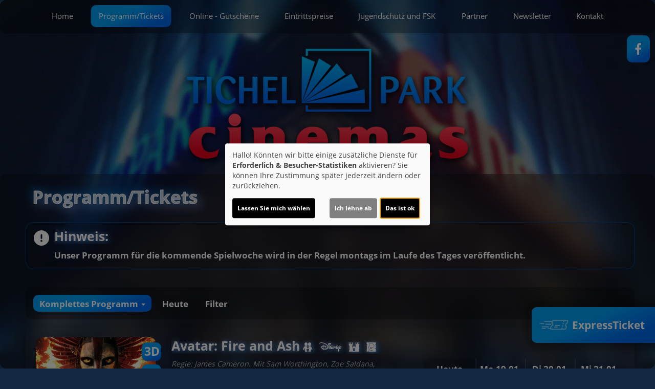

--- FILE ---
content_type: text/html; charset=UTF-8
request_url: https://www.kleverkinos.de/programm?filter=all
body_size: 24871
content:
<!DOCTYPE html><html lang="de"> <head> <meta charset="utf-8"> <meta http-equiv="X-UA-Compatible" content="IE=edge"> <meta http-equiv="language" content="DE"> <meta name="viewport" content="width=device-width, initial-scale=1"> <meta name="google-site-verification" content="fRhJJq8btjBSNStnMPBmbHNyi5HnJicfkV4f5OKhbtM" /> <meta name="apple-mobile-web-app-capable" content="YES"/> <meta name="content-language" content="de"> <meta property="og:url" content="https://www.kleverkinos.de/programm?filter=all"> <meta property="og:type" content="website"> <meta property="og:description" content="Tichelpark Cinemas - Tichelstraße 12 a, 47533 Kleve: | Aktuelles Kinoprogramm, Kino, Film- und Kino-Infos, Online-Tickets, News, Events und vieles mehr..."> <meta property="og:title" content="Tichelpark Cinemas : Programm/Tickets" /> <meta property="fb:app_id" content="353943021379058" /> <meta property="og:image" content="https://www.kleverkinos.de/images/Breite_235px_RGB/p_62634X08102025132225.jpg" /> <title>Tichelpark Cinemas : Programm/Tickets</title> <meta name="description" content="Tichelpark Cinemas - Tichelstraße 12 a, 47533 Kleve: | Aktuelles Kinoprogramm, Kino, Film- und Kino-Infos, Online-Tickets, News, Events und vieles mehr..."> <meta name="keywords" content="Tichelpark Cinemas, Kino, Filmtheater, Filmcenter, Lichtspiele, Kinoprogramm, Film, Theater, Movie, Kinofilm, Cinema, Online-Tickets, günstig, Events, Veranstaltungen"> <script>var globLanguage = 'de'; var slideDesktop = true; var slideMobile = true;</script> <link href="/css/bootstrap.min.css" rel="stylesheet"> <link href="/fonts/icomoon/style.css" rel="stylesheet"> <link href="/clients/495/css/main.css?id=1342e7491e5155f70258a1e1bca12bf1" rel="stylesheet"> <script defer src="/js/klaro.js?id=e690de94b9119e4d775538a6a663e67a"></script> <script src="/js/main.js?id=42e674a8977cbdbb3e5db4c2b944a853"></script> <script> var programm = {"ticketing":"kinoheldEframe","kasse":"TICKET.INTERNATIONAL","kasse_deeplink":{},"kasseAddOn":"Kinoheld","saele_zeigen":"Ja","wochenprogramm_ab":"0","ExpressTicket":"Ja","werbung":{},"filme":{"film_62634":{"filmfakten":{"idf":"62634","klon_von":{},"Versionsmarker":"2D","filmreihe_id":"- keine Angabe -","filmreihe_name":"*NULL*","filmnacht":{},"plakat_ids":{"id":"p_62634X08102025132225.jpg"},"manufotos":{"manufoto":"..\/images\/filmfotos\/62634\/Foto_0.jpg"},"vortext":"Regie: James Cameron. Mit Sam Worthington, Zoe Saldana, Sigourney Weaver","titel":"Avatar: Fire and Ash","nachtext":{},"director":"James Cameron","fsk":"12","FSKdeskriptoren":"Gewalt, Bedrohung","laufzeit":"197","inhalt":"Jake Sully und Neytiri haben nach den Ereignissen in Avatar 2 das Wasserreich des Metkayina-Clans als neue Heimat gew\u00e4hlt. Doch Frieden wird ihnen verwehrt, denn Miles Quaritch ist weiterhin auf Rache aus.","plakat_subtext":"5. Woche!","fbw":{},"OrigVersion":{},"OmitU":{},"DolbyVision":{},"ViveAudio":{},"HDR":{},"Laser":"1","EclairColor":{},"AudioDescription":{},"Hoerunterst":{},"ClosedCaption":{},"Multilang":{},"Kids":{},"Kaffee":{},"Sekt":{},"Horror":{},"Romance":{},"Action":{},"Marvel":{},"StarWars":{},"Bond":{},"Family":"1","Live":{},"Comedy":{},"Crime":{},"Natur":{},"Abenteuer":"1","Sport":{},"Fantasy":"1","Krimi":{},"Thriller":{},"Arthouse":{},"Bier":{},"Biography":{},"History":{},"Mystery":{},"Musik":{},"Animation":{},"Drama":{},"ScienceFiction":{},"Krieg":{},"Headphones":{},"StarTrek":{},"Disney":"1","Pixar":{},"DC_Comics":{},"Oscar":{},"Doku":{},"KinoStart_hier":"2025-12-17","KinoStart_D":"2025-12-17"},"vorstellungen":[{"vorstellungen_fakten":{"idf":"62634","nachtext":{},"OrigVersion":{},"OmitU":{},"DreiD":{},"VierK":{},"HFR":{},"HFRDreiD":{},"Dolby":{},"DolbySiebenEins":"1","DolbyAtmos":{},"Datasat":{},"thx":{},"GretaStarks":{},"DBox":{},"Intense":{},"VierDX":{},"imax":{},"screenX":{}},"termine":{"datum_2026-01-18":[{"datum":"2026-01-18","zeit":"16:00","saal":"8","saal_bezeichnung":"Kino 8","link_desktop":{},"kinoheldEframeSettings":"\ncinemaPath: &apos;kino\/kleve\/tichelpark-cinemas-kleve-in-kleve&apos;,\ntarget: &apos;self&apos;,\nnoChange: true,\nrb: &apos;1&apos;,\nlang: &apos;de&apos;,\nmode: &apos;widget&apos;,\nshowId: &apos;1063895&apos;","link_mobile":"https%3A%2F%2Fwww.kinoheld.de%2Fkino%2Fkleve%2Ftichelpark-cinemas-kleve-in-kleve%3Fmode%3Dwidget%26showId%3D1063895&ref=mobile","link_fixticket":"https:\/\/www.kinoheld.de\/kino\/kleve\/tichelpark-cinemas-kleve-in-kleve?mode=widget&showId=1063895","resab":"2025-10-30*16:00:00","resbis":"2026-01-18*16:15:00"},{"datum":"2026-01-18","zeit":"19:45","saal":"8","saal_bezeichnung":"Kino 8","link_desktop":{},"kinoheldEframeSettings":"\ncinemaPath: &apos;kino\/kleve\/tichelpark-cinemas-kleve-in-kleve&apos;,\ntarget: &apos;self&apos;,\nnoChange: true,\nrb: &apos;1&apos;,\nlang: &apos;de&apos;,\nmode: &apos;widget&apos;,\nshowId: &apos;1063896&apos;","link_mobile":"https%3A%2F%2Fwww.kinoheld.de%2Fkino%2Fkleve%2Ftichelpark-cinemas-kleve-in-kleve%3Fmode%3Dwidget%26showId%3D1063896&ref=mobile","link_fixticket":"https:\/\/www.kinoheld.de\/kino\/kleve\/tichelpark-cinemas-kleve-in-kleve?mode=widget&showId=1063896","resab":"2025-10-30*16:00:00","resbis":"2026-01-18*20:00:00"}],"datum_2026-01-19":[{"datum":"2026-01-19","zeit":"16:00","saal":"8","saal_bezeichnung":"Kino 8","link_desktop":{},"kinoheldEframeSettings":"\ncinemaPath: &apos;kino\/kleve\/tichelpark-cinemas-kleve-in-kleve&apos;,\ntarget: &apos;self&apos;,\nnoChange: true,\nrb: &apos;1&apos;,\nlang: &apos;de&apos;,\nmode: &apos;widget&apos;,\nshowId: &apos;1063897&apos;","link_mobile":"https%3A%2F%2Fwww.kinoheld.de%2Fkino%2Fkleve%2Ftichelpark-cinemas-kleve-in-kleve%3Fmode%3Dwidget%26showId%3D1063897&ref=mobile","link_fixticket":"https:\/\/www.kinoheld.de\/kino\/kleve\/tichelpark-cinemas-kleve-in-kleve?mode=widget&showId=1063897","resab":"2025-10-30*16:00:00","resbis":"2026-01-19*16:15:00"},{"datum":"2026-01-19","zeit":"19:45","saal":"8","saal_bezeichnung":"Kino 8","link_desktop":{},"kinoheldEframeSettings":"\ncinemaPath: &apos;kino\/kleve\/tichelpark-cinemas-kleve-in-kleve&apos;,\ntarget: &apos;self&apos;,\nnoChange: true,\nrb: &apos;1&apos;,\nlang: &apos;de&apos;,\nmode: &apos;widget&apos;,\nshowId: &apos;1064464&apos;","link_mobile":"https%3A%2F%2Fwww.kinoheld.de%2Fkino%2Fkleve%2Ftichelpark-cinemas-kleve-in-kleve%3Fmode%3Dwidget%26showId%3D1064464&ref=mobile","link_fixticket":"https:\/\/www.kinoheld.de\/kino\/kleve\/tichelpark-cinemas-kleve-in-kleve?mode=widget&showId=1064464","resab":"2025-10-30*16:00:00","resbis":"2026-01-19*20:00:00"}],"datum_2026-01-20":[{"datum":"2026-01-20","zeit":"16:00","saal":"8","saal_bezeichnung":"Kino 8","link_desktop":{},"kinoheldEframeSettings":"\ncinemaPath: &apos;kino\/kleve\/tichelpark-cinemas-kleve-in-kleve&apos;,\ntarget: &apos;self&apos;,\nnoChange: true,\nrb: &apos;1&apos;,\nlang: &apos;de&apos;,\nmode: &apos;widget&apos;,\nshowId: &apos;1063899&apos;","link_mobile":"https%3A%2F%2Fwww.kinoheld.de%2Fkino%2Fkleve%2Ftichelpark-cinemas-kleve-in-kleve%3Fmode%3Dwidget%26showId%3D1063899&ref=mobile","link_fixticket":"https:\/\/www.kinoheld.de\/kino\/kleve\/tichelpark-cinemas-kleve-in-kleve?mode=widget&showId=1063899","resab":"2025-10-30*16:00:00","resbis":"2026-01-20*16:15:00"},{"datum":"2026-01-20","zeit":"19:45","saal":"8","saal_bezeichnung":"Kino 8","link_desktop":{},"kinoheldEframeSettings":"\ncinemaPath: &apos;kino\/kleve\/tichelpark-cinemas-kleve-in-kleve&apos;,\ntarget: &apos;self&apos;,\nnoChange: true,\nrb: &apos;1&apos;,\nlang: &apos;de&apos;,\nmode: &apos;widget&apos;,\nshowId: &apos;1064465&apos;","link_mobile":"https%3A%2F%2Fwww.kinoheld.de%2Fkino%2Fkleve%2Ftichelpark-cinemas-kleve-in-kleve%3Fmode%3Dwidget%26showId%3D1064465&ref=mobile","link_fixticket":"https:\/\/www.kinoheld.de\/kino\/kleve\/tichelpark-cinemas-kleve-in-kleve?mode=widget&showId=1064465","resab":"2025-10-30*16:00:00","resbis":"2026-01-20*20:00:00"}],"datum_2026-01-21":[{"datum":"2026-01-21","zeit":"16:00","saal":"8","saal_bezeichnung":"Kino 8","link_desktop":{},"kinoheldEframeSettings":"\ncinemaPath: &apos;kino\/kleve\/tichelpark-cinemas-kleve-in-kleve&apos;,\ntarget: &apos;self&apos;,\nnoChange: true,\nrb: &apos;1&apos;,\nlang: &apos;de&apos;,\nmode: &apos;widget&apos;,\nshowId: &apos;1063901&apos;","link_mobile":"https%3A%2F%2Fwww.kinoheld.de%2Fkino%2Fkleve%2Ftichelpark-cinemas-kleve-in-kleve%3Fmode%3Dwidget%26showId%3D1063901&ref=mobile","link_fixticket":"https:\/\/www.kinoheld.de\/kino\/kleve\/tichelpark-cinemas-kleve-in-kleve?mode=widget&showId=1063901","resab":"2025-10-30*16:00:00","resbis":"2026-01-21*16:15:00"},{"datum":"2026-01-21","zeit":"19:45","saal":"8","saal_bezeichnung":"Kino 8","link_desktop":{},"kinoheldEframeSettings":"\ncinemaPath: &apos;kino\/kleve\/tichelpark-cinemas-kleve-in-kleve&apos;,\ntarget: &apos;self&apos;,\nnoChange: true,\nrb: &apos;1&apos;,\nlang: &apos;de&apos;,\nmode: &apos;widget&apos;,\nshowId: &apos;1064466&apos;","link_mobile":"https%3A%2F%2Fwww.kinoheld.de%2Fkino%2Fkleve%2Ftichelpark-cinemas-kleve-in-kleve%3Fmode%3Dwidget%26showId%3D1064466&ref=mobile","link_fixticket":"https:\/\/www.kinoheld.de\/kino\/kleve\/tichelpark-cinemas-kleve-in-kleve?mode=widget&showId=1064466","resab":"2025-10-30*16:00:00","resbis":"2026-01-21*20:00:00"}]}},{"vorstellungen_fakten":{"idf":"123809","nachtext":{},"OrigVersion":{},"OmitU":{},"DreiD":"1","VierK":{},"HFR":{},"HFRDreiD":{},"Dolby":{},"DolbySiebenEins":"1","DolbyAtmos":{},"Datasat":{},"thx":{},"GretaStarks":{},"DBox":"1","Intense":{},"VierDX":{},"imax":{},"screenX":{}},"termine":{"datum_2026-01-18":[{"datum":"2026-01-18","zeit":"12:00","saal":"7","saal_bezeichnung":"Kino 7","link_desktop":{},"kinoheldEframeSettings":"\ncinemaPath: &apos;kino\/kleve\/tichelpark-cinemas-kleve-in-kleve&apos;,\ntarget: &apos;self&apos;,\nnoChange: true,\nrb: &apos;1&apos;,\nlang: &apos;de&apos;,\nmode: &apos;widget&apos;,\nshowId: &apos;1064281&apos;","link_mobile":"https%3A%2F%2Fwww.kinoheld.de%2Fkino%2Fkleve%2Ftichelpark-cinemas-kleve-in-kleve%3Fmode%3Dwidget%26showId%3D1064281&ref=mobile","link_fixticket":"https:\/\/www.kinoheld.de\/kino\/kleve\/tichelpark-cinemas-kleve-in-kleve?mode=widget&showId=1064281","resab":"2025-10-30*16:00:00","resbis":"2026-01-18*12:15:00"},{"datum":"2026-01-18","zeit":"16:00","saal":"7","saal_bezeichnung":"Kino 7","link_desktop":{},"kinoheldEframeSettings":"\ncinemaPath: &apos;kino\/kleve\/tichelpark-cinemas-kleve-in-kleve&apos;,\ntarget: &apos;self&apos;,\nnoChange: true,\nrb: &apos;1&apos;,\nlang: &apos;de&apos;,\nmode: &apos;widget&apos;,\nshowId: &apos;1063803&apos;","link_mobile":"https%3A%2F%2Fwww.kinoheld.de%2Fkino%2Fkleve%2Ftichelpark-cinemas-kleve-in-kleve%3Fmode%3Dwidget%26showId%3D1063803&ref=mobile","link_fixticket":"https:\/\/www.kinoheld.de\/kino\/kleve\/tichelpark-cinemas-kleve-in-kleve?mode=widget&showId=1063803","resab":"2025-10-30*16:00:00","resbis":"2026-01-18*16:15:00"},{"datum":"2026-01-18","zeit":"19:45","saal":"1","saal_bezeichnung":"Kino 1","link_desktop":{},"kinoheldEframeSettings":"\ncinemaPath: &apos;kino\/kleve\/tichelpark-cinemas-kleve-in-kleve&apos;,\ntarget: &apos;self&apos;,\nnoChange: true,\nrb: &apos;1&apos;,\nlang: &apos;de&apos;,\nmode: &apos;widget&apos;,\nshowId: &apos;1063789&apos;","link_mobile":"https%3A%2F%2Fwww.kinoheld.de%2Fkino%2Fkleve%2Ftichelpark-cinemas-kleve-in-kleve%3Fmode%3Dwidget%26showId%3D1063789&ref=mobile","link_fixticket":"https:\/\/www.kinoheld.de\/kino\/kleve\/tichelpark-cinemas-kleve-in-kleve?mode=widget&showId=1063789","resab":"2025-10-30*16:00:00","resbis":"2026-01-18*20:00:00"}],"datum_2026-01-19":[{"datum":"2026-01-19","zeit":"16:00","saal":"1","saal_bezeichnung":"Kino 1","link_desktop":{},"kinoheldEframeSettings":"\ncinemaPath: &apos;kino\/kleve\/tichelpark-cinemas-kleve-in-kleve&apos;,\ntarget: &apos;self&apos;,\nnoChange: true,\nrb: &apos;1&apos;,\nlang: &apos;de&apos;,\nmode: &apos;widget&apos;,\nshowId: &apos;1063790&apos;","link_mobile":"https%3A%2F%2Fwww.kinoheld.de%2Fkino%2Fkleve%2Ftichelpark-cinemas-kleve-in-kleve%3Fmode%3Dwidget%26showId%3D1063790&ref=mobile","link_fixticket":"https:\/\/www.kinoheld.de\/kino\/kleve\/tichelpark-cinemas-kleve-in-kleve?mode=widget&showId=1063790","resab":"2025-10-30*16:00:00","resbis":"2026-01-19*16:15:00"},{"datum":"2026-01-19","zeit":"18:30","saal":"7","saal_bezeichnung":"Kino 7","link_desktop":{},"kinoheldEframeSettings":"\ncinemaPath: &apos;kino\/kleve\/tichelpark-cinemas-kleve-in-kleve&apos;,\ntarget: &apos;self&apos;,\nnoChange: true,\nrb: &apos;1&apos;,\nlang: &apos;de&apos;,\nmode: &apos;widget&apos;,\nshowId: &apos;1064425&apos;","link_mobile":"https%3A%2F%2Fwww.kinoheld.de%2Fkino%2Fkleve%2Ftichelpark-cinemas-kleve-in-kleve%3Fmode%3Dwidget%26showId%3D1064425&ref=mobile","link_fixticket":"https:\/\/www.kinoheld.de\/kino\/kleve\/tichelpark-cinemas-kleve-in-kleve?mode=widget&showId=1064425","resab":"2025-10-30*16:00:00","resbis":"2026-01-19*18:45:00"},{"datum":"2026-01-19","zeit":"19:45","saal":"1","saal_bezeichnung":"Kino 1","link_desktop":{},"kinoheldEframeSettings":"\ncinemaPath: &apos;kino\/kleve\/tichelpark-cinemas-kleve-in-kleve&apos;,\ntarget: &apos;self&apos;,\nnoChange: true,\nrb: &apos;1&apos;,\nlang: &apos;de&apos;,\nmode: &apos;widget&apos;,\nshowId: &apos;1063791&apos;","link_mobile":"https%3A%2F%2Fwww.kinoheld.de%2Fkino%2Fkleve%2Ftichelpark-cinemas-kleve-in-kleve%3Fmode%3Dwidget%26showId%3D1063791&ref=mobile","link_fixticket":"https:\/\/www.kinoheld.de\/kino\/kleve\/tichelpark-cinemas-kleve-in-kleve?mode=widget&showId=1063791","resab":"2025-10-30*16:00:00","resbis":"2026-01-19*20:00:00"}],"datum_2026-01-20":[{"datum":"2026-01-20","zeit":"16:00","saal":"1","saal_bezeichnung":"Kino 1","link_desktop":{},"kinoheldEframeSettings":"\ncinemaPath: &apos;kino\/kleve\/tichelpark-cinemas-kleve-in-kleve&apos;,\ntarget: &apos;self&apos;,\nnoChange: true,\nrb: &apos;1&apos;,\nlang: &apos;de&apos;,\nmode: &apos;widget&apos;,\nshowId: &apos;1063792&apos;","link_mobile":"https%3A%2F%2Fwww.kinoheld.de%2Fkino%2Fkleve%2Ftichelpark-cinemas-kleve-in-kleve%3Fmode%3Dwidget%26showId%3D1063792&ref=mobile","link_fixticket":"https:\/\/www.kinoheld.de\/kino\/kleve\/tichelpark-cinemas-kleve-in-kleve?mode=widget&showId=1063792","resab":"2025-10-30*16:00:00","resbis":"2026-01-20*16:15:00"},{"datum":"2026-01-20","zeit":"18:30","saal":"7","saal_bezeichnung":"Kino 7","link_desktop":{},"kinoheldEframeSettings":"\ncinemaPath: &apos;kino\/kleve\/tichelpark-cinemas-kleve-in-kleve&apos;,\ntarget: &apos;self&apos;,\nnoChange: true,\nrb: &apos;1&apos;,\nlang: &apos;de&apos;,\nmode: &apos;widget&apos;,\nshowId: &apos;1064426&apos;","link_mobile":"https%3A%2F%2Fwww.kinoheld.de%2Fkino%2Fkleve%2Ftichelpark-cinemas-kleve-in-kleve%3Fmode%3Dwidget%26showId%3D1064426&ref=mobile","link_fixticket":"https:\/\/www.kinoheld.de\/kino\/kleve\/tichelpark-cinemas-kleve-in-kleve?mode=widget&showId=1064426","resab":"2025-10-30*16:00:00","resbis":"2026-01-20*18:45:00"},{"datum":"2026-01-20","zeit":"19:45","saal":"1","saal_bezeichnung":"Kino 1","link_desktop":{},"kinoheldEframeSettings":"\ncinemaPath: &apos;kino\/kleve\/tichelpark-cinemas-kleve-in-kleve&apos;,\ntarget: &apos;self&apos;,\nnoChange: true,\nrb: &apos;1&apos;,\nlang: &apos;de&apos;,\nmode: &apos;widget&apos;,\nshowId: &apos;1063793&apos;","link_mobile":"https%3A%2F%2Fwww.kinoheld.de%2Fkino%2Fkleve%2Ftichelpark-cinemas-kleve-in-kleve%3Fmode%3Dwidget%26showId%3D1063793&ref=mobile","link_fixticket":"https:\/\/www.kinoheld.de\/kino\/kleve\/tichelpark-cinemas-kleve-in-kleve?mode=widget&showId=1063793","resab":"2025-10-30*16:00:00","resbis":"2026-01-20*20:00:00"}],"datum_2026-01-21":[{"datum":"2026-01-21","zeit":"16:00","saal":"1","saal_bezeichnung":"Kino 1","link_desktop":{},"kinoheldEframeSettings":"\ncinemaPath: &apos;kino\/kleve\/tichelpark-cinemas-kleve-in-kleve&apos;,\ntarget: &apos;self&apos;,\nnoChange: true,\nrb: &apos;1&apos;,\nlang: &apos;de&apos;,\nmode: &apos;widget&apos;,\nshowId: &apos;1063794&apos;","link_mobile":"https%3A%2F%2Fwww.kinoheld.de%2Fkino%2Fkleve%2Ftichelpark-cinemas-kleve-in-kleve%3Fmode%3Dwidget%26showId%3D1063794&ref=mobile","link_fixticket":"https:\/\/www.kinoheld.de\/kino\/kleve\/tichelpark-cinemas-kleve-in-kleve?mode=widget&showId=1063794","resab":"2025-10-30*16:00:00","resbis":"2026-01-21*16:15:00"},{"datum":"2026-01-21","zeit":"18:30","saal":"7","saal_bezeichnung":"Kino 7","link_desktop":{},"kinoheldEframeSettings":"\ncinemaPath: &apos;kino\/kleve\/tichelpark-cinemas-kleve-in-kleve&apos;,\ntarget: &apos;self&apos;,\nnoChange: true,\nrb: &apos;1&apos;,\nlang: &apos;de&apos;,\nmode: &apos;widget&apos;,\nshowId: &apos;1064427&apos;","link_mobile":"https%3A%2F%2Fwww.kinoheld.de%2Fkino%2Fkleve%2Ftichelpark-cinemas-kleve-in-kleve%3Fmode%3Dwidget%26showId%3D1064427&ref=mobile","link_fixticket":"https:\/\/www.kinoheld.de\/kino\/kleve\/tichelpark-cinemas-kleve-in-kleve?mode=widget&showId=1064427","resab":"2025-10-30*16:00:00","resbis":"2026-01-21*18:45:00"},{"datum":"2026-01-21","zeit":"19:45","saal":"1","saal_bezeichnung":"Kino 1","link_desktop":{},"kinoheldEframeSettings":"\ncinemaPath: &apos;kino\/kleve\/tichelpark-cinemas-kleve-in-kleve&apos;,\ntarget: &apos;self&apos;,\nnoChange: true,\nrb: &apos;1&apos;,\nlang: &apos;de&apos;,\nmode: &apos;widget&apos;,\nshowId: &apos;1063795&apos;","link_mobile":"https%3A%2F%2Fwww.kinoheld.de%2Fkino%2Fkleve%2Ftichelpark-cinemas-kleve-in-kleve%3Fmode%3Dwidget%26showId%3D1063795&ref=mobile","link_fixticket":"https:\/\/www.kinoheld.de\/kino\/kleve\/tichelpark-cinemas-kleve-in-kleve?mode=widget&showId=1063795","resab":"2025-10-30*16:00:00","resbis":"2026-01-21*20:00:00"}]}}]},"film_120294":{"filmfakten":{"idf":"120294","klon_von":{},"Versionsmarker":"2D|VierK","filmreihe_id":"- keine Angabe -","filmreihe_name":"*NULL*","filmnacht":{},"plakat_ids":{"id":"p_120294X06102025175916.jpg"},"manufotos":{"manufoto":"..\/images\/filmfotos\/120294\/Foto_0.jpg"},"vortext":"Regie: H. Rosenm\u00fcller. Mit Hape Kerkeling, Christoph Maria Herbst, Fahri Yardim","titel":"Extrawurst","nachtext":{},"director":"H. Rosenm\u00fcller","fsk":"12","FSKdeskriptoren":"Diskriminierung","laufzeit":"98","inhalt":"Ein Tennisclub plant ein Sommerfest. Ein separater Grill f\u00fcr das muslimische Mitglied Erol f\u00fchrt zu Spannungen und droht den Verein zu spalten.","plakat_subtext":"Neu!","fbw":{},"OrigVersion":{},"OmitU":{},"DolbyVision":{},"ViveAudio":{},"HDR":{},"Laser":{},"EclairColor":{},"AudioDescription":{},"Hoerunterst":{},"ClosedCaption":{},"Multilang":{},"Kids":{},"Kaffee":{},"Sekt":{},"Horror":{},"Romance":{},"Action":{},"Marvel":{},"StarWars":{},"Bond":{},"Family":{},"Live":{},"Comedy":"1","Crime":{},"Natur":{},"Abenteuer":{},"Sport":{},"Fantasy":{},"Krimi":{},"Thriller":{},"Arthouse":{},"Bier":{},"Biography":{},"History":{},"Mystery":{},"Musik":{},"Animation":{},"Drama":{},"ScienceFiction":{},"Krieg":{},"Headphones":{},"StarTrek":{},"Disney":{},"Pixar":{},"DC_Comics":{},"Oscar":{},"Doku":{},"KinoStart_hier":"2026-01-15","KinoStart_D":"2026-01-15"},"vorstellungen":{"vorstellungen_fakten":{"idf":"120294","nachtext":{},"OrigVersion":{},"OmitU":{},"DreiD":{},"VierK":"1","HFR":{},"HFRDreiD":{},"Dolby":{},"DolbySiebenEins":"1","DolbyAtmos":{},"Datasat":{},"thx":{},"GretaStarks":{},"DBox":{},"Intense":{},"VierDX":{},"imax":{},"screenX":{}},"termine":{"datum_2026-01-18":[{"datum":"2026-01-18","zeit":"12:00","saal":"3","saal_bezeichnung":"Kino 3","link_desktop":{},"kinoheldEframeSettings":"\ncinemaPath: &apos;kino\/kleve\/tichelpark-cinemas-kleve-in-kleve&apos;,\ntarget: &apos;self&apos;,\nnoChange: true,\nrb: &apos;1&apos;,\nlang: &apos;de&apos;,\nmode: &apos;widget&apos;,\nshowId: &apos;1063833&apos;","link_mobile":"https%3A%2F%2Fwww.kinoheld.de%2Fkino%2Fkleve%2Ftichelpark-cinemas-kleve-in-kleve%3Fmode%3Dwidget%26showId%3D1063833&ref=mobile","link_fixticket":"https:\/\/www.kinoheld.de\/kino\/kleve\/tichelpark-cinemas-kleve-in-kleve?mode=widget&showId=1063833","resab":"2025-12-15*09:00:00","resbis":"2026-01-18*12:15:00"},{"datum":"2026-01-18","zeit":"14:30","saal":"3","saal_bezeichnung":"Kino 3","link_desktop":{},"kinoheldEframeSettings":"\ncinemaPath: &apos;kino\/kleve\/tichelpark-cinemas-kleve-in-kleve&apos;,\ntarget: &apos;self&apos;,\nnoChange: true,\nrb: &apos;1&apos;,\nlang: &apos;de&apos;,\nmode: &apos;widget&apos;,\nshowId: &apos;1063834&apos;","link_mobile":"https%3A%2F%2Fwww.kinoheld.de%2Fkino%2Fkleve%2Ftichelpark-cinemas-kleve-in-kleve%3Fmode%3Dwidget%26showId%3D1063834&ref=mobile","link_fixticket":"https:\/\/www.kinoheld.de\/kino\/kleve\/tichelpark-cinemas-kleve-in-kleve?mode=widget&showId=1063834","resab":"2025-12-15*09:00:00","resbis":"2026-01-18*14:45:00"},{"datum":"2026-01-18","zeit":"17:00","saal":"3","saal_bezeichnung":"Kino 3","link_desktop":{},"kinoheldEframeSettings":"\ncinemaPath: &apos;kino\/kleve\/tichelpark-cinemas-kleve-in-kleve&apos;,\ntarget: &apos;self&apos;,\nnoChange: true,\nrb: &apos;1&apos;,\nlang: &apos;de&apos;,\nmode: &apos;widget&apos;,\nshowId: &apos;1063835&apos;","link_mobile":"https%3A%2F%2Fwww.kinoheld.de%2Fkino%2Fkleve%2Ftichelpark-cinemas-kleve-in-kleve%3Fmode%3Dwidget%26showId%3D1063835&ref=mobile","link_fixticket":"https:\/\/www.kinoheld.de\/kino\/kleve\/tichelpark-cinemas-kleve-in-kleve?mode=widget&showId=1063835","resab":"2025-12-15*09:00:00","resbis":"2026-01-18*17:15:00"},{"datum":"2026-01-18","zeit":"20:00","saal":"4","saal_bezeichnung":"Kino 4","link_desktop":{},"kinoheldEframeSettings":"\ncinemaPath: &apos;kino\/kleve\/tichelpark-cinemas-kleve-in-kleve&apos;,\ntarget: &apos;self&apos;,\nnoChange: true,\nrb: &apos;1&apos;,\nlang: &apos;de&apos;,\nmode: &apos;widget&apos;,\nshowId: &apos;1063825&apos;","link_mobile":"https%3A%2F%2Fwww.kinoheld.de%2Fkino%2Fkleve%2Ftichelpark-cinemas-kleve-in-kleve%3Fmode%3Dwidget%26showId%3D1063825&ref=mobile","link_fixticket":"https:\/\/www.kinoheld.de\/kino\/kleve\/tichelpark-cinemas-kleve-in-kleve?mode=widget&showId=1063825","resab":"2025-12-15*09:00:00","resbis":"2026-01-18*20:15:00"}],"datum_2026-01-19":[{"datum":"2026-01-19","zeit":"17:00","saal":"3","saal_bezeichnung":"Kino 3","link_desktop":{},"kinoheldEframeSettings":"\ncinemaPath: &apos;kino\/kleve\/tichelpark-cinemas-kleve-in-kleve&apos;,\ntarget: &apos;self&apos;,\nnoChange: true,\nrb: &apos;1&apos;,\nlang: &apos;de&apos;,\nmode: &apos;widget&apos;,\nshowId: &apos;1063836&apos;","link_mobile":"https%3A%2F%2Fwww.kinoheld.de%2Fkino%2Fkleve%2Ftichelpark-cinemas-kleve-in-kleve%3Fmode%3Dwidget%26showId%3D1063836&ref=mobile","link_fixticket":"https:\/\/www.kinoheld.de\/kino\/kleve\/tichelpark-cinemas-kleve-in-kleve?mode=widget&showId=1063836","resab":"2025-12-15*09:00:00","resbis":"2026-01-19*17:15:00"},{"datum":"2026-01-19","zeit":"20:00","saal":"4","saal_bezeichnung":"Kino 4","link_desktop":{},"kinoheldEframeSettings":"\ncinemaPath: &apos;kino\/kleve\/tichelpark-cinemas-kleve-in-kleve&apos;,\ntarget: &apos;self&apos;,\nnoChange: true,\nrb: &apos;1&apos;,\nlang: &apos;de&apos;,\nmode: &apos;widget&apos;,\nshowId: &apos;1063826&apos;","link_mobile":"https%3A%2F%2Fwww.kinoheld.de%2Fkino%2Fkleve%2Ftichelpark-cinemas-kleve-in-kleve%3Fmode%3Dwidget%26showId%3D1063826&ref=mobile","link_fixticket":"https:\/\/www.kinoheld.de\/kino\/kleve\/tichelpark-cinemas-kleve-in-kleve?mode=widget&showId=1063826","resab":"2025-12-15*09:00:00","resbis":"2026-01-19*20:15:00"}],"datum_2026-01-20":[{"datum":"2026-01-20","zeit":"17:00","saal":"3","saal_bezeichnung":"Kino 3","link_desktop":{},"kinoheldEframeSettings":"\ncinemaPath: &apos;kino\/kleve\/tichelpark-cinemas-kleve-in-kleve&apos;,\ntarget: &apos;self&apos;,\nnoChange: true,\nrb: &apos;1&apos;,\nlang: &apos;de&apos;,\nmode: &apos;widget&apos;,\nshowId: &apos;1063837&apos;","link_mobile":"https%3A%2F%2Fwww.kinoheld.de%2Fkino%2Fkleve%2Ftichelpark-cinemas-kleve-in-kleve%3Fmode%3Dwidget%26showId%3D1063837&ref=mobile","link_fixticket":"https:\/\/www.kinoheld.de\/kino\/kleve\/tichelpark-cinemas-kleve-in-kleve?mode=widget&showId=1063837","resab":"2025-12-15*09:00:00","resbis":"2026-01-20*17:15:00"},{"datum":"2026-01-20","zeit":"20:00","saal":"4","saal_bezeichnung":"Kino 4","link_desktop":{},"kinoheldEframeSettings":"\ncinemaPath: &apos;kino\/kleve\/tichelpark-cinemas-kleve-in-kleve&apos;,\ntarget: &apos;self&apos;,\nnoChange: true,\nrb: &apos;1&apos;,\nlang: &apos;de&apos;,\nmode: &apos;widget&apos;,\nshowId: &apos;1063827&apos;","link_mobile":"https%3A%2F%2Fwww.kinoheld.de%2Fkino%2Fkleve%2Ftichelpark-cinemas-kleve-in-kleve%3Fmode%3Dwidget%26showId%3D1063827&ref=mobile","link_fixticket":"https:\/\/www.kinoheld.de\/kino\/kleve\/tichelpark-cinemas-kleve-in-kleve?mode=widget&showId=1063827","resab":"2025-12-15*09:00:00","resbis":"2026-01-20*20:15:00"}],"datum_2026-01-21":[{"datum":"2026-01-21","zeit":"17:00","saal":"3","saal_bezeichnung":"Kino 3","link_desktop":{},"kinoheldEframeSettings":"\ncinemaPath: &apos;kino\/kleve\/tichelpark-cinemas-kleve-in-kleve&apos;,\ntarget: &apos;self&apos;,\nnoChange: true,\nrb: &apos;1&apos;,\nlang: &apos;de&apos;,\nmode: &apos;widget&apos;,\nshowId: &apos;1063838&apos;","link_mobile":"https%3A%2F%2Fwww.kinoheld.de%2Fkino%2Fkleve%2Ftichelpark-cinemas-kleve-in-kleve%3Fmode%3Dwidget%26showId%3D1063838&ref=mobile","link_fixticket":"https:\/\/www.kinoheld.de\/kino\/kleve\/tichelpark-cinemas-kleve-in-kleve?mode=widget&showId=1063838","resab":"2025-12-15*09:00:00","resbis":"2026-01-21*17:15:00"},{"datum":"2026-01-21","zeit":"20:00","saal":"4","saal_bezeichnung":"Kino 4","link_desktop":{},"kinoheldEframeSettings":"\ncinemaPath: &apos;kino\/kleve\/tichelpark-cinemas-kleve-in-kleve&apos;,\ntarget: &apos;self&apos;,\nnoChange: true,\nrb: &apos;1&apos;,\nlang: &apos;de&apos;,\nmode: &apos;widget&apos;,\nshowId: &apos;1063828&apos;","link_mobile":"https%3A%2F%2Fwww.kinoheld.de%2Fkino%2Fkleve%2Ftichelpark-cinemas-kleve-in-kleve%3Fmode%3Dwidget%26showId%3D1063828&ref=mobile","link_fixticket":"https:\/\/www.kinoheld.de\/kino\/kleve\/tichelpark-cinemas-kleve-in-kleve?mode=widget&showId=1063828","resab":"2025-12-15*09:00:00","resbis":"2026-01-21*20:15:00"}]}}},"film_120296":{"filmfakten":{"idf":"120296","klon_von":{},"Versionsmarker":"2D","filmreihe_id":"- keine Angabe -","filmreihe_name":"*NULL*","filmnacht":{},"plakat_ids":{"id":"p_120296X19092025131032.jpg"},"manufotos":{"manufoto":"..\/images\/filmfotos\/120296\/Foto_0.jpg"},"vortext":"Regie: Paul Feig. Mit Sydney Sweeney, Amanda Seyfried, Brandon Sklenar","titel":"The Housemaid - Wenn sie w\u00fcsste","nachtext":{},"director":"Paul Feig","fsk":"16","FSKdeskriptoren":"Gewalt, Bedrohung, Verletzung","laufzeit":"132","inhalt":"Millies Neuanfang als Haush\u00e4lterin wird zum Albtraum, als sie in ein gef\u00e4hrliches Spiel verwickelt wird. Kann sie ihre Freiheit retten?","plakat_subtext":"Neu!","fbw":{},"OrigVersion":{},"OmitU":{},"DolbyVision":{},"ViveAudio":{},"HDR":{},"Laser":{},"EclairColor":{},"AudioDescription":{},"Hoerunterst":{},"ClosedCaption":{},"Multilang":{},"Kids":{},"Kaffee":{},"Sekt":{},"Horror":{},"Romance":{},"Action":{},"Marvel":{},"StarWars":{},"Bond":{},"Family":{},"Live":{},"Comedy":{},"Crime":{},"Natur":{},"Abenteuer":{},"Sport":{},"Fantasy":{},"Krimi":{},"Thriller":"1","Arthouse":{},"Bier":{},"Biography":{},"History":{},"Mystery":{},"Musik":{},"Animation":{},"Drama":{},"ScienceFiction":{},"Krieg":{},"Headphones":{},"StarTrek":{},"Disney":{},"Pixar":{},"DC_Comics":{},"Oscar":{},"Doku":{},"KinoStart_hier":"2026-01-15","KinoStart_D":"2026-01-15"},"vorstellungen":{"vorstellungen_fakten":{"idf":"120296","nachtext":{},"OrigVersion":{},"OmitU":{},"DreiD":{},"VierK":{},"HFR":{},"HFRDreiD":{},"Dolby":"1","DolbySiebenEins":{},"DolbyAtmos":{},"Datasat":{},"thx":{},"GretaStarks":{},"DBox":{},"Intense":{},"VierDX":{},"imax":{},"screenX":{}},"termine":{"datum_2026-01-18":[{"datum":"2026-01-18","zeit":"17:00","saal":"2","saal_bezeichnung":"Kino 2","link_desktop":{},"kinoheldEframeSettings":"\ncinemaPath: &apos;kino\/kleve\/tichelpark-cinemas-kleve-in-kleve&apos;,\ntarget: &apos;self&apos;,\nnoChange: true,\nrb: &apos;1&apos;,\nlang: &apos;de&apos;,\nmode: &apos;widget&apos;,\nshowId: &apos;1063909&apos;","link_mobile":"https%3A%2F%2Fwww.kinoheld.de%2Fkino%2Fkleve%2Ftichelpark-cinemas-kleve-in-kleve%3Fmode%3Dwidget%26showId%3D1063909&ref=mobile","link_fixticket":"https:\/\/www.kinoheld.de\/kino\/kleve\/tichelpark-cinemas-kleve-in-kleve?mode=widget&showId=1063909","resab":"2026-01-05*10:00:00","resbis":"2026-01-18*17:15:00"},{"datum":"2026-01-18","zeit":"20:00","saal":"2","saal_bezeichnung":"Kino 2","link_desktop":{},"kinoheldEframeSettings":"\ncinemaPath: &apos;kino\/kleve\/tichelpark-cinemas-kleve-in-kleve&apos;,\ntarget: &apos;self&apos;,\nnoChange: true,\nrb: &apos;1&apos;,\nlang: &apos;de&apos;,\nmode: &apos;widget&apos;,\nshowId: &apos;1063910&apos;","link_mobile":"https%3A%2F%2Fwww.kinoheld.de%2Fkino%2Fkleve%2Ftichelpark-cinemas-kleve-in-kleve%3Fmode%3Dwidget%26showId%3D1063910&ref=mobile","link_fixticket":"https:\/\/www.kinoheld.de\/kino\/kleve\/tichelpark-cinemas-kleve-in-kleve?mode=widget&showId=1063910","resab":"2026-01-05*10:00:00","resbis":"2026-01-18*20:15:00"}],"datum_2026-01-19":[{"datum":"2026-01-19","zeit":"17:00","saal":"2","saal_bezeichnung":"Kino 2","link_desktop":{},"kinoheldEframeSettings":"\ncinemaPath: &apos;kino\/kleve\/tichelpark-cinemas-kleve-in-kleve&apos;,\ntarget: &apos;self&apos;,\nnoChange: true,\nrb: &apos;1&apos;,\nlang: &apos;de&apos;,\nmode: &apos;widget&apos;,\nshowId: &apos;1063911&apos;","link_mobile":"https%3A%2F%2Fwww.kinoheld.de%2Fkino%2Fkleve%2Ftichelpark-cinemas-kleve-in-kleve%3Fmode%3Dwidget%26showId%3D1063911&ref=mobile","link_fixticket":"https:\/\/www.kinoheld.de\/kino\/kleve\/tichelpark-cinemas-kleve-in-kleve?mode=widget&showId=1063911","resab":"2026-01-05*10:00:00","resbis":"2026-01-19*17:15:00"},{"datum":"2026-01-19","zeit":"20:00","saal":"2","saal_bezeichnung":"Kino 2","link_desktop":{},"kinoheldEframeSettings":"\ncinemaPath: &apos;kino\/kleve\/tichelpark-cinemas-kleve-in-kleve&apos;,\ntarget: &apos;self&apos;,\nnoChange: true,\nrb: &apos;1&apos;,\nlang: &apos;de&apos;,\nmode: &apos;widget&apos;,\nshowId: &apos;1063912&apos;","link_mobile":"https%3A%2F%2Fwww.kinoheld.de%2Fkino%2Fkleve%2Ftichelpark-cinemas-kleve-in-kleve%3Fmode%3Dwidget%26showId%3D1063912&ref=mobile","link_fixticket":"https:\/\/www.kinoheld.de\/kino\/kleve\/tichelpark-cinemas-kleve-in-kleve?mode=widget&showId=1063912","resab":"2026-01-05*10:00:00","resbis":"2026-01-19*20:15:00"}],"datum_2026-01-20":[{"datum":"2026-01-20","zeit":"17:00","saal":"2","saal_bezeichnung":"Kino 2","link_desktop":{},"kinoheldEframeSettings":"\ncinemaPath: &apos;kino\/kleve\/tichelpark-cinemas-kleve-in-kleve&apos;,\ntarget: &apos;self&apos;,\nnoChange: true,\nrb: &apos;1&apos;,\nlang: &apos;de&apos;,\nmode: &apos;widget&apos;,\nshowId: &apos;1063913&apos;","link_mobile":"https%3A%2F%2Fwww.kinoheld.de%2Fkino%2Fkleve%2Ftichelpark-cinemas-kleve-in-kleve%3Fmode%3Dwidget%26showId%3D1063913&ref=mobile","link_fixticket":"https:\/\/www.kinoheld.de\/kino\/kleve\/tichelpark-cinemas-kleve-in-kleve?mode=widget&showId=1063913","resab":"2026-01-05*10:00:00","resbis":"2026-01-20*17:15:00"},{"datum":"2026-01-20","zeit":"20:00","saal":"2","saal_bezeichnung":"Kino 2","link_desktop":{},"kinoheldEframeSettings":"\ncinemaPath: &apos;kino\/kleve\/tichelpark-cinemas-kleve-in-kleve&apos;,\ntarget: &apos;self&apos;,\nnoChange: true,\nrb: &apos;1&apos;,\nlang: &apos;de&apos;,\nmode: &apos;widget&apos;,\nshowId: &apos;1063914&apos;","link_mobile":"https%3A%2F%2Fwww.kinoheld.de%2Fkino%2Fkleve%2Ftichelpark-cinemas-kleve-in-kleve%3Fmode%3Dwidget%26showId%3D1063914&ref=mobile","link_fixticket":"https:\/\/www.kinoheld.de\/kino\/kleve\/tichelpark-cinemas-kleve-in-kleve?mode=widget&showId=1063914","resab":"2026-01-05*10:00:00","resbis":"2026-01-20*20:15:00"}],"datum_2026-01-21":[{"datum":"2026-01-21","zeit":"17:00","saal":"2","saal_bezeichnung":"Kino 2","link_desktop":{},"kinoheldEframeSettings":"\ncinemaPath: &apos;kino\/kleve\/tichelpark-cinemas-kleve-in-kleve&apos;,\ntarget: &apos;self&apos;,\nnoChange: true,\nrb: &apos;1&apos;,\nlang: &apos;de&apos;,\nmode: &apos;widget&apos;,\nshowId: &apos;1063915&apos;","link_mobile":"https%3A%2F%2Fwww.kinoheld.de%2Fkino%2Fkleve%2Ftichelpark-cinemas-kleve-in-kleve%3Fmode%3Dwidget%26showId%3D1063915&ref=mobile","link_fixticket":"https:\/\/www.kinoheld.de\/kino\/kleve\/tichelpark-cinemas-kleve-in-kleve?mode=widget&showId=1063915","resab":"2026-01-05*10:00:00","resbis":"2026-01-21*17:15:00"},{"datum":"2026-01-21","zeit":"20:00","saal":"2","saal_bezeichnung":"Kino 2","link_desktop":{},"kinoheldEframeSettings":"\ncinemaPath: &apos;kino\/kleve\/tichelpark-cinemas-kleve-in-kleve&apos;,\ntarget: &apos;self&apos;,\nnoChange: true,\nrb: &apos;1&apos;,\nlang: &apos;de&apos;,\nmode: &apos;widget&apos;,\nshowId: &apos;1063916&apos;","link_mobile":"https%3A%2F%2Fwww.kinoheld.de%2Fkino%2Fkleve%2Ftichelpark-cinemas-kleve-in-kleve%3Fmode%3Dwidget%26showId%3D1063916&ref=mobile","link_fixticket":"https:\/\/www.kinoheld.de\/kino\/kleve\/tichelpark-cinemas-kleve-in-kleve?mode=widget&showId=1063916","resab":"2026-01-05*10:00:00","resbis":"2026-01-21*20:15:00"}]}}},"film_117474":{"filmfakten":{"idf":"117474","klon_von":{},"Versionsmarker":"2D","filmreihe_id":"- keine Angabe -","filmreihe_name":"*NULL*","filmnacht":{},"plakat_ids":{"id":"p_117474X28112025153936.jpg"},"manufotos":{"manufoto":"..\/images\/Breite_400px_RGB\/p_117474X28112025153936.jpg"},"vortext":"Regie: Antonia Simm. Mit Tobias Krell, Marina M. Blanke, Theodor Latta","titel":"Checker Tobi und die heimliche Herrscherin der Erde","nachtext":{},"director":"Antonia Simm","fsk":"0","FSKdeskriptoren":{},"laufzeit":"93","inhalt":"Tobi reist \u00fcber den Globus, um ein Kindheitsr\u00e4tsel zu l\u00f6sen und entdeckt dabei die Antworten, die ihm immer gefehlt haben. Ein Abenteuer voller Magie!","plakat_subtext":"2. Woche!","fbw":{},"OrigVersion":{},"OmitU":{},"DolbyVision":{},"ViveAudio":{},"HDR":{},"Laser":{},"EclairColor":{},"AudioDescription":{},"Hoerunterst":{},"ClosedCaption":{},"Multilang":{},"Kids":"1","Kaffee":{},"Sekt":{},"Horror":{},"Romance":{},"Action":{},"Marvel":{},"StarWars":{},"Bond":{},"Family":"1","Live":{},"Comedy":{},"Crime":{},"Natur":{},"Abenteuer":"1","Sport":{},"Fantasy":{},"Krimi":{},"Thriller":{},"Arthouse":{},"Bier":{},"Biography":{},"History":{},"Mystery":{},"Musik":{},"Animation":{},"Drama":{},"ScienceFiction":{},"Krieg":{},"Headphones":{},"StarTrek":{},"Disney":{},"Pixar":{},"DC_Comics":{},"Oscar":{},"Doku":"1","KinoStart_hier":"2026-01-08","KinoStart_D":"2026-01-08"},"vorstellungen":{"vorstellungen_fakten":{"idf":"117474","nachtext":{},"OrigVersion":{},"OmitU":{},"DreiD":{},"VierK":{},"HFR":{},"HFRDreiD":{},"Dolby":"1","DolbySiebenEins":{},"DolbyAtmos":{},"Datasat":{},"thx":{},"GretaStarks":{},"DBox":{},"Intense":{},"VierDX":{},"imax":{},"screenX":{}},"termine":{"datum_2026-01-18":[{"datum":"2026-01-18","zeit":"12:00","saal":"4","saal_bezeichnung":"Kino 4","link_desktop":{},"kinoheldEframeSettings":"\ncinemaPath: &apos;kino\/kleve\/tichelpark-cinemas-kleve-in-kleve&apos;,\ntarget: &apos;self&apos;,\nnoChange: true,\nrb: &apos;1&apos;,\nlang: &apos;de&apos;,\nmode: &apos;widget&apos;,\nshowId: &apos;1063816&apos;","link_mobile":"https%3A%2F%2Fwww.kinoheld.de%2Fkino%2Fkleve%2Ftichelpark-cinemas-kleve-in-kleve%3Fmode%3Dwidget%26showId%3D1063816&ref=mobile","link_fixticket":"https:\/\/www.kinoheld.de\/kino\/kleve\/tichelpark-cinemas-kleve-in-kleve?mode=widget&showId=1063816","resab":"2025-12-15*09:00:00","resbis":"2026-01-18*12:15:00"},{"datum":"2026-01-18","zeit":"14:30","saal":"4","saal_bezeichnung":"Kino 4","link_desktop":{},"kinoheldEframeSettings":"\ncinemaPath: &apos;kino\/kleve\/tichelpark-cinemas-kleve-in-kleve&apos;,\ntarget: &apos;self&apos;,\nnoChange: true,\nrb: &apos;1&apos;,\nlang: &apos;de&apos;,\nmode: &apos;widget&apos;,\nshowId: &apos;1063817&apos;","link_mobile":"https%3A%2F%2Fwww.kinoheld.de%2Fkino%2Fkleve%2Ftichelpark-cinemas-kleve-in-kleve%3Fmode%3Dwidget%26showId%3D1063817&ref=mobile","link_fixticket":"https:\/\/www.kinoheld.de\/kino\/kleve\/tichelpark-cinemas-kleve-in-kleve?mode=widget&showId=1063817","resab":"2025-12-15*09:00:00","resbis":"2026-01-18*14:45:00"},{"datum":"2026-01-18","zeit":"17:00","saal":"4","saal_bezeichnung":"Kino 4","link_desktop":{},"kinoheldEframeSettings":"\ncinemaPath: &apos;kino\/kleve\/tichelpark-cinemas-kleve-in-kleve&apos;,\ntarget: &apos;self&apos;,\nnoChange: true,\nrb: &apos;1&apos;,\nlang: &apos;de&apos;,\nmode: &apos;widget&apos;,\nshowId: &apos;1063818&apos;","link_mobile":"https%3A%2F%2Fwww.kinoheld.de%2Fkino%2Fkleve%2Ftichelpark-cinemas-kleve-in-kleve%3Fmode%3Dwidget%26showId%3D1063818&ref=mobile","link_fixticket":"https:\/\/www.kinoheld.de\/kino\/kleve\/tichelpark-cinemas-kleve-in-kleve?mode=widget&showId=1063818","resab":"2025-12-15*09:00:00","resbis":"2026-01-18*17:15:00"}],"datum_2026-01-19":{"datum":"2026-01-19","zeit":"17:00","saal":"4","saal_bezeichnung":"Kino 4","link_desktop":{},"kinoheldEframeSettings":"\ncinemaPath: &apos;kino\/kleve\/tichelpark-cinemas-kleve-in-kleve&apos;,\ntarget: &apos;self&apos;,\nnoChange: true,\nrb: &apos;1&apos;,\nlang: &apos;de&apos;,\nmode: &apos;widget&apos;,\nshowId: &apos;1063819&apos;","link_mobile":"https%3A%2F%2Fwww.kinoheld.de%2Fkino%2Fkleve%2Ftichelpark-cinemas-kleve-in-kleve%3Fmode%3Dwidget%26showId%3D1063819&ref=mobile","link_fixticket":"https:\/\/www.kinoheld.de\/kino\/kleve\/tichelpark-cinemas-kleve-in-kleve?mode=widget&showId=1063819","resab":"2025-12-15*09:00:00","resbis":"2026-01-19*17:15:00"},"datum_2026-01-20":{"datum":"2026-01-20","zeit":"17:00","saal":"4","saal_bezeichnung":"Kino 4","link_desktop":{},"kinoheldEframeSettings":"\ncinemaPath: &apos;kino\/kleve\/tichelpark-cinemas-kleve-in-kleve&apos;,\ntarget: &apos;self&apos;,\nnoChange: true,\nrb: &apos;1&apos;,\nlang: &apos;de&apos;,\nmode: &apos;widget&apos;,\nshowId: &apos;1063820&apos;","link_mobile":"https%3A%2F%2Fwww.kinoheld.de%2Fkino%2Fkleve%2Ftichelpark-cinemas-kleve-in-kleve%3Fmode%3Dwidget%26showId%3D1063820&ref=mobile","link_fixticket":"https:\/\/www.kinoheld.de\/kino\/kleve\/tichelpark-cinemas-kleve-in-kleve?mode=widget&showId=1063820","resab":"2025-12-15*09:00:00","resbis":"2026-01-20*17:15:00"},"datum_2026-01-21":{"datum":"2026-01-21","zeit":"17:00","saal":"4","saal_bezeichnung":"Kino 4","link_desktop":{},"kinoheldEframeSettings":"\ncinemaPath: &apos;kino\/kleve\/tichelpark-cinemas-kleve-in-kleve&apos;,\ntarget: &apos;self&apos;,\nnoChange: true,\nrb: &apos;1&apos;,\nlang: &apos;de&apos;,\nmode: &apos;widget&apos;,\nshowId: &apos;1063821&apos;","link_mobile":"https%3A%2F%2Fwww.kinoheld.de%2Fkino%2Fkleve%2Ftichelpark-cinemas-kleve-in-kleve%3Fmode%3Dwidget%26showId%3D1063821&ref=mobile","link_fixticket":"https:\/\/www.kinoheld.de\/kino\/kleve\/tichelpark-cinemas-kleve-in-kleve?mode=widget&showId=1063821","resab":"2025-12-15*09:00:00","resbis":"2026-01-21*17:15:00"}}}},"film_120295":{"filmfakten":{"idf":"120295","klon_von":{},"Versionsmarker":"2D|VierK","filmreihe_id":"- keine Angabe -","filmreihe_name":"*NULL*","filmnacht":{},"plakat_ids":{"id":"p_120295X08012026125023.jpg"},"manufotos":{"manufoto":"..\/images\/filmfotos\/120295\/Foto_0.jpg"},"vortext":"Regie: Nia DaCosta. Mit Ralph Fiennes, Alfie Williams, Jack O\u00b4Connell","titel":"28 Years Later 2: The Bone Temple","nachtext":"FSK 18 (Ausweiskontrolle! )","director":"Nia DaCosta","fsk":"18","FSKdeskriptoren":"Gewalt, Verletzung","laufzeit":"110","inhalt":"In einer von einem Virus bedrohten Welt k\u00e4mpft Spike ums \u00dcberleben und st\u00f6\u00dft auf eine gef\u00e4hrliche Gruppe. Spannung pur im neuen Trilogie-Teil!","plakat_subtext":"Neu!","fbw":{},"OrigVersion":{},"OmitU":{},"DolbyVision":{},"ViveAudio":{},"HDR":{},"Laser":"1","EclairColor":{},"AudioDescription":{},"Hoerunterst":{},"ClosedCaption":{},"Multilang":{},"Kids":{},"Kaffee":{},"Sekt":{},"Horror":"1","Romance":{},"Action":{},"Marvel":{},"StarWars":{},"Bond":{},"Family":{},"Live":{},"Comedy":{},"Crime":{},"Natur":{},"Abenteuer":{},"Sport":{},"Fantasy":{},"Krimi":{},"Thriller":{},"Arthouse":{},"Bier":{},"Biography":{},"History":{},"Mystery":{},"Musik":{},"Animation":{},"Drama":{},"ScienceFiction":{},"Krieg":{},"Headphones":{},"StarTrek":{},"Disney":{},"Pixar":{},"DC_Comics":{},"Oscar":{},"Doku":{},"KinoStart_hier":"2026-01-15","KinoStart_D":"2026-01-15"},"vorstellungen":{"vorstellungen_fakten":{"idf":"120295","nachtext":"FSK 18 (Ausweiskontrolle! )","OrigVersion":{},"OmitU":{},"DreiD":{},"VierK":"1","HFR":{},"HFRDreiD":{},"Dolby":{},"DolbySiebenEins":"1","DolbyAtmos":{},"Datasat":{},"thx":{},"GretaStarks":{},"DBox":{},"Intense":{},"VierDX":{},"imax":{},"screenX":{}},"termine":{"datum_2026-01-18":{"datum":"2026-01-18","zeit":"20:00","saal":"6","saal_bezeichnung":"Kino 6","link_desktop":{},"kinoheldEframeSettings":"\ncinemaPath: &apos;kino\/kleve\/tichelpark-cinemas-kleve-in-kleve&apos;,\ntarget: &apos;self&apos;,\nnoChange: true,\nrb: &apos;1&apos;,\nlang: &apos;de&apos;,\nmode: &apos;widget&apos;,\nshowId: &apos;1064440&apos;","link_mobile":"https%3A%2F%2Fwww.kinoheld.de%2Fkino%2Fkleve%2Ftichelpark-cinemas-kleve-in-kleve%3Fmode%3Dwidget%26showId%3D1064440&ref=mobile","link_fixticket":"https:\/\/www.kinoheld.de\/kino\/kleve\/tichelpark-cinemas-kleve-in-kleve?mode=widget&showId=1064440","resab":"2026-01-12*11:00:00","resbis":"2026-01-18*20:15:00"},"datum_2026-01-19":{"datum":"2026-01-19","zeit":"20:00","saal":"6","saal_bezeichnung":"Kino 6","link_desktop":{},"kinoheldEframeSettings":"\ncinemaPath: &apos;kino\/kleve\/tichelpark-cinemas-kleve-in-kleve&apos;,\ntarget: &apos;self&apos;,\nnoChange: true,\nrb: &apos;1&apos;,\nlang: &apos;de&apos;,\nmode: &apos;widget&apos;,\nshowId: &apos;1064441&apos;","link_mobile":"https%3A%2F%2Fwww.kinoheld.de%2Fkino%2Fkleve%2Ftichelpark-cinemas-kleve-in-kleve%3Fmode%3Dwidget%26showId%3D1064441&ref=mobile","link_fixticket":"https:\/\/www.kinoheld.de\/kino\/kleve\/tichelpark-cinemas-kleve-in-kleve?mode=widget&showId=1064441","resab":"2026-01-12*11:00:00","resbis":"2026-01-19*20:15:00"},"datum_2026-01-20":{"datum":"2026-01-20","zeit":"20:00","saal":"6","saal_bezeichnung":"Kino 6","link_desktop":{},"kinoheldEframeSettings":"\ncinemaPath: &apos;kino\/kleve\/tichelpark-cinemas-kleve-in-kleve&apos;,\ntarget: &apos;self&apos;,\nnoChange: true,\nrb: &apos;1&apos;,\nlang: &apos;de&apos;,\nmode: &apos;widget&apos;,\nshowId: &apos;1064442&apos;","link_mobile":"https%3A%2F%2Fwww.kinoheld.de%2Fkino%2Fkleve%2Ftichelpark-cinemas-kleve-in-kleve%3Fmode%3Dwidget%26showId%3D1064442&ref=mobile","link_fixticket":"https:\/\/www.kinoheld.de\/kino\/kleve\/tichelpark-cinemas-kleve-in-kleve?mode=widget&showId=1064442","resab":"2026-01-12*11:00:00","resbis":"2026-01-20*20:15:00"},"datum_2026-01-21":{"datum":"2026-01-21","zeit":"20:00","saal":"6","saal_bezeichnung":"Kino 6","link_desktop":{},"kinoheldEframeSettings":"\ncinemaPath: &apos;kino\/kleve\/tichelpark-cinemas-kleve-in-kleve&apos;,\ntarget: &apos;self&apos;,\nnoChange: true,\nrb: &apos;1&apos;,\nlang: &apos;de&apos;,\nmode: &apos;widget&apos;,\nshowId: &apos;1064443&apos;","link_mobile":"https%3A%2F%2Fwww.kinoheld.de%2Fkino%2Fkleve%2Ftichelpark-cinemas-kleve-in-kleve%3Fmode%3Dwidget%26showId%3D1064443&ref=mobile","link_fixticket":"https:\/\/www.kinoheld.de\/kino\/kleve\/tichelpark-cinemas-kleve-in-kleve?mode=widget&showId=1064443","resab":"2026-01-12*11:00:00","resbis":"2026-01-21*20:15:00"}}}},"film_122795":{"filmfakten":{"idf":"122795","klon_von":{},"Versionsmarker":"2D|VierK","filmreihe_id":"- keine Angabe -","filmreihe_name":"*NULL*","filmnacht":{},"plakat_ids":{"id":"p_122795X14122025181454.jpg"},"manufotos":{"manufoto":"..\/images\/filmfotos\/122795\/Foto_0.jpg"},"vortext":"Regie: Ric Roman Waugh. Mit Gerard Butler, Morena Baccarin, William Abadie","titel":"Greenland 2","nachtext":{},"director":"Ric Roman Waugh","fsk":"12","FSKdeskriptoren":"Gewalt, Bedrohung, Verletzung","laufzeit":"98","inhalt":"Die Garritys suchen nach Hoffnung in einer ver\u00e4nderten Welt. Eine packende Reise voller Spannung und Abenteuer erwartet Sie!","plakat_subtext":"2. Woche!","fbw":{},"OrigVersion":{},"OmitU":{},"DolbyVision":{},"ViveAudio":{},"HDR":{},"Laser":{},"EclairColor":{},"AudioDescription":{},"Hoerunterst":{},"ClosedCaption":{},"Multilang":{},"Kids":{},"Kaffee":{},"Sekt":{},"Horror":{},"Romance":{},"Action":"1","Marvel":{},"StarWars":{},"Bond":{},"Family":{},"Live":{},"Comedy":{},"Crime":{},"Natur":{},"Abenteuer":"1","Sport":{},"Fantasy":{},"Krimi":{},"Thriller":{},"Arthouse":{},"Bier":{},"Biography":{},"History":{},"Mystery":{},"Musik":{},"Animation":{},"Drama":{},"ScienceFiction":{},"Krieg":{},"Headphones":{},"StarTrek":{},"Disney":{},"Pixar":{},"DC_Comics":{},"Oscar":{},"Doku":{},"KinoStart_hier":"2026-01-08","KinoStart_D":"2026-01-08"},"vorstellungen":{"vorstellungen_fakten":{"idf":"122795","nachtext":{},"OrigVersion":{},"OmitU":{},"DreiD":{},"VierK":"1","HFR":{},"HFRDreiD":{},"Dolby":{},"DolbySiebenEins":"1","DolbyAtmos":{},"Datasat":{},"thx":{},"GretaStarks":{},"DBox":{},"Intense":{},"VierDX":{},"imax":{},"screenX":{}},"termine":{"datum_2026-01-18":{"datum":"2026-01-18","zeit":"20:00","saal":"3","saal_bezeichnung":"Kino 3","link_desktop":{},"kinoheldEframeSettings":"\ncinemaPath: &apos;kino\/kleve\/tichelpark-cinemas-kleve-in-kleve&apos;,\ntarget: &apos;self&apos;,\nnoChange: true,\nrb: &apos;1&apos;,\nlang: &apos;de&apos;,\nmode: &apos;widget&apos;,\nshowId: &apos;1063842&apos;","link_mobile":"https%3A%2F%2Fwww.kinoheld.de%2Fkino%2Fkleve%2Ftichelpark-cinemas-kleve-in-kleve%3Fmode%3Dwidget%26showId%3D1063842&ref=mobile","link_fixticket":"https:\/\/www.kinoheld.de\/kino\/kleve\/tichelpark-cinemas-kleve-in-kleve?mode=widget&showId=1063842","resab":"2026-01-05*10:00:00","resbis":"2026-01-18*20:15:00"},"datum_2026-01-19":{"datum":"2026-01-19","zeit":"20:00","saal":"3","saal_bezeichnung":"Kino 3","link_desktop":{},"kinoheldEframeSettings":"\ncinemaPath: &apos;kino\/kleve\/tichelpark-cinemas-kleve-in-kleve&apos;,\ntarget: &apos;self&apos;,\nnoChange: true,\nrb: &apos;1&apos;,\nlang: &apos;de&apos;,\nmode: &apos;widget&apos;,\nshowId: &apos;1063843&apos;","link_mobile":"https%3A%2F%2Fwww.kinoheld.de%2Fkino%2Fkleve%2Ftichelpark-cinemas-kleve-in-kleve%3Fmode%3Dwidget%26showId%3D1063843&ref=mobile","link_fixticket":"https:\/\/www.kinoheld.de\/kino\/kleve\/tichelpark-cinemas-kleve-in-kleve?mode=widget&showId=1063843","resab":"2026-01-05*10:00:00","resbis":"2026-01-19*20:15:00"},"datum_2026-01-20":{"datum":"2026-01-20","zeit":"20:00","saal":"3","saal_bezeichnung":"Kino 3","link_desktop":{},"kinoheldEframeSettings":"\ncinemaPath: &apos;kino\/kleve\/tichelpark-cinemas-kleve-in-kleve&apos;,\ntarget: &apos;self&apos;,\nnoChange: true,\nrb: &apos;1&apos;,\nlang: &apos;de&apos;,\nmode: &apos;widget&apos;,\nshowId: &apos;1063844&apos;","link_mobile":"https%3A%2F%2Fwww.kinoheld.de%2Fkino%2Fkleve%2Ftichelpark-cinemas-kleve-in-kleve%3Fmode%3Dwidget%26showId%3D1063844&ref=mobile","link_fixticket":"https:\/\/www.kinoheld.de\/kino\/kleve\/tichelpark-cinemas-kleve-in-kleve?mode=widget&showId=1063844","resab":"2026-01-05*10:00:00","resbis":"2026-01-20*20:15:00"},"datum_2026-01-21":{"datum":"2026-01-21","zeit":"20:00","saal":"3","saal_bezeichnung":"Kino 3","link_desktop":{},"kinoheldEframeSettings":"\ncinemaPath: &apos;kino\/kleve\/tichelpark-cinemas-kleve-in-kleve&apos;,\ntarget: &apos;self&apos;,\nnoChange: true,\nrb: &apos;1&apos;,\nlang: &apos;de&apos;,\nmode: &apos;widget&apos;,\nshowId: &apos;1063845&apos;","link_mobile":"https%3A%2F%2Fwww.kinoheld.de%2Fkino%2Fkleve%2Ftichelpark-cinemas-kleve-in-kleve%3Fmode%3Dwidget%26showId%3D1063845&ref=mobile","link_fixticket":"https:\/\/www.kinoheld.de\/kino\/kleve\/tichelpark-cinemas-kleve-in-kleve?mode=widget&showId=1063845","resab":"2026-01-05*10:00:00","resbis":"2026-01-21*20:15:00"}}}},"film_124439":{"filmfakten":{"idf":"124439","klon_von":{},"Versionsmarker":"2D","filmreihe_id":"- keine Angabe -","filmreihe_name":"*NULL*","filmnacht":{},"plakat_ids":{"id":"p_124439X29112025174613.jpg"},"manufotos":{"manufoto":"..\/images\/filmfotos\/124439\/Foto_0.jpg"},"vortext":"Regie: Craig Brewer. Mit Hugh Jackman, Kate Hudson, Michael Imperioli","titel":"Song Sung Blue","nachtext":{},"director":"Craig Brewer","fsk":"12","FSKdeskriptoren":"Gewalt, Bedrohung, Verletzung","laufzeit":"132","inhalt":"Zwei ungl\u00fcckliche Musiker starten eine Neil-Diamond-Tributband, um ihre Tr\u00e4ume zu verwirklichen und zu zeigen: F\u00fcr die Liebe ist es nie zu sp\u00e4t!","plakat_subtext":"2. Woche!","fbw":{},"OrigVersion":{},"OmitU":{},"DolbyVision":{},"ViveAudio":{},"HDR":{},"Laser":{},"EclairColor":{},"AudioDescription":{},"Hoerunterst":{},"ClosedCaption":{},"Multilang":{},"Kids":{},"Kaffee":{},"Sekt":{},"Horror":{},"Romance":"1","Action":{},"Marvel":{},"StarWars":{},"Bond":{},"Family":{},"Live":{},"Comedy":{},"Crime":{},"Natur":{},"Abenteuer":{},"Sport":{},"Fantasy":{},"Krimi":{},"Thriller":{},"Arthouse":{},"Bier":{},"Biography":"1","History":{},"Mystery":{},"Musik":"1","Animation":{},"Drama":{},"ScienceFiction":{},"Krieg":{},"Headphones":{},"StarTrek":{},"Disney":{},"Pixar":{},"DC_Comics":{},"Oscar":{},"Doku":{},"KinoStart_hier":"2026-01-08","KinoStart_D":"2026-01-08"},"vorstellungen":{"vorstellungen_fakten":{"idf":"124439","nachtext":{},"OrigVersion":{},"OmitU":{},"DreiD":{},"VierK":{},"HFR":{},"HFRDreiD":{},"Dolby":"1","DolbySiebenEins":{},"DolbyAtmos":{},"Datasat":{},"thx":{},"GretaStarks":{},"DBox":{},"Intense":{},"VierDX":{},"imax":{},"screenX":{}},"termine":{"datum_2026-01-18":{"datum":"2026-01-18","zeit":"20:00","saal":"5","saal_bezeichnung":"Kino 5","link_desktop":{},"kinoheldEframeSettings":"\ncinemaPath: &apos;kino\/kleve\/tichelpark-cinemas-kleve-in-kleve&apos;,\ntarget: &apos;self&apos;,\nnoChange: true,\nrb: &apos;1&apos;,\nlang: &apos;de&apos;,\nmode: &apos;widget&apos;,\nshowId: &apos;1063857&apos;","link_mobile":"https%3A%2F%2Fwww.kinoheld.de%2Fkino%2Fkleve%2Ftichelpark-cinemas-kleve-in-kleve%3Fmode%3Dwidget%26showId%3D1063857&ref=mobile","link_fixticket":"https:\/\/www.kinoheld.de\/kino\/kleve\/tichelpark-cinemas-kleve-in-kleve?mode=widget&showId=1063857","resab":"2026-01-05*10:00:00","resbis":"2026-01-18*20:15:00"},"datum_2026-01-20":{"datum":"2026-01-20","zeit":"20:00","saal":"5","saal_bezeichnung":"Kino 5","link_desktop":{},"kinoheldEframeSettings":"\ncinemaPath: &apos;kino\/kleve\/tichelpark-cinemas-kleve-in-kleve&apos;,\ntarget: &apos;self&apos;,\nnoChange: true,\nrb: &apos;1&apos;,\nlang: &apos;de&apos;,\nmode: &apos;widget&apos;,\nshowId: &apos;1063859&apos;","link_mobile":"https%3A%2F%2Fwww.kinoheld.de%2Fkino%2Fkleve%2Ftichelpark-cinemas-kleve-in-kleve%3Fmode%3Dwidget%26showId%3D1063859&ref=mobile","link_fixticket":"https:\/\/www.kinoheld.de\/kino\/kleve\/tichelpark-cinemas-kleve-in-kleve?mode=widget&showId=1063859","resab":"2026-01-05*10:00:00","resbis":"2026-01-20*20:15:00"}}}},"film_117459":{"filmfakten":{"idf":"117459","klon_von":{},"Versionsmarker":"2D|VierK","filmreihe_id":"- keine Angabe -","filmreihe_name":"*NULL*","filmnacht":{},"plakat_ids":{"id":"p_117459X12112025154925.jpg"},"manufotos":{"manufoto":"..\/images\/filmfotos\/117459\/Foto_0.jpg"},"vortext":"Regie: Derek Drymon. Mit Tom Kenny, Clancy Brown, Rodger Bumpass","titel":"SpongeBob Schwammkopf: Piraten Ahoi!","nachtext":{},"director":"Derek Drymon","fsk":"0","FSKdeskriptoren":{},"laufzeit":"88","inhalt":"Tauche ein in ein neues, spannendes Abenteuer mit unserem liebsten Schwamm! SpongeBob wagt sich in die geheimnisvollen Tiefen des Ozeans und trifft auf den legend\u00e4ren Geist des Fliegenden Holl\u00e4nders - 2025 im Kino!","plakat_subtext":"4. Woche!","fbw":{},"OrigVersion":{},"OmitU":{},"DolbyVision":{},"ViveAudio":{},"HDR":{},"Laser":"1","EclairColor":{},"AudioDescription":{},"Hoerunterst":{},"ClosedCaption":{},"Multilang":{},"Kids":"1","Kaffee":{},"Sekt":{},"Horror":{},"Romance":{},"Action":{},"Marvel":{},"StarWars":{},"Bond":{},"Family":"1","Live":{},"Comedy":{},"Crime":{},"Natur":{},"Abenteuer":{},"Sport":{},"Fantasy":{},"Krimi":{},"Thriller":{},"Arthouse":{},"Bier":{},"Biography":{},"History":{},"Mystery":{},"Musik":{},"Animation":"1","Drama":{},"ScienceFiction":{},"Krieg":{},"Headphones":{},"StarTrek":{},"Disney":{},"Pixar":{},"DC_Comics":{},"Oscar":{},"Doku":{},"KinoStart_hier":"2025-12-25","KinoStart_D":"2025-12-25"},"vorstellungen":{"vorstellungen_fakten":{"idf":"117459","nachtext":{},"OrigVersion":{},"OmitU":{},"DreiD":{},"VierK":"1","HFR":{},"HFRDreiD":{},"Dolby":{},"DolbySiebenEins":"1","DolbyAtmos":{},"Datasat":{},"thx":{},"GretaStarks":{},"DBox":"1","Intense":{},"VierDX":{},"imax":{},"screenX":{}},"termine":{"datum_2026-01-18":[{"datum":"2026-01-18","zeit":"12:00","saal":"1","saal_bezeichnung":"Kino 1","link_desktop":{},"kinoheldEframeSettings":"\ncinemaPath: &apos;kino\/kleve\/tichelpark-cinemas-kleve-in-kleve&apos;,\ntarget: &apos;self&apos;,\nnoChange: true,\nrb: &apos;1&apos;,\nlang: &apos;de&apos;,\nmode: &apos;widget&apos;,\nshowId: &apos;1063811&apos;","link_mobile":"https%3A%2F%2Fwww.kinoheld.de%2Fkino%2Fkleve%2Ftichelpark-cinemas-kleve-in-kleve%3Fmode%3Dwidget%26showId%3D1063811&ref=mobile","link_fixticket":"https:\/\/www.kinoheld.de\/kino\/kleve\/tichelpark-cinemas-kleve-in-kleve?mode=widget&showId=1063811","resab":"2025-12-15*09:00:00","resbis":"2026-01-18*12:15:00"},{"datum":"2026-01-18","zeit":"14:30","saal":"5","saal_bezeichnung":"Kino 5","link_desktop":{},"kinoheldEframeSettings":"\ncinemaPath: &apos;kino\/kleve\/tichelpark-cinemas-kleve-in-kleve&apos;,\ntarget: &apos;self&apos;,\nnoChange: true,\nrb: &apos;1&apos;,\nlang: &apos;de&apos;,\nmode: &apos;widget&apos;,\nshowId: &apos;1064356&apos;","link_mobile":"https%3A%2F%2Fwww.kinoheld.de%2Fkino%2Fkleve%2Ftichelpark-cinemas-kleve-in-kleve%3Fmode%3Dwidget%26showId%3D1064356&ref=mobile","link_fixticket":"https:\/\/www.kinoheld.de\/kino\/kleve\/tichelpark-cinemas-kleve-in-kleve?mode=widget&showId=1064356","resab":"2025-12-15*09:00:00","resbis":"2026-01-18*14:45:00"},{"datum":"2026-01-18","zeit":"17:00","saal":"5","saal_bezeichnung":"Kino 5","link_desktop":{},"kinoheldEframeSettings":"\ncinemaPath: &apos;kino\/kleve\/tichelpark-cinemas-kleve-in-kleve&apos;,\ntarget: &apos;self&apos;,\nnoChange: true,\nrb: &apos;1&apos;,\nlang: &apos;de&apos;,\nmode: &apos;widget&apos;,\nshowId: &apos;1064358&apos;","link_mobile":"https%3A%2F%2Fwww.kinoheld.de%2Fkino%2Fkleve%2Ftichelpark-cinemas-kleve-in-kleve%3Fmode%3Dwidget%26showId%3D1064358&ref=mobile","link_fixticket":"https:\/\/www.kinoheld.de\/kino\/kleve\/tichelpark-cinemas-kleve-in-kleve?mode=widget&showId=1064358","resab":"2025-12-15*09:00:00","resbis":"2026-01-18*17:15:00"}],"datum_2026-01-19":{"datum":"2026-01-19","zeit":"16:30","saal":"7","saal_bezeichnung":"Kino 7","link_desktop":{},"kinoheldEframeSettings":"\ncinemaPath: &apos;kino\/kleve\/tichelpark-cinemas-kleve-in-kleve&apos;,\ntarget: &apos;self&apos;,\nnoChange: true,\nrb: &apos;1&apos;,\nlang: &apos;de&apos;,\nmode: &apos;widget&apos;,\nshowId: &apos;1064434&apos;","link_mobile":"https%3A%2F%2Fwww.kinoheld.de%2Fkino%2Fkleve%2Ftichelpark-cinemas-kleve-in-kleve%3Fmode%3Dwidget%26showId%3D1064434&ref=mobile","link_fixticket":"https:\/\/www.kinoheld.de\/kino\/kleve\/tichelpark-cinemas-kleve-in-kleve?mode=widget&showId=1064434","resab":"2025-12-15*09:00:00","resbis":"2026-01-19*16:45:00"},"datum_2026-01-20":{"datum":"2026-01-20","zeit":"16:30","saal":"7","saal_bezeichnung":"Kino 7","link_desktop":{},"kinoheldEframeSettings":"\ncinemaPath: &apos;kino\/kleve\/tichelpark-cinemas-kleve-in-kleve&apos;,\ntarget: &apos;self&apos;,\nnoChange: true,\nrb: &apos;1&apos;,\nlang: &apos;de&apos;,\nmode: &apos;widget&apos;,\nshowId: &apos;1064435&apos;","link_mobile":"https%3A%2F%2Fwww.kinoheld.de%2Fkino%2Fkleve%2Ftichelpark-cinemas-kleve-in-kleve%3Fmode%3Dwidget%26showId%3D1064435&ref=mobile","link_fixticket":"https:\/\/www.kinoheld.de\/kino\/kleve\/tichelpark-cinemas-kleve-in-kleve?mode=widget&showId=1064435","resab":"2025-12-15*09:00:00","resbis":"2026-01-20*16:45:00"},"datum_2026-01-21":{"datum":"2026-01-21","zeit":"16:30","saal":"7","saal_bezeichnung":"Kino 7","link_desktop":{},"kinoheldEframeSettings":"\ncinemaPath: &apos;kino\/kleve\/tichelpark-cinemas-kleve-in-kleve&apos;,\ntarget: &apos;self&apos;,\nnoChange: true,\nrb: &apos;1&apos;,\nlang: &apos;de&apos;,\nmode: &apos;widget&apos;,\nshowId: &apos;1064436&apos;","link_mobile":"https%3A%2F%2Fwww.kinoheld.de%2Fkino%2Fkleve%2Ftichelpark-cinemas-kleve-in-kleve%3Fmode%3Dwidget%26showId%3D1064436&ref=mobile","link_fixticket":"https:\/\/www.kinoheld.de\/kino\/kleve\/tichelpark-cinemas-kleve-in-kleve?mode=widget&showId=1064436","resab":"2025-12-15*09:00:00","resbis":"2026-01-21*16:45:00"}}}},"film_105034":{"filmfakten":{"idf":"105034","klon_von":{},"Versionsmarker":"2D","filmreihe_id":"- keine Angabe -","filmreihe_name":"*NULL*","filmnacht":{},"plakat_ids":{"id":"p_105034X10102025164411.jpg"},"manufotos":{"manufoto":"..\/images\/filmfotos\/105034\/Foto_0.jpg"},"vortext":"Regie: Byron Howard, Jared Bush 1. Mit Josefine Preu\u00df, Ginnifer Goodwin, Florian Halm","titel":"Zoomania 2","nachtext":{},"director":"Byron Howard|Jared Bush 1","fsk":"6","FSKdeskriptoren":"Bedrohung, belastende Szenen","laufzeit":"108","inhalt":"Nick Wilde und Judy Hopps treten nach einem gro\u00dfen Fall in Zoomania erneut als Partner auf. Sie m\u00fcssen eine gef\u00e4hrliche Giftschlange aufhalten und l\u00f6sen das Chaos.","plakat_subtext":"8. Woche!","fbw":{},"OrigVersion":{},"OmitU":{},"DolbyVision":{},"ViveAudio":{},"HDR":{},"Laser":{},"EclairColor":{},"AudioDescription":{},"Hoerunterst":{},"ClosedCaption":{},"Multilang":{},"Kids":{},"Kaffee":{},"Sekt":{},"Horror":{},"Romance":{},"Action":{},"Marvel":{},"StarWars":{},"Bond":{},"Family":{},"Live":{},"Comedy":{},"Crime":{},"Natur":{},"Abenteuer":{},"Sport":{},"Fantasy":{},"Krimi":{},"Thriller":{},"Arthouse":{},"Bier":{},"Biography":{},"History":{},"Mystery":{},"Musik":{},"Animation":"1","Drama":{},"ScienceFiction":{},"Krieg":{},"Headphones":{},"StarTrek":{},"Disney":"1","Pixar":{},"DC_Comics":{},"Oscar":{},"Doku":{},"KinoStart_hier":"2025-11-27","KinoStart_D":"2025-11-26"},"vorstellungen":{"vorstellungen_fakten":{"idf":"105034","nachtext":{},"OrigVersion":{},"OmitU":{},"DreiD":{},"VierK":{},"HFR":{},"HFRDreiD":{},"Dolby":"1","DolbySiebenEins":{},"DolbyAtmos":{},"Datasat":{},"thx":{},"GretaStarks":{},"DBox":{},"Intense":{},"VierDX":{},"imax":{},"screenX":{}},"termine":{"datum_2026-01-18":[{"datum":"2026-01-18","zeit":"12:00","saal":"6","saal_bezeichnung":"Kino 6","link_desktop":{},"kinoheldEframeSettings":"\ncinemaPath: &apos;kino\/kleve\/tichelpark-cinemas-kleve-in-kleve&apos;,\ntarget: &apos;self&apos;,\nnoChange: true,\nrb: &apos;1&apos;,\nlang: &apos;de&apos;,\nmode: &apos;widget&apos;,\nshowId: &apos;1064448&apos;","link_mobile":"https%3A%2F%2Fwww.kinoheld.de%2Fkino%2Fkleve%2Ftichelpark-cinemas-kleve-in-kleve%3Fmode%3Dwidget%26showId%3D1064448&ref=mobile","link_fixticket":"https:\/\/www.kinoheld.de\/kino\/kleve\/tichelpark-cinemas-kleve-in-kleve?mode=widget&showId=1064448","resab":"2025-11-26*08:00:00","resbis":"2026-01-18*12:15:00"},{"datum":"2026-01-18","zeit":"14:30","saal":"6","saal_bezeichnung":"Kino 6","link_desktop":{},"kinoheldEframeSettings":"\ncinemaPath: &apos;kino\/kleve\/tichelpark-cinemas-kleve-in-kleve&apos;,\ntarget: &apos;self&apos;,\nnoChange: true,\nrb: &apos;1&apos;,\nlang: &apos;de&apos;,\nmode: &apos;widget&apos;,\nshowId: &apos;1064449&apos;","link_mobile":"https%3A%2F%2Fwww.kinoheld.de%2Fkino%2Fkleve%2Ftichelpark-cinemas-kleve-in-kleve%3Fmode%3Dwidget%26showId%3D1064449&ref=mobile","link_fixticket":"https:\/\/www.kinoheld.de\/kino\/kleve\/tichelpark-cinemas-kleve-in-kleve?mode=widget&showId=1064449","resab":"2025-11-26*08:00:00","resbis":"2026-01-18*14:45:00"},{"datum":"2026-01-18","zeit":"17:00","saal":"6","saal_bezeichnung":"Kino 6","link_desktop":{},"kinoheldEframeSettings":"\ncinemaPath: &apos;kino\/kleve\/tichelpark-cinemas-kleve-in-kleve&apos;,\ntarget: &apos;self&apos;,\nnoChange: true,\nrb: &apos;1&apos;,\nlang: &apos;de&apos;,\nmode: &apos;widget&apos;,\nshowId: &apos;1064450&apos;","link_mobile":"https%3A%2F%2Fwww.kinoheld.de%2Fkino%2Fkleve%2Ftichelpark-cinemas-kleve-in-kleve%3Fmode%3Dwidget%26showId%3D1064450&ref=mobile","link_fixticket":"https:\/\/www.kinoheld.de\/kino\/kleve\/tichelpark-cinemas-kleve-in-kleve?mode=widget&showId=1064450","resab":"2025-11-26*08:00:00","resbis":"2026-01-18*17:15:00"},{"datum":"2026-01-18","zeit":"20:00","saal":"7","saal_bezeichnung":"Kino 7","link_desktop":{},"kinoheldEframeSettings":"\ncinemaPath: &apos;kino\/kleve\/tichelpark-cinemas-kleve-in-kleve&apos;,\ntarget: &apos;self&apos;,\nnoChange: true,\nrb: &apos;1&apos;,\nlang: &apos;de&apos;,\nmode: &apos;widget&apos;,\nshowId: &apos;1064456&apos;","link_mobile":"https%3A%2F%2Fwww.kinoheld.de%2Fkino%2Fkleve%2Ftichelpark-cinemas-kleve-in-kleve%3Fmode%3Dwidget%26showId%3D1064456&ref=mobile","link_fixticket":"https:\/\/www.kinoheld.de\/kino\/kleve\/tichelpark-cinemas-kleve-in-kleve?mode=widget&showId=1064456","resab":"2025-11-26*08:00:00","resbis":"2026-01-18*20:15:00"}],"datum_2026-01-19":{"datum":"2026-01-19","zeit":"17:00","saal":"6","saal_bezeichnung":"Kino 6","link_desktop":{},"kinoheldEframeSettings":"\ncinemaPath: &apos;kino\/kleve\/tichelpark-cinemas-kleve-in-kleve&apos;,\ntarget: &apos;self&apos;,\nnoChange: true,\nrb: &apos;1&apos;,\nlang: &apos;de&apos;,\nmode: &apos;widget&apos;,\nshowId: &apos;1064451&apos;","link_mobile":"https%3A%2F%2Fwww.kinoheld.de%2Fkino%2Fkleve%2Ftichelpark-cinemas-kleve-in-kleve%3Fmode%3Dwidget%26showId%3D1064451&ref=mobile","link_fixticket":"https:\/\/www.kinoheld.de\/kino\/kleve\/tichelpark-cinemas-kleve-in-kleve?mode=widget&showId=1064451","resab":"2025-11-26*08:00:00","resbis":"2026-01-19*17:15:00"},"datum_2026-01-20":{"datum":"2026-01-20","zeit":"17:00","saal":"6","saal_bezeichnung":"Kino 6","link_desktop":{},"kinoheldEframeSettings":"\ncinemaPath: &apos;kino\/kleve\/tichelpark-cinemas-kleve-in-kleve&apos;,\ntarget: &apos;self&apos;,\nnoChange: true,\nrb: &apos;1&apos;,\nlang: &apos;de&apos;,\nmode: &apos;widget&apos;,\nshowId: &apos;1064452&apos;","link_mobile":"https%3A%2F%2Fwww.kinoheld.de%2Fkino%2Fkleve%2Ftichelpark-cinemas-kleve-in-kleve%3Fmode%3Dwidget%26showId%3D1064452&ref=mobile","link_fixticket":"https:\/\/www.kinoheld.de\/kino\/kleve\/tichelpark-cinemas-kleve-in-kleve?mode=widget&showId=1064452","resab":"2025-11-26*08:00:00","resbis":"2026-01-20*17:15:00"},"datum_2026-01-21":{"datum":"2026-01-21","zeit":"17:00","saal":"6","saal_bezeichnung":"Kino 6","link_desktop":{},"kinoheldEframeSettings":"\ncinemaPath: &apos;kino\/kleve\/tichelpark-cinemas-kleve-in-kleve&apos;,\ntarget: &apos;self&apos;,\nnoChange: true,\nrb: &apos;1&apos;,\nlang: &apos;de&apos;,\nmode: &apos;widget&apos;,\nshowId: &apos;1064453&apos;","link_mobile":"https%3A%2F%2Fwww.kinoheld.de%2Fkino%2Fkleve%2Ftichelpark-cinemas-kleve-in-kleve%3Fmode%3Dwidget%26showId%3D1064453&ref=mobile","link_fixticket":"https:\/\/www.kinoheld.de\/kino\/kleve\/tichelpark-cinemas-kleve-in-kleve?mode=widget&showId=1064453","resab":"2025-11-26*08:00:00","resbis":"2026-01-21*17:15:00"}}}},"film_113910":{"filmfakten":{"idf":"113910","klon_von":{},"Versionsmarker":"2D","filmreihe_id":"- keine Angabe -","filmreihe_name":"*NULL*","filmnacht":{},"plakat_ids":{"id":"p_113910X09092025114454.jpg"},"manufotos":{"manufoto":"..\/images\/filmfotos\/113910\/Foto_0.jpg"},"vortext":"Regie: Philipp St\u00f6lzl. Mit Tom Payne II, Emily Cox, Aidan Gillen","titel":"Der Medicus II","nachtext":{},"director":"Philipp St\u00f6lzl","fsk":"12","FSKdeskriptoren":"Gewalt, Verletzung","laufzeit":"143","inhalt":"Tauchen Sie ein in ein episches Abenteuer der Heilkunst und Entschlossenheit im England des 11. Jahrhunderts.","plakat_subtext":"4. Woche!","fbw":{},"OrigVersion":{},"OmitU":{},"DolbyVision":{},"ViveAudio":{},"HDR":{},"Laser":{},"EclairColor":{},"AudioDescription":{},"Hoerunterst":{},"ClosedCaption":{},"Multilang":{},"Kids":{},"Kaffee":{},"Sekt":{},"Horror":{},"Romance":{},"Action":{},"Marvel":{},"StarWars":{},"Bond":{},"Family":{},"Live":{},"Comedy":{},"Crime":{},"Natur":{},"Abenteuer":"1","Sport":{},"Fantasy":{},"Krimi":{},"Thriller":{},"Arthouse":"1","Bier":{},"Biography":{},"History":{},"Mystery":{},"Musik":{},"Animation":{},"Drama":"1","ScienceFiction":{},"Krieg":{},"Headphones":{},"StarTrek":{},"Disney":{},"Pixar":{},"DC_Comics":{},"Oscar":{},"Doku":{},"KinoStart_hier":"2025-12-25","KinoStart_D":"2025-12-25"},"vorstellungen":{"vorstellungen_fakten":{"idf":"113910","nachtext":{},"OrigVersion":{},"OmitU":{},"DreiD":{},"VierK":{},"HFR":{},"HFRDreiD":{},"Dolby":"1","DolbySiebenEins":{},"DolbyAtmos":{},"Datasat":{},"thx":{},"GretaStarks":{},"DBox":{},"Intense":{},"VierDX":{},"imax":{},"screenX":{}},"termine":{"datum_2026-01-19":{"datum":"2026-01-19","zeit":"17:00","saal":"5","saal_bezeichnung":"Kino 5","link_desktop":{},"kinoheldEframeSettings":"\ncinemaPath: &apos;kino\/kleve\/tichelpark-cinemas-kleve-in-kleve&apos;,\ntarget: &apos;self&apos;,\nnoChange: true,\nrb: &apos;1&apos;,\nlang: &apos;de&apos;,\nmode: &apos;widget&apos;,\nshowId: &apos;1063852&apos;","link_mobile":"https%3A%2F%2Fwww.kinoheld.de%2Fkino%2Fkleve%2Ftichelpark-cinemas-kleve-in-kleve%3Fmode%3Dwidget%26showId%3D1063852&ref=mobile","link_fixticket":"https:\/\/www.kinoheld.de\/kino\/kleve\/tichelpark-cinemas-kleve-in-kleve?mode=widget&showId=1063852","resab":"2025-10-20*12:00:00","resbis":"2026-01-19*17:15:00"},"datum_2026-01-21":{"datum":"2026-01-21","zeit":"17:00","saal":"5","saal_bezeichnung":"Kino 5","link_desktop":{},"kinoheldEframeSettings":"\ncinemaPath: &apos;kino\/kleve\/tichelpark-cinemas-kleve-in-kleve&apos;,\ntarget: &apos;self&apos;,\nnoChange: true,\nrb: &apos;1&apos;,\nlang: &apos;de&apos;,\nmode: &apos;widget&apos;,\nshowId: &apos;1063853&apos;","link_mobile":"https%3A%2F%2Fwww.kinoheld.de%2Fkino%2Fkleve%2Ftichelpark-cinemas-kleve-in-kleve%3Fmode%3Dwidget%26showId%3D1063853&ref=mobile","link_fixticket":"https:\/\/www.kinoheld.de\/kino\/kleve\/tichelpark-cinemas-kleve-in-kleve?mode=widget&showId=1063853","resab":"2025-10-20*12:00:00","resbis":"2026-01-21*17:15:00"}}}},"film_120292":{"filmfakten":{"idf":"120292","klon_von":{},"Versionsmarker":"2D","filmreihe_id":"- keine Angabe -","filmreihe_name":"*NULL*","filmnacht":{},"plakat_ids":{"id":"p_120292X14122025180950.jpg"},"manufotos":{"manufoto":"..\/images\/filmfotos\/120292\/Foto_0.jpg"},"vortext":"Regie: Tom Gormican. Mit Paul Rudd, Jack Black, Daniela Melchior","titel":"Anaconda","nachtext":{},"director":"Tom Gormican","fsk":"12","FSKdeskriptoren":"Gewalt, Bedrohung, Verletzung","laufzeit":"100","inhalt":"Eine Freundesgruppe plant ein Filmprojekt im Regenwald. Doch der Dschungel, Kriminelle und eine echte Anaconda bedrohen ihr \u00dcberleben. Abenteuer wird zum Albtraum.","plakat_subtext":"4. Woche!","fbw":{},"OrigVersion":{},"OmitU":{},"DolbyVision":{},"ViveAudio":{},"HDR":{},"Laser":{},"EclairColor":{},"AudioDescription":{},"Hoerunterst":{},"ClosedCaption":{},"Multilang":{},"Kids":{},"Kaffee":{},"Sekt":{},"Horror":{},"Romance":{},"Action":"1","Marvel":{},"StarWars":{},"Bond":{},"Family":{},"Live":{},"Comedy":"1","Crime":{},"Natur":{},"Abenteuer":"1","Sport":{},"Fantasy":{},"Krimi":{},"Thriller":{},"Arthouse":{},"Bier":{},"Biography":{},"History":{},"Mystery":{},"Musik":{},"Animation":{},"Drama":{},"ScienceFiction":{},"Krieg":{},"Headphones":{},"StarTrek":{},"Disney":{},"Pixar":{},"DC_Comics":{},"Oscar":{},"Doku":{},"KinoStart_hier":"2025-12-25","KinoStart_D":"2025-12-25"},"vorstellungen":{"vorstellungen_fakten":{"idf":"120292","nachtext":{},"OrigVersion":{},"OmitU":{},"DreiD":{},"VierK":{},"HFR":{},"HFRDreiD":{},"Dolby":{},"DolbySiebenEins":"1","DolbyAtmos":{},"Datasat":{},"thx":{},"GretaStarks":{},"DBox":{},"Intense":{},"VierDX":{},"imax":{},"screenX":{}},"termine":{"datum_2026-01-18":{"datum":"2026-01-18","zeit":"12:00","saal":"5","saal_bezeichnung":"Kino 5","link_desktop":{},"kinoheldEframeSettings":"\ncinemaPath: &apos;kino\/kleve\/tichelpark-cinemas-kleve-in-kleve&apos;,\ntarget: &apos;self&apos;,\nnoChange: true,\nrb: &apos;1&apos;,\nlang: &apos;de&apos;,\nmode: &apos;widget&apos;,\nshowId: &apos;1064351&apos;","link_mobile":"https%3A%2F%2Fwww.kinoheld.de%2Fkino%2Fkleve%2Ftichelpark-cinemas-kleve-in-kleve%3Fmode%3Dwidget%26showId%3D1064351&ref=mobile","link_fixticket":"https:\/\/www.kinoheld.de\/kino\/kleve\/tichelpark-cinemas-kleve-in-kleve?mode=widget&showId=1064351","resab":"2025-12-17*13:00:00","resbis":"2026-01-18*12:15:00"},"datum_2026-01-20":{"datum":"2026-01-20","zeit":"17:00","saal":"5","saal_bezeichnung":"Kino 5","link_desktop":{},"kinoheldEframeSettings":"\ncinemaPath: &apos;kino\/kleve\/tichelpark-cinemas-kleve-in-kleve&apos;,\ntarget: &apos;self&apos;,\nnoChange: true,\nrb: &apos;1&apos;,\nlang: &apos;de&apos;,\nmode: &apos;widget&apos;,\nshowId: &apos;1063849&apos;","link_mobile":"https%3A%2F%2Fwww.kinoheld.de%2Fkino%2Fkleve%2Ftichelpark-cinemas-kleve-in-kleve%3Fmode%3Dwidget%26showId%3D1063849&ref=mobile","link_fixticket":"https:\/\/www.kinoheld.de\/kino\/kleve\/tichelpark-cinemas-kleve-in-kleve?mode=widget&showId=1063849","resab":"2025-12-17*13:00:00","resbis":"2026-01-20*17:15:00"}}}},"film_113712":{"filmfakten":{"idf":"113712","klon_von":{},"Versionsmarker":"2D","filmreihe_id":"- keine Angabe -","filmreihe_name":"*NULL*","filmnacht":{},"plakat_ids":{"id":"p_113712X10102025143154.jpg"},"manufotos":{"manufoto":"..\/images\/filmfotos\/113712\/Foto_0.jpg"},"vortext":"Regie: H. Rosenm\u00fcller. Mit Florian Br\u00fcckner, Anja Knauer, Stella Goritzki","titel":"Pumuckl und das gro\u00dfe Missverst\u00e4ndnis","nachtext":{},"director":"H. Rosenm\u00fcller","fsk":"0","FSKdeskriptoren":{},"laufzeit":"97","inhalt":"Ein Sommer voller Abenteuer und Freundschaftsproben - Spannung und Emotionen garantiert!","plakat_subtext":"12. Woche!","fbw":{},"OrigVersion":{},"OmitU":{},"DolbyVision":{},"ViveAudio":{},"HDR":{},"Laser":{},"EclairColor":{},"AudioDescription":{},"Hoerunterst":{},"ClosedCaption":{},"Multilang":{},"Kids":"1","Kaffee":{},"Sekt":{},"Horror":{},"Romance":{},"Action":{},"Marvel":{},"StarWars":{},"Bond":{},"Family":"1","Live":{},"Comedy":"1","Crime":{},"Natur":{},"Abenteuer":{},"Sport":{},"Fantasy":{},"Krimi":{},"Thriller":{},"Arthouse":{},"Bier":{},"Biography":{},"History":{},"Mystery":{},"Musik":{},"Animation":{},"Drama":{},"ScienceFiction":{},"Krieg":{},"Headphones":{},"StarTrek":{},"Disney":{},"Pixar":{},"DC_Comics":{},"Oscar":{},"Doku":{},"KinoStart_hier":"2025-10-30","KinoStart_D":"2025-10-30"},"vorstellungen":{"vorstellungen_fakten":{"idf":"113712","nachtext":{},"OrigVersion":{},"OmitU":{},"DreiD":{},"VierK":{},"HFR":{},"HFRDreiD":{},"Dolby":"1","DolbySiebenEins":{},"DolbyAtmos":{},"Datasat":{},"thx":{},"GretaStarks":{},"DBox":{},"Intense":{},"VierDX":{},"imax":{},"screenX":{}},"termine":{"datum_2026-01-18":[{"datum":"2026-01-18","zeit":"12:00","saal":"2","saal_bezeichnung":"Kino 2","link_desktop":{},"kinoheldEframeSettings":"\ncinemaPath: &apos;kino\/kleve\/tichelpark-cinemas-kleve-in-kleve&apos;,\ntarget: &apos;self&apos;,\nnoChange: true,\nrb: &apos;1&apos;,\nlang: &apos;de&apos;,\nmode: &apos;widget&apos;,\nshowId: &apos;1063918&apos;","link_mobile":"https%3A%2F%2Fwww.kinoheld.de%2Fkino%2Fkleve%2Ftichelpark-cinemas-kleve-in-kleve%3Fmode%3Dwidget%26showId%3D1063918&ref=mobile","link_fixticket":"https:\/\/www.kinoheld.de\/kino\/kleve\/tichelpark-cinemas-kleve-in-kleve?mode=widget&showId=1063918","resab":"2025-10-20*12:00:00","resbis":"2026-01-18*12:15:00"},{"datum":"2026-01-18","zeit":"14:30","saal":"2","saal_bezeichnung":"Kino 2","link_desktop":{},"kinoheldEframeSettings":"\ncinemaPath: &apos;kino\/kleve\/tichelpark-cinemas-kleve-in-kleve&apos;,\ntarget: &apos;self&apos;,\nnoChange: true,\nrb: &apos;1&apos;,\nlang: &apos;de&apos;,\nmode: &apos;widget&apos;,\nshowId: &apos;1063919&apos;","link_mobile":"https%3A%2F%2Fwww.kinoheld.de%2Fkino%2Fkleve%2Ftichelpark-cinemas-kleve-in-kleve%3Fmode%3Dwidget%26showId%3D1063919&ref=mobile","link_fixticket":"https:\/\/www.kinoheld.de\/kino\/kleve\/tichelpark-cinemas-kleve-in-kleve?mode=widget&showId=1063919","resab":"2025-10-20*12:00:00","resbis":"2026-01-18*14:45:00"}]}}},"film_116107":{"filmfakten":{"idf":"116107","klon_von":{},"Versionsmarker":"2D","filmreihe_id":"- keine Angabe -","filmreihe_name":"*NULL*","filmnacht":{},"plakat_ids":{"id":"p_116107X06102025174148.jpg"},"manufotos":{"manufoto":"..\/images\/filmfotos\/116107\/Foto_0.jpg"},"vortext":"Regie: Gregor Schnitzler. Mit Nala, Carla Demmin, Philomena Amari","titel":"Bibi Blocksberg - Das gro\u00dfe Hexentreffen","nachtext":{},"director":"Gregor Schnitzler","fsk":"0","FSKdeskriptoren":{},"laufzeit":"89","inhalt":"Bibi, Schubia und Flauipaui helfen beim Hexenkongress auf dem Blocksberg. Doch Chaos bricht aus. Mit Mut und Kreativit\u00e4t retten sie die Versammlung.","plakat_subtext":"6. Woche!","fbw":{},"OrigVersion":{},"OmitU":{},"DolbyVision":{},"ViveAudio":{},"HDR":{},"Laser":"1","EclairColor":{},"AudioDescription":{},"Hoerunterst":{},"ClosedCaption":{},"Multilang":{},"Kids":"1","Kaffee":{},"Sekt":{},"Horror":{},"Romance":{},"Action":{},"Marvel":{},"StarWars":{},"Bond":{},"Family":"1","Live":{},"Comedy":{},"Crime":{},"Natur":{},"Abenteuer":"1","Sport":{},"Fantasy":"1","Krimi":{},"Thriller":{},"Arthouse":{},"Bier":{},"Biography":{},"History":{},"Mystery":{},"Musik":{},"Animation":{},"Drama":{},"ScienceFiction":{},"Krieg":{},"Headphones":{},"StarTrek":{},"Disney":{},"Pixar":{},"DC_Comics":{},"Oscar":{},"Doku":{},"KinoStart_hier":"2025-12-11","KinoStart_D":"2025-12-11"},"vorstellungen":{"vorstellungen_fakten":{"idf":"116107","nachtext":{},"OrigVersion":{},"OmitU":{},"DreiD":{},"VierK":{},"HFR":{},"HFRDreiD":{},"Dolby":{},"DolbySiebenEins":"1","DolbyAtmos":{},"Datasat":{},"thx":{},"GretaStarks":{},"DBox":{},"Intense":{},"VierDX":{},"imax":{},"screenX":{}},"termine":{"datum_2026-01-18":[{"datum":"2026-01-18","zeit":"12:00","saal":"8","saal_bezeichnung":"Kino 8","link_desktop":{},"kinoheldEframeSettings":"\ncinemaPath: &apos;kino\/kleve\/tichelpark-cinemas-kleve-in-kleve&apos;,\ntarget: &apos;self&apos;,\nnoChange: true,\nrb: &apos;1&apos;,\nlang: &apos;de&apos;,\nmode: &apos;widget&apos;,\nshowId: &apos;1063887&apos;","link_mobile":"https%3A%2F%2Fwww.kinoheld.de%2Fkino%2Fkleve%2Ftichelpark-cinemas-kleve-in-kleve%3Fmode%3Dwidget%26showId%3D1063887&ref=mobile","link_fixticket":"https:\/\/www.kinoheld.de\/kino\/kleve\/tichelpark-cinemas-kleve-in-kleve?mode=widget&showId=1063887","resab":"2025-12-08*12:00:00","resbis":"2026-01-18*12:15:00"},{"datum":"2026-01-18","zeit":"14:00","saal":"8","saal_bezeichnung":"Kino 8","link_desktop":{},"kinoheldEframeSettings":"\ncinemaPath: &apos;kino\/kleve\/tichelpark-cinemas-kleve-in-kleve&apos;,\ntarget: &apos;self&apos;,\nnoChange: true,\nrb: &apos;1&apos;,\nlang: &apos;de&apos;,\nmode: &apos;widget&apos;,\nshowId: &apos;1063888&apos;","link_mobile":"https%3A%2F%2Fwww.kinoheld.de%2Fkino%2Fkleve%2Ftichelpark-cinemas-kleve-in-kleve%3Fmode%3Dwidget%26showId%3D1063888&ref=mobile","link_fixticket":"https:\/\/www.kinoheld.de\/kino\/kleve\/tichelpark-cinemas-kleve-in-kleve?mode=widget&showId=1063888","resab":"2025-12-08*12:00:00","resbis":"2026-01-18*14:15:00"}]}}},"film_108111":{"filmfakten":{"idf":"108111","klon_von":{},"Versionsmarker":"2D|VierK","filmreihe_id":"S7","filmreihe_name":"Vorpremiere","filmnacht":{},"plakat_ids":{"id":"p_108111X17012026153908.jpg"},"manufotos":{"manufoto":"..\/images\/filmfotos\/108111\/Foto_0.jpg"},"vortext":"Regie: Tim D\u00fcnschede. Mit Julius Weckauf, Nevio Wendt, Levi Brandl","titel":"Die drei ??? - Toteninsel","nachtext":"Vorpremiere 18.01.2026","director":"Tim D\u00fcnschede","fsk":"6","FSKdeskriptoren":"Bedrohung","laufzeit":"103","inhalt":"Ein spannendes Abenteuer voller R\u00e4tsel, Geheimnisse und unerwarteter Wendungen erwartet die jungen Detektive auf einer gef\u00e4hrlichen Vulkaninsel.","plakat_subtext":"Vorpremiere","fbw":{},"OrigVersion":{},"OmitU":{},"DolbyVision":{},"ViveAudio":{},"HDR":{},"Laser":{},"EclairColor":{},"AudioDescription":{},"Hoerunterst":{},"ClosedCaption":{},"Multilang":{},"Kids":"1","Kaffee":{},"Sekt":{},"Horror":{},"Romance":{},"Action":"1","Marvel":{},"StarWars":{},"Bond":{},"Family":"1","Live":{},"Comedy":{},"Crime":{},"Natur":{},"Abenteuer":"1","Sport":{},"Fantasy":{},"Krimi":{},"Thriller":{},"Arthouse":{},"Bier":{},"Biography":{},"History":{},"Mystery":{},"Musik":{},"Animation":{},"Drama":{},"ScienceFiction":{},"Krieg":{},"Headphones":{},"StarTrek":{},"Disney":{},"Pixar":{},"DC_Comics":{},"Oscar":{},"Doku":{},"KinoStart_hier":"2026-01-22","KinoStart_D":"2026-01-22"},"vorstellungen":{"vorstellungen_fakten":{"idf":"108111","nachtext":"Vorpremiere 18.01.2026","OrigVersion":{},"OmitU":{},"DreiD":{},"VierK":"1","HFR":{},"HFRDreiD":{},"Dolby":{},"DolbySiebenEins":"1","DolbyAtmos":{},"Datasat":{},"thx":{},"GretaStarks":{},"DBox":{},"Intense":{},"VierDX":{},"imax":{},"screenX":{}},"termine":{"datum_2026-01-18":[{"datum":"2026-01-18","zeit":"14:30","saal":"1","saal_bezeichnung":"Kino 1","link_desktop":{},"kinoheldEframeSettings":"\ncinemaPath: &apos;kino\/kleve\/tichelpark-cinemas-kleve-in-kleve&apos;,\ntarget: &apos;self&apos;,\nnoChange: true,\nrb: &apos;1&apos;,\nlang: &apos;de&apos;,\nmode: &apos;widget&apos;,\nshowId: &apos;1061559&apos;","link_mobile":"https%3A%2F%2Fwww.kinoheld.de%2Fkino%2Fkleve%2Ftichelpark-cinemas-kleve-in-kleve%3Fmode%3Dwidget%26showId%3D1061559&ref=mobile","link_fixticket":"https:\/\/www.kinoheld.de\/kino\/kleve\/tichelpark-cinemas-kleve-in-kleve?mode=widget&showId=1061559","resab":"2025-12-15*09:00:00","resbis":"2026-01-18*14:45:00"},{"datum":"2026-01-18","zeit":"17:00","saal":"1","saal_bezeichnung":"Kino 1","link_desktop":{},"kinoheldEframeSettings":"\ncinemaPath: &apos;kino\/kleve\/tichelpark-cinemas-kleve-in-kleve&apos;,\ntarget: &apos;self&apos;,\nnoChange: true,\nrb: &apos;1&apos;,\nlang: &apos;de&apos;,\nmode: &apos;widget&apos;,\nshowId: &apos;1064354&apos;","link_mobile":"https%3A%2F%2Fwww.kinoheld.de%2Fkino%2Fkleve%2Ftichelpark-cinemas-kleve-in-kleve%3Fmode%3Dwidget%26showId%3D1064354&ref=mobile","link_fixticket":"https:\/\/www.kinoheld.de\/kino\/kleve\/tichelpark-cinemas-kleve-in-kleve?mode=widget&showId=1064354","resab":"2025-12-15*09:00:00","resbis":"2026-01-18*17:15:00"}]}}},"film_124451":{"filmfakten":{"idf":"124451","klon_von":{},"Versionsmarker":"2D","filmreihe_id":"Sonderprogramm","filmreihe_name":"Filmkunst","filmnacht":{},"plakat_ids":{"id":"p_124451X14122025181232.jpg"},"manufotos":{"manufoto":"..\/images\/filmfotos\/124451\/Foto_0.jpg"},"vortext":"Regie: Mitsuyo Miyazaki. Mit Brendan Fraser, Mari Yamamoto, Takehiro Hira","titel":"Rental Family","nachtext":"Filmkunst\nEintritt 7, 50 \u20ac","director":"Mitsuyo Miyazaki","fsk":"0","FSKdeskriptoren":{},"laufzeit":"110","inhalt":"Ein Mann entdeckt durch Rollen in Mietfamilien die wahre Bedeutung von Bindung und Familie. Ein emotionales Abenteuer voller Menschlichkeit.","plakat_subtext":"Filmkunst","fbw":{},"OrigVersion":{},"OmitU":{},"DolbyVision":{},"ViveAudio":{},"HDR":{},"Laser":{},"EclairColor":{},"AudioDescription":{},"Hoerunterst":{},"ClosedCaption":{},"Multilang":{},"Kids":{},"Kaffee":{},"Sekt":{},"Horror":{},"Romance":{},"Action":{},"Marvel":{},"StarWars":{},"Bond":{},"Family":{},"Live":{},"Comedy":{},"Crime":{},"Natur":{},"Abenteuer":{},"Sport":{},"Fantasy":{},"Krimi":{},"Thriller":{},"Arthouse":"1","Bier":{},"Biography":{},"History":{},"Mystery":{},"Musik":{},"Animation":{},"Drama":{},"ScienceFiction":{},"Krieg":{},"Headphones":{},"StarTrek":{},"Disney":{},"Pixar":{},"DC_Comics":{},"Oscar":{},"Doku":{},"KinoStart_hier":"2026-03-05","KinoStart_D":"2026-01-08"},"vorstellungen":{"vorstellungen_fakten":{"idf":"124451","nachtext":"Filmkunst\nEintritt 7, 50 \u20ac","OrigVersion":{},"OmitU":{},"DreiD":{},"VierK":{},"HFR":{},"HFRDreiD":{},"Dolby":"1","DolbySiebenEins":{},"DolbyAtmos":{},"Datasat":{},"thx":{},"GretaStarks":{},"DBox":{},"Intense":{},"VierDX":{},"imax":{},"screenX":{}},"termine":{"datum_2026-03-08":{"datum":"2026-03-08","zeit":"12:00","saal":"5","saal_bezeichnung":"Kino 5","link_desktop":{},"kinoheldEframeSettings":"\ncinemaPath: &apos;kino\/kleve\/tichelpark-cinemas-kleve-in-kleve&apos;,\ntarget: &apos;self&apos;,\nnoChange: true,\nrb: &apos;1&apos;,\nlang: &apos;de&apos;,\nmode: &apos;widget&apos;,\nshowId: &apos;1060491&apos;","link_mobile":"https%3A%2F%2Fwww.kinoheld.de%2Fkino%2Fkleve%2Ftichelpark-cinemas-kleve-in-kleve%3Fmode%3Dwidget%26showId%3D1060491&ref=mobile","link_fixticket":"https:\/\/www.kinoheld.de\/kino\/kleve\/tichelpark-cinemas-kleve-in-kleve?mode=widget&showId=1060491","resab":"2026-01-16*20:00:00","resbis":"2026-03-08*12:15:00"},"datum_2026-03-11":[{"datum":"2026-03-11","zeit":"17:00","saal":"5","saal_bezeichnung":"Kino 5","link_desktop":{},"kinoheldEframeSettings":"\ncinemaPath: &apos;kino\/kleve\/tichelpark-cinemas-kleve-in-kleve&apos;,\ntarget: &apos;self&apos;,\nnoChange: true,\nrb: &apos;1&apos;,\nlang: &apos;de&apos;,\nmode: &apos;widget&apos;,\nshowId: &apos;1060492&apos;","link_mobile":"https%3A%2F%2Fwww.kinoheld.de%2Fkino%2Fkleve%2Ftichelpark-cinemas-kleve-in-kleve%3Fmode%3Dwidget%26showId%3D1060492&ref=mobile","link_fixticket":"https:\/\/www.kinoheld.de\/kino\/kleve\/tichelpark-cinemas-kleve-in-kleve?mode=widget&showId=1060492","resab":"2026-01-16*20:00:00","resbis":"2026-03-11*17:15:00"},{"datum":"2026-03-11","zeit":"20:00","saal":"5","saal_bezeichnung":"Kino 5","link_desktop":{},"kinoheldEframeSettings":"\ncinemaPath: &apos;kino\/kleve\/tichelpark-cinemas-kleve-in-kleve&apos;,\ntarget: &apos;self&apos;,\nnoChange: true,\nrb: &apos;1&apos;,\nlang: &apos;de&apos;,\nmode: &apos;widget&apos;,\nshowId: &apos;1060493&apos;","link_mobile":"https%3A%2F%2Fwww.kinoheld.de%2Fkino%2Fkleve%2Ftichelpark-cinemas-kleve-in-kleve%3Fmode%3Dwidget%26showId%3D1060493&ref=mobile","link_fixticket":"https:\/\/www.kinoheld.de\/kino\/kleve\/tichelpark-cinemas-kleve-in-kleve?mode=widget&showId=1060493","resab":"2026-01-16*20:00:00","resbis":"2026-03-11*20:15:00"}]}}},"film_124452":{"filmfakten":{"idf":"124452","klon_von":"124451","Versionsmarker":"2D|OmU","filmreihe_id":"S4","filmreihe_name":"Film & Faden","filmnacht":{},"plakat_ids":{"id":"p_124452X14122025181325.jpg"},"manufotos":{"manufoto":"..\/images\/filmfotos\/124451\/Foto_0.jpg"},"vortext":"Regie: Mitsuyo Miyazaki. Mit Brendan Fraser, Mari Yamamoto, Takehiro Hira","titel":"Rental Family","nachtext":"Stricken im Kino: Film & Faden\nEintritt 12 Euro incl. 1 Glas Prosecco\nWITH FRIENDLY SUPPORT OF VHS KLEVE","director":"Mitsuyo Miyazaki","fsk":"0","FSKdeskriptoren":{},"laufzeit":"110","inhalt":"For a Japanese agency that offers rental families, he takes on various roles and plays the son, husband, or father as a family member.","plakat_subtext":"Film & Faden","fbw":{},"OrigVersion":{},"OmitU":"1","DolbyVision":{},"ViveAudio":{},"HDR":{},"Laser":{},"EclairColor":{},"AudioDescription":{},"Hoerunterst":{},"ClosedCaption":{},"Multilang":{},"Kids":{},"Kaffee":{},"Sekt":{},"Horror":{},"Romance":{},"Action":{},"Marvel":{},"StarWars":{},"Bond":{},"Family":{},"Live":{},"Comedy":{},"Crime":{},"Natur":{},"Abenteuer":{},"Sport":{},"Fantasy":{},"Krimi":{},"Thriller":{},"Arthouse":"1","Bier":{},"Biography":{},"History":{},"Mystery":{},"Musik":{},"Animation":{},"Drama":{},"ScienceFiction":{},"Krieg":{},"Headphones":{},"StarTrek":{},"Disney":{},"Pixar":{},"DC_Comics":{},"Oscar":{},"Doku":{},"KinoStart_hier":"2026-03-05","KinoStart_D":"2026-01-08"},"vorstellungen":{"vorstellungen_fakten":{"idf":"124452","nachtext":"Stricken im Kino: Film & Faden\nEintritt 12 Euro incl. 1 Glas Prosecco\nWITH FRIENDLY SUPPORT OF VHS KLEVE","OrigVersion":{},"OmitU":"1","DreiD":{},"VierK":{},"HFR":{},"HFRDreiD":{},"Dolby":"1","DolbySiebenEins":{},"DolbyAtmos":{},"Datasat":{},"thx":{},"GretaStarks":{},"DBox":{},"Intense":{},"VierDX":{},"imax":{},"screenX":{}},"termine":{"datum_2026-03-05":{"datum":"2026-03-05","zeit":"19:30","saal":"5","saal_bezeichnung":"Kino 5","link_desktop":{},"kinoheldEframeSettings":"\ncinemaPath: &apos;kino\/kleve\/tichelpark-cinemas-kleve-in-kleve&apos;,\ntarget: &apos;self&apos;,\nnoChange: true,\nrb: &apos;1&apos;,\nlang: &apos;de&apos;,\nmode: &apos;widget&apos;,\nshowId: &apos;1060490&apos;","link_mobile":"https%3A%2F%2Fwww.kinoheld.de%2Fkino%2Fkleve%2Ftichelpark-cinemas-kleve-in-kleve%3Fmode%3Dwidget%26showId%3D1060490&ref=mobile","link_fixticket":"https:\/\/www.kinoheld.de\/kino\/kleve\/tichelpark-cinemas-kleve-in-kleve?mode=widget&showId=1060490","resab":"2026-01-16*20:00:00","resbis":"2026-03-05*19:45:00"}}}},"film_63063":{"filmfakten":{"idf":"63063","klon_von":{},"Versionsmarker":"2D","filmreihe_id":"S4","filmreihe_name":"Film & Faden","filmnacht":{},"plakat_ids":{"id":"p_63063X05082025143429.jpg"},"manufotos":{"manufoto":"..\/images\/filmfotos\/63063\/Foto_0.jpg"},"vortext":"Regie: Alfred Hitchcock. Mit Cary Grant, Grace Kelly, Jessie Royce Landis","titel":"\u00dcber den D\u00e4chern von Nizza","nachtext":"Stricken im Kino: Film & Faden\nEintritt 12 Euro incl. 1 Glas Prosecco\nWITH FRIENDLY SUPPORT OF YARNDESIGN KLEVE","director":"Alfred Hitchcock","fsk":{},"FSKdeskriptoren":{},"laufzeit":"106","inhalt":"John Robie, ein Ex-Meisterdieb, jagt an der Riviera einen Nachahmer, um seine Unschuld zu beweisen. Dabei verliebt er sich in Frances, doch ein Diebstahl gef\u00e4hrdet alles.","plakat_subtext":"Film & Faden","fbw":{},"OrigVersion":{},"OmitU":{},"DolbyVision":{},"ViveAudio":{},"HDR":{},"Laser":{},"EclairColor":{},"AudioDescription":{},"Hoerunterst":{},"ClosedCaption":{},"Multilang":{},"Kids":{},"Kaffee":{},"Sekt":{},"Horror":{},"Romance":{},"Action":{},"Marvel":{},"StarWars":{},"Bond":{},"Family":{},"Live":{},"Comedy":{},"Crime":{},"Natur":{},"Abenteuer":{},"Sport":{},"Fantasy":{},"Krimi":{},"Thriller":{},"Arthouse":{},"Bier":{},"Biography":{},"History":{},"Mystery":{},"Musik":{},"Animation":{},"Drama":{},"ScienceFiction":{},"Krieg":{},"Headphones":{},"StarTrek":{},"Disney":{},"Pixar":{},"DC_Comics":{},"Oscar":{},"Doku":{},"KinoStart_hier":"2026-01-15","KinoStart_D":"1955-12-23"},"vorstellungen":{"vorstellungen_fakten":{"idf":"63063","nachtext":"Stricken im Kino: Film & Faden\nEintritt 12 Euro incl. 1 Glas Prosecco\nWITH FRIENDLY SUPPORT OF YARNDESIGN KLEVE","OrigVersion":{},"OmitU":{},"DreiD":{},"VierK":{},"HFR":{},"HFRDreiD":{},"Dolby":"1","DolbySiebenEins":{},"DolbyAtmos":{},"Datasat":{},"thx":{},"GretaStarks":{},"DBox":{},"Intense":{},"VierDX":{},"imax":{},"screenX":{}},"termine":{"datum_2026-01-21":{"datum":"2026-01-21","zeit":"20:00","saal":"5","saal_bezeichnung":"Kino 5","link_desktop":{},"kinoheldEframeSettings":"\ncinemaPath: &apos;kino\/kleve\/tichelpark-cinemas-kleve-in-kleve&apos;,\ntarget: &apos;self&apos;,\nnoChange: true,\nrb: &apos;1&apos;,\nlang: &apos;de&apos;,\nmode: &apos;widget&apos;,\nshowId: &apos;1043351&apos;","link_mobile":"https%3A%2F%2Fwww.kinoheld.de%2Fkino%2Fkleve%2Ftichelpark-cinemas-kleve-in-kleve%3Fmode%3Dwidget%26showId%3D1043351&ref=mobile","link_fixticket":"https:\/\/www.kinoheld.de\/kino\/kleve\/tichelpark-cinemas-kleve-in-kleve?mode=widget&showId=1043351","resab":"2026-01-05*10:00:00","resbis":"2026-01-21*20:15:00"}}}},"film_112312":{"filmfakten":{"idf":"112312","klon_von":{},"Versionsmarker":"2D","filmreihe_id":"S4","filmreihe_name":"Film & Faden","filmnacht":{},"plakat_ids":{"id":"p_112312.jpg"},"manufotos":{"manufoto":"..\/images\/Breite_400px_RGB\/p_112312.jpg"},"vortext":"Geena Davis, Susan Sarandon, Harvey Keitel, Regie: Ridley Scott","titel":"Thelma & Louise","nachtext":"Stricken im Kino: Film & Faden\nEintritt 12 Euro incl. 1 Glas Prosecco\nWITH FRIENDLY SUPPORT OF YARNDESIGN KLEVE","director":"Ridley Scott","fsk":"16","FSKdeskriptoren":{},"laufzeit":"130","inhalt":"Louise Sawyer und Thelma Dickinson sind zwei Hausfrauen, die sich von ihrem langweiligen Alltag l\u00f6sen wollen. Sie beschlie\u00dfen spontan zu verreisen, um endlich frei zu sein.","plakat_subtext":"Film & Faden","fbw":{},"OrigVersion":{},"OmitU":{},"DolbyVision":{},"ViveAudio":{},"HDR":{},"Laser":{},"EclairColor":{},"AudioDescription":{},"Hoerunterst":{},"ClosedCaption":{},"Multilang":{},"Kids":{},"Kaffee":{},"Sekt":{},"Horror":{},"Romance":{},"Action":{},"Marvel":{},"StarWars":{},"Bond":{},"Family":{},"Live":{},"Comedy":{},"Crime":{},"Natur":{},"Abenteuer":{},"Sport":{},"Fantasy":{},"Krimi":{},"Thriller":{},"Arthouse":{},"Bier":{},"Biography":{},"History":{},"Mystery":{},"Musik":{},"Animation":{},"Drama":{},"ScienceFiction":{},"Krieg":{},"Headphones":{},"StarTrek":{},"Disney":{},"Pixar":{},"DC_Comics":{},"Oscar":{},"Doku":{},"KinoStart_hier":"2026-03-12","KinoStart_D":"2024-07-02"},"vorstellungen":{"vorstellungen_fakten":{"idf":"112312","nachtext":"Stricken im Kino: Film & Faden\nEintritt 12 Euro incl. 1 Glas Prosecco\nWITH FRIENDLY SUPPORT OF YARNDESIGN KLEVE","OrigVersion":{},"OmitU":{},"DreiD":{},"VierK":{},"HFR":{},"HFRDreiD":{},"Dolby":"1","DolbySiebenEins":{},"DolbyAtmos":{},"Datasat":{},"thx":{},"GretaStarks":{},"DBox":{},"Intense":{},"VierDX":{},"imax":{},"screenX":{}},"termine":{"datum_2026-03-18":{"datum":"2026-03-18","zeit":"20:00","saal":"5","saal_bezeichnung":"Kino 5","link_desktop":{},"kinoheldEframeSettings":"\ncinemaPath: &apos;kino\/kleve\/tichelpark-cinemas-kleve-in-kleve&apos;,\ntarget: &apos;self&apos;,\nnoChange: true,\nrb: &apos;1&apos;,\nlang: &apos;de&apos;,\nmode: &apos;widget&apos;,\nshowId: &apos;1043353&apos;","link_mobile":"https%3A%2F%2Fwww.kinoheld.de%2Fkino%2Fkleve%2Ftichelpark-cinemas-kleve-in-kleve%3Fmode%3Dwidget%26showId%3D1043353&ref=mobile","link_fixticket":"https:\/\/www.kinoheld.de\/kino\/kleve\/tichelpark-cinemas-kleve-in-kleve?mode=widget&showId=1043353","resab":"2026-01-05*10:00:00","resbis":"2026-03-18*20:15:00"}}}},"film_124957":{"filmfakten":{"idf":"124957","klon_von":{},"Versionsmarker":"2D","filmreihe_id":"Sonderprogramm","filmreihe_name":"Filmkunst","filmnacht":{},"plakat_ids":{"id":"p_124957X14012026201918.jpg"},"manufotos":{"manufoto":"..\/images\/filmfotos\/124957\/Foto_0.jpg"},"vortext":"Regie: Chloe Zhao. Mit Paul Mescal, Jessie Buckley, Emily Watson","titel":"Hamnet","nachtext":"Filmkunst\nEintritt 7, 50 \u20ac","director":"Chloe Zhao","fsk":"12","FSKdeskriptoren":"Gewalt, Bedrohung, belastende Themen","laufzeit":"126","inhalt":"Eine bewegende Geschichte \u00fcber Liebe, Verlust und die Kraft der Kunst, inspiriert vom Roman von Maggie O\u00b4Farrell.","plakat_subtext":"Filmkunst","fbw":{},"OrigVersion":{},"OmitU":{},"DolbyVision":{},"ViveAudio":{},"HDR":{},"Laser":{},"EclairColor":{},"AudioDescription":{},"Hoerunterst":{},"ClosedCaption":{},"Multilang":{},"Kids":{},"Kaffee":{},"Sekt":{},"Horror":{},"Romance":{},"Action":{},"Marvel":{},"StarWars":{},"Bond":{},"Family":{},"Live":{},"Comedy":{},"Crime":{},"Natur":{},"Abenteuer":{},"Sport":{},"Fantasy":{},"Krimi":{},"Thriller":{},"Arthouse":"1","Bier":{},"Biography":{},"History":{},"Mystery":{},"Musik":{},"Animation":{},"Drama":{},"ScienceFiction":{},"Krieg":{},"Headphones":{},"StarTrek":{},"Disney":{},"Pixar":{},"DC_Comics":{},"Oscar":{},"Doku":{},"KinoStart_hier":"2026-04-02","KinoStart_D":"2026-01-22"},"vorstellungen":{"vorstellungen_fakten":{"idf":"124957","nachtext":"Filmkunst\nEintritt 7, 50 \u20ac","OrigVersion":{},"OmitU":{},"DreiD":{},"VierK":{},"HFR":{},"HFRDreiD":{},"Dolby":"1","DolbySiebenEins":{},"DolbyAtmos":{},"Datasat":{},"thx":{},"GretaStarks":{},"DBox":{},"Intense":{},"VierDX":{},"imax":{},"screenX":{}},"termine":{"datum_2026-04-05":{"datum":"2026-04-05","zeit":"12:00","saal":"5","saal_bezeichnung":"Kino 5","link_desktop":{},"kinoheldEframeSettings":"\ncinemaPath: &apos;kino\/kleve\/tichelpark-cinemas-kleve-in-kleve&apos;,\ntarget: &apos;self&apos;,\nnoChange: true,\nrb: &apos;1&apos;,\nlang: &apos;de&apos;,\nmode: &apos;widget&apos;,\nshowId: &apos;1060495&apos;","link_mobile":"https%3A%2F%2Fwww.kinoheld.de%2Fkino%2Fkleve%2Ftichelpark-cinemas-kleve-in-kleve%3Fmode%3Dwidget%26showId%3D1060495&ref=mobile","link_fixticket":"https:\/\/www.kinoheld.de\/kino\/kleve\/tichelpark-cinemas-kleve-in-kleve?mode=widget&showId=1060495","resab":"2026-01-16*20:00:00","resbis":"2026-04-05*12:15:00"},"datum_2026-04-08":[{"datum":"2026-04-08","zeit":"17:00","saal":"5","saal_bezeichnung":"Kino 5","link_desktop":{},"kinoheldEframeSettings":"\ncinemaPath: &apos;kino\/kleve\/tichelpark-cinemas-kleve-in-kleve&apos;,\ntarget: &apos;self&apos;,\nnoChange: true,\nrb: &apos;1&apos;,\nlang: &apos;de&apos;,\nmode: &apos;widget&apos;,\nshowId: &apos;1060496&apos;","link_mobile":"https%3A%2F%2Fwww.kinoheld.de%2Fkino%2Fkleve%2Ftichelpark-cinemas-kleve-in-kleve%3Fmode%3Dwidget%26showId%3D1060496&ref=mobile","link_fixticket":"https:\/\/www.kinoheld.de\/kino\/kleve\/tichelpark-cinemas-kleve-in-kleve?mode=widget&showId=1060496","resab":"2026-01-16*20:00:00","resbis":"2026-04-08*17:15:00"},{"datum":"2026-04-08","zeit":"20:00","saal":"5","saal_bezeichnung":"Kino 5","link_desktop":{},"kinoheldEframeSettings":"\ncinemaPath: &apos;kino\/kleve\/tichelpark-cinemas-kleve-in-kleve&apos;,\ntarget: &apos;self&apos;,\nnoChange: true,\nrb: &apos;1&apos;,\nlang: &apos;de&apos;,\nmode: &apos;widget&apos;,\nshowId: &apos;1060497&apos;","link_mobile":"https%3A%2F%2Fwww.kinoheld.de%2Fkino%2Fkleve%2Ftichelpark-cinemas-kleve-in-kleve%3Fmode%3Dwidget%26showId%3D1060497&ref=mobile","link_fixticket":"https:\/\/www.kinoheld.de\/kino\/kleve\/tichelpark-cinemas-kleve-in-kleve?mode=widget&showId=1060497","resab":"2026-01-16*20:00:00","resbis":"2026-04-08*20:15:00"}]}}},"film_124958":{"filmfakten":{"idf":"124958","klon_von":"124957","Versionsmarker":"2D|OmU","filmreihe_id":"S4","filmreihe_name":"Film & Faden","filmnacht":{},"plakat_ids":{"id":"p_124958X14012026201928.jpg"},"manufotos":{"manufoto":"..\/images\/filmfotos\/124957\/Foto_0.jpg"},"vortext":"Regie: Chloe Zhao. Mit Paul Mescal, Jessie Buckley, Emily Watson","titel":"Hamnet","nachtext":"Stricken im Kino: Film & Faden\nEintritt 12 Euro incl. 1 Glas Prosecco\nWITH FRIENDLY SUPPORT OF VHS KLEVE","director":"Chloe Zhao","fsk":"12","FSKdeskriptoren":"Gewalt, Bedrohung, belastende Themen","laufzeit":"126","inhalt":"In 1580, William Shakespeare, who works as a Latin teacher in the small English village of Stratford-upon-Avon, falls in love with Agnes.","plakat_subtext":"Film & Faden","fbw":{},"OrigVersion":{},"OmitU":"1","DolbyVision":{},"ViveAudio":{},"HDR":{},"Laser":{},"EclairColor":{},"AudioDescription":{},"Hoerunterst":{},"ClosedCaption":{},"Multilang":{},"Kids":{},"Kaffee":{},"Sekt":{},"Horror":{},"Romance":{},"Action":{},"Marvel":{},"StarWars":{},"Bond":{},"Family":{},"Live":{},"Comedy":{},"Crime":{},"Natur":{},"Abenteuer":{},"Sport":{},"Fantasy":{},"Krimi":{},"Thriller":{},"Arthouse":"1","Bier":{},"Biography":{},"History":{},"Mystery":{},"Musik":{},"Animation":{},"Drama":{},"ScienceFiction":{},"Krieg":{},"Headphones":{},"StarTrek":{},"Disney":{},"Pixar":{},"DC_Comics":{},"Oscar":{},"Doku":{},"KinoStart_hier":"2026-04-02","KinoStart_D":"2026-01-22"},"vorstellungen":{"vorstellungen_fakten":{"idf":"124958","nachtext":"Stricken im Kino: Film & Faden\nEintritt 12 Euro incl. 1 Glas Prosecco\nWITH FRIENDLY SUPPORT OF VHS KLEVE","OrigVersion":{},"OmitU":"1","DreiD":{},"VierK":{},"HFR":{},"HFRDreiD":{},"Dolby":"1","DolbySiebenEins":{},"DolbyAtmos":{},"Datasat":{},"thx":{},"GretaStarks":{},"DBox":{},"Intense":{},"VierDX":{},"imax":{},"screenX":{}},"termine":{"datum_2026-04-02":{"datum":"2026-04-02","zeit":"19:30","saal":"5","saal_bezeichnung":"Kino 5","link_desktop":{},"kinoheldEframeSettings":"\ncinemaPath: &apos;kino\/kleve\/tichelpark-cinemas-kleve-in-kleve&apos;,\ntarget: &apos;self&apos;,\nnoChange: true,\nrb: &apos;1&apos;,\nlang: &apos;de&apos;,\nmode: &apos;widget&apos;,\nshowId: &apos;1060494&apos;","link_mobile":"https%3A%2F%2Fwww.kinoheld.de%2Fkino%2Fkleve%2Ftichelpark-cinemas-kleve-in-kleve%3Fmode%3Dwidget%26showId%3D1060494&ref=mobile","link_fixticket":"https:\/\/www.kinoheld.de\/kino\/kleve\/tichelpark-cinemas-kleve-in-kleve?mode=widget&showId=1060494","resab":"2026-01-16*20:00:00","resbis":"2026-04-02*19:45:00"}}}},"film_119922":{"filmfakten":{"idf":"119922","klon_von":{},"Versionsmarker":"2D","filmreihe_id":"Sonderprogramm","filmreihe_name":"Filmkunst","filmnacht":{},"plakat_ids":{"id":"p_119922X18052025214531.jpg"},"manufotos":{"manufoto":"..\/images\/filmfotos\/119922\/Foto_0.jpg"},"vortext":"Regie: Mehdi Idir, Grand Corps Malade. Mit Tahar Rahim, Bastien Bouillon, Marie-Julie Baup","titel":"Monsieur Aznavour","nachtext":"Filmkunst\nEintritt 7, 50 \u20ac","director":"Mehdi Idir|Grand Corps Malade","fsk":"0","FSKdeskriptoren":{},"laufzeit":"135","inhalt":"In den 1930er Jahren entdeckt Charles in Paris sein B\u00fchnentalent. Trotz Armut verfolgt er seinen Traum. Edith Piaf erkennt sein Potenzial und Ruhm naht.","plakat_subtext":"Filmkunst","fbw":{},"OrigVersion":{},"OmitU":{},"DolbyVision":{},"ViveAudio":{},"HDR":{},"Laser":{},"EclairColor":{},"AudioDescription":{},"Hoerunterst":{},"ClosedCaption":{},"Multilang":{},"Kids":{},"Kaffee":{},"Sekt":{},"Horror":{},"Romance":{},"Action":{},"Marvel":{},"StarWars":{},"Bond":{},"Family":{},"Live":{},"Comedy":{},"Crime":{},"Natur":{},"Abenteuer":{},"Sport":{},"Fantasy":{},"Krimi":{},"Thriller":{},"Arthouse":"1","Bier":{},"Biography":"1","History":{},"Mystery":{},"Musik":"1","Animation":{},"Drama":{},"ScienceFiction":{},"Krieg":{},"Headphones":{},"StarTrek":{},"Disney":{},"Pixar":{},"DC_Comics":{},"Oscar":{},"Doku":{},"KinoStart_hier":"2025-08-07","KinoStart_D":"2025-05-22"},"vorstellungen":{"vorstellungen_fakten":{"idf":"119922","nachtext":"Filmkunst\nEintritt 7, 50 \u20ac","OrigVersion":{},"OmitU":{},"DreiD":{},"VierK":{},"HFR":{},"HFRDreiD":{},"Dolby":"1","DolbySiebenEins":{},"DolbyAtmos":{},"Datasat":{},"thx":{},"GretaStarks":{},"DBox":{},"Intense":{},"VierDX":{},"imax":{},"screenX":{}},"termine":{"datum_2026-02-08":{"datum":"2026-02-08","zeit":"12:00","saal":"5","saal_bezeichnung":"Kino 5","link_desktop":{},"kinoheldEframeSettings":"\ncinemaPath: &apos;kino\/kleve\/tichelpark-cinemas-kleve-in-kleve&apos;,\ntarget: &apos;self&apos;,\nnoChange: true,\nrb: &apos;1&apos;,\nlang: &apos;de&apos;,\nmode: &apos;widget&apos;,\nshowId: &apos;1060487&apos;","link_mobile":"https%3A%2F%2Fwww.kinoheld.de%2Fkino%2Fkleve%2Ftichelpark-cinemas-kleve-in-kleve%3Fmode%3Dwidget%26showId%3D1060487&ref=mobile","link_fixticket":"https:\/\/www.kinoheld.de\/kino\/kleve\/tichelpark-cinemas-kleve-in-kleve?mode=widget&showId=1060487","resab":"2026-01-16*20:00:00","resbis":"2026-02-08*12:15:00"},"datum_2026-02-11":[{"datum":"2026-02-11","zeit":"17:00","saal":"5","saal_bezeichnung":"Kino 5","link_desktop":{},"kinoheldEframeSettings":"\ncinemaPath: &apos;kino\/kleve\/tichelpark-cinemas-kleve-in-kleve&apos;,\ntarget: &apos;self&apos;,\nnoChange: true,\nrb: &apos;1&apos;,\nlang: &apos;de&apos;,\nmode: &apos;widget&apos;,\nshowId: &apos;1060488&apos;","link_mobile":"https%3A%2F%2Fwww.kinoheld.de%2Fkino%2Fkleve%2Ftichelpark-cinemas-kleve-in-kleve%3Fmode%3Dwidget%26showId%3D1060488&ref=mobile","link_fixticket":"https:\/\/www.kinoheld.de\/kino\/kleve\/tichelpark-cinemas-kleve-in-kleve?mode=widget&showId=1060488","resab":"2026-01-16*20:00:00","resbis":"2026-02-11*17:15:00"},{"datum":"2026-02-11","zeit":"20:00","saal":"5","saal_bezeichnung":"Kino 5","link_desktop":{},"kinoheldEframeSettings":"\ncinemaPath: &apos;kino\/kleve\/tichelpark-cinemas-kleve-in-kleve&apos;,\ntarget: &apos;self&apos;,\nnoChange: true,\nrb: &apos;1&apos;,\nlang: &apos;de&apos;,\nmode: &apos;widget&apos;,\nshowId: &apos;1060489&apos;","link_mobile":"https%3A%2F%2Fwww.kinoheld.de%2Fkino%2Fkleve%2Ftichelpark-cinemas-kleve-in-kleve%3Fmode%3Dwidget%26showId%3D1060489&ref=mobile","link_fixticket":"https:\/\/www.kinoheld.de\/kino\/kleve\/tichelpark-cinemas-kleve-in-kleve?mode=widget&showId=1060489","resab":"2026-01-16*20:00:00","resbis":"2026-02-11*20:15:00"}]}}},"film_119923":{"filmfakten":{"idf":"119923","klon_von":"119922","Versionsmarker":"2D|OmU","filmreihe_id":"S4","filmreihe_name":"Film & Faden","filmnacht":{},"plakat_ids":{"id":"p_119923X18052025214541.jpg"},"manufotos":{"manufoto":"..\/images\/filmfotos\/119922\/Foto_0.jpg"},"vortext":"Regie: Mehdi Idir, Grand Corps Malade. Mit Tahar Rahim, Bastien Bouillon, Marie-Julie Baup","titel":"Monsieur Aznavour","nachtext":"Deutsche Version ! \nStricken im Kino: Film & Faden\nEintritt 12 Euro incl. 1 Glas Prosecco\nWITH FRIENDLY SUPPORT OF VHS KLEVE","director":"Mehdi Idir|Grand Corps Malade","fsk":"0","FSKdeskriptoren":{},"laufzeit":"135","inhalt":"Paris dans les annees 1930. Lorsque le jeune Charles participe a une piece de theatre pour quelques pieces, il decouvre son talent pour la scene et decide de devenir chanteur.","plakat_subtext":"Film & Faden","fbw":{},"OrigVersion":{},"OmitU":"1","DolbyVision":{},"ViveAudio":{},"HDR":{},"Laser":{},"EclairColor":{},"AudioDescription":{},"Hoerunterst":{},"ClosedCaption":{},"Multilang":{},"Kids":{},"Kaffee":{},"Sekt":{},"Horror":{},"Romance":{},"Action":{},"Marvel":{},"StarWars":{},"Bond":{},"Family":{},"Live":{},"Comedy":{},"Crime":{},"Natur":{},"Abenteuer":{},"Sport":{},"Fantasy":{},"Krimi":{},"Thriller":{},"Arthouse":"1","Bier":{},"Biography":{},"History":{},"Mystery":{},"Musik":{},"Animation":{},"Drama":{},"ScienceFiction":{},"Krieg":{},"Headphones":{},"StarTrek":{},"Disney":{},"Pixar":{},"DC_Comics":{},"Oscar":{},"Doku":{},"KinoStart_hier":"2026-02-05","KinoStart_D":"2025-05-22"},"vorstellungen":{"vorstellungen_fakten":{"idf":"119923","nachtext":"Deutsche Version ! \nStricken im Kino: Film & Faden\nEintritt 12 Euro incl. 1 Glas Prosecco\nWITH FRIENDLY SUPPORT OF VHS KLEVE","OrigVersion":{},"OmitU":"1","DreiD":{},"VierK":{},"HFR":{},"HFRDreiD":{},"Dolby":"1","DolbySiebenEins":{},"DolbyAtmos":{},"Datasat":{},"thx":{},"GretaStarks":{},"DBox":{},"Intense":{},"VierDX":{},"imax":{},"screenX":{}},"termine":{"datum_2026-02-05":{"datum":"2026-02-05","zeit":"19:30","saal":"5","saal_bezeichnung":"Kino 5","link_desktop":{},"kinoheldEframeSettings":"\ncinemaPath: &apos;kino\/kleve\/tichelpark-cinemas-kleve-in-kleve&apos;,\ntarget: &apos;self&apos;,\nnoChange: true,\nrb: &apos;1&apos;,\nlang: &apos;de&apos;,\nmode: &apos;widget&apos;,\nshowId: &apos;1060486&apos;","link_mobile":"https%3A%2F%2Fwww.kinoheld.de%2Fkino%2Fkleve%2Ftichelpark-cinemas-kleve-in-kleve%3Fmode%3Dwidget%26showId%3D1060486&ref=mobile","link_fixticket":"https:\/\/www.kinoheld.de\/kino\/kleve\/tichelpark-cinemas-kleve-in-kleve?mode=widget&showId=1060486","resab":"2026-01-16*20:00:00","resbis":"2026-02-05*19:45:00"}}}},"film_22965":{"filmfakten":{"idf":"22965","klon_von":{},"Versionsmarker":"2D","filmreihe_id":"S4","filmreihe_name":"Film & Faden","filmnacht":{},"plakat_ids":{"id":"p_22965X06082025145740.jpg"},"manufotos":{"manufoto":"..\/images\/filmfotos\/22965\/Foto_0.jpg"},"vortext":"Regie: Ang Lee. Mit Emma Thompson, Kate Winslet, Hugh Grant","titel":"Sinn und Sinnlichkeit","nachtext":"Stricken im Kino: Film & Faden\nEintritt 12 Euro incl. 1 Glas Prosecco\nWITH FRIENDLY SUPPORT OF YARNDESIGN KLEVE","director":"Ang Lee","fsk":"6","FSKdeskriptoren":{},"laufzeit":"135","inhalt":"Elinor und Marianne Dashwood ziehen nach dem Tod ihres Vaters um, weil ihr Halbbruder das Erbe beansprucht. Sie leben bescheiden und haben Pech in der Liebe.","plakat_subtext":"Film & Faden","fbw":{},"OrigVersion":{},"OmitU":{},"DolbyVision":{},"ViveAudio":{},"HDR":{},"Laser":{},"EclairColor":{},"AudioDescription":{},"Hoerunterst":{},"ClosedCaption":{},"Multilang":{},"Kids":{},"Kaffee":{},"Sekt":{},"Horror":{},"Romance":{},"Action":{},"Marvel":{},"StarWars":{},"Bond":{},"Family":{},"Live":{},"Comedy":{},"Crime":{},"Natur":{},"Abenteuer":{},"Sport":{},"Fantasy":{},"Krimi":{},"Thriller":{},"Arthouse":{},"Bier":{},"Biography":{},"History":{},"Mystery":{},"Musik":{},"Animation":{},"Drama":"1","ScienceFiction":{},"Krieg":{},"Headphones":{},"StarTrek":{},"Disney":{},"Pixar":{},"DC_Comics":{},"Oscar":{},"Doku":{},"KinoStart_hier":"2026-02-12","KinoStart_D":"1996-03-07"},"vorstellungen":{"vorstellungen_fakten":{"idf":"22965","nachtext":"Stricken im Kino: Film & Faden\nEintritt 12 Euro incl. 1 Glas Prosecco\nWITH FRIENDLY SUPPORT OF YARNDESIGN KLEVE","OrigVersion":{},"OmitU":{},"DreiD":{},"VierK":{},"HFR":{},"HFRDreiD":{},"Dolby":"1","DolbySiebenEins":{},"DolbyAtmos":{},"Datasat":{},"thx":{},"GretaStarks":{},"DBox":{},"Intense":{},"VierDX":{},"imax":{},"screenX":{}},"termine":{"datum_2026-02-18":{"datum":"2026-02-18","zeit":"20:00","saal":"5","saal_bezeichnung":"Kino 5","link_desktop":{},"kinoheldEframeSettings":"\ncinemaPath: &apos;kino\/kleve\/tichelpark-cinemas-kleve-in-kleve&apos;,\ntarget: &apos;self&apos;,\nnoChange: true,\nrb: &apos;1&apos;,\nlang: &apos;de&apos;,\nmode: &apos;widget&apos;,\nshowId: &apos;1043352&apos;","link_mobile":"https%3A%2F%2Fwww.kinoheld.de%2Fkino%2Fkleve%2Ftichelpark-cinemas-kleve-in-kleve%3Fmode%3Dwidget%26showId%3D1043352&ref=mobile","link_fixticket":"https:\/\/www.kinoheld.de\/kino\/kleve\/tichelpark-cinemas-kleve-in-kleve?mode=widget&showId=1043352","resab":"2026-01-05*10:00:00","resbis":"2026-02-18*20:15:00"}}}},"film_118956":{"filmfakten":{"idf":"118956","klon_von":{},"Versionsmarker":"2D","filmreihe_id":"- keine Angabe -","filmreihe_name":"*NULL*","filmnacht":{},"plakat_ids":{"id":"p_118956X20112025175452.jpg"},"manufotos":{"manufoto":"..\/images\/Breite_400px_RGB\/p_118956X20112025175452.jpg"},"vortext":"BLIND DATE - 3 Filme zur Auswahl f\u00fcr den guten Zweck","titel":"FrauenFilmNacht 2026","nachtext":"Online-Ticket f\u00fcr 27, 50 Euro incl. 10 Proz. Vorverkaufsgeb\u00fchr\nTicket an unserer Kinokasse geb\u00fchrenfrei f\u00fcr 25 Euro\ninkl. Spende f\u00fcr Frauen in Not\nAb 21 Uhr Come Together mit Begr\u00fc\u00dfungsgetr\u00e4nk in den R\u00e4umen des benachbarten Moya-Clubs","director":{},"fsk":"12","FSKdeskriptoren":{},"laufzeit":"120","inhalt":"Gemeinsam f\u00fcr Frauen, die Unterst\u00fctzung ben\u00f6tigen.\nTickets zu 25, - \u20ac ab Dezember 2025 \u00fcber das Kinoportal (zzgl. VVK-Geb.) - schnell sichern, bevor sie vergriffen sind!","plakat_subtext":"45. Woche!","fbw":{},"OrigVersion":{},"OmitU":{},"DolbyVision":{},"ViveAudio":{},"HDR":{},"Laser":{},"EclairColor":{},"AudioDescription":{},"Hoerunterst":{},"ClosedCaption":{},"Multilang":{},"Kids":{},"Kaffee":{},"Sekt":"1","Horror":{},"Romance":{},"Action":{},"Marvel":{},"StarWars":{},"Bond":{},"Family":{},"Live":{},"Comedy":{},"Crime":{},"Natur":{},"Abenteuer":{},"Sport":{},"Fantasy":{},"Krimi":{},"Thriller":{},"Arthouse":"1","Bier":{},"Biography":{},"History":{},"Mystery":{},"Musik":{},"Animation":{},"Drama":{},"ScienceFiction":{},"Krieg":{},"Headphones":{},"StarTrek":{},"Disney":{},"Pixar":{},"DC_Comics":{},"Oscar":{},"Doku":{},"KinoStart_hier":"2025-03-13","KinoStart_D":"0000-00-00"},"vorstellungen":{"vorstellungen_fakten":{"idf":"118956","nachtext":"Online-Ticket f\u00fcr 27, 50 Euro incl. 10 Proz. Vorverkaufsgeb\u00fchr\nTicket an unserer Kinokasse geb\u00fchrenfrei f\u00fcr 25 Euro\ninkl. Spende f\u00fcr Frauen in Not\nAb 21 Uhr Come Together mit Begr\u00fc\u00dfungsgetr\u00e4nk in den R\u00e4umen des benachbarten Moya-Clubs","OrigVersion":{},"OmitU":{},"DreiD":{},"VierK":{},"HFR":{},"HFRDreiD":{},"Dolby":"1","DolbySiebenEins":{},"DolbyAtmos":{},"Datasat":{},"thx":{},"GretaStarks":{},"DBox":{},"Intense":{},"VierDX":{},"imax":{},"screenX":{}},"termine":{"datum_2026-03-05":[{"datum":"2026-03-05","zeit":"19:00","saal":"6","saal_bezeichnung":"Kino 6","link_desktop":{},"kinoheldEframeSettings":"\ncinemaPath: &apos;kino\/kleve\/tichelpark-cinemas-kleve-in-kleve&apos;,\ntarget: &apos;self&apos;,\nnoChange: true,\nrb: &apos;1&apos;,\nlang: &apos;de&apos;,\nmode: &apos;widget&apos;,\nshowId: &apos;1059840&apos;","link_mobile":"https%3A%2F%2Fwww.kinoheld.de%2Fkino%2Fkleve%2Ftichelpark-cinemas-kleve-in-kleve%3Fmode%3Dwidget%26showId%3D1059840&ref=mobile","link_fixticket":"https:\/\/www.kinoheld.de\/kino\/kleve\/tichelpark-cinemas-kleve-in-kleve?mode=widget&showId=1059840","resab":"2025-12-01*00:00:00","resbis":"2026-03-05*19:15:00"},{"datum":"2026-03-05","zeit":"19:00","saal":"7","saal_bezeichnung":"Kino 7","link_desktop":{},"kinoheldEframeSettings":"\ncinemaPath: &apos;kino\/kleve\/tichelpark-cinemas-kleve-in-kleve&apos;,\ntarget: &apos;self&apos;,\nnoChange: true,\nrb: &apos;1&apos;,\nlang: &apos;de&apos;,\nmode: &apos;widget&apos;,\nshowId: &apos;1059841&apos;","link_mobile":"https%3A%2F%2Fwww.kinoheld.de%2Fkino%2Fkleve%2Ftichelpark-cinemas-kleve-in-kleve%3Fmode%3Dwidget%26showId%3D1059841&ref=mobile","link_fixticket":"https:\/\/www.kinoheld.de\/kino\/kleve\/tichelpark-cinemas-kleve-in-kleve?mode=widget&showId=1059841","resab":"2025-12-01*00:00:00","resbis":"2026-03-05*19:15:00"},{"datum":"2026-03-05","zeit":"19:00","saal":"8","saal_bezeichnung":"Kino 8","link_desktop":{},"kinoheldEframeSettings":"\ncinemaPath: &apos;kino\/kleve\/tichelpark-cinemas-kleve-in-kleve&apos;,\ntarget: &apos;self&apos;,\nnoChange: true,\nrb: &apos;1&apos;,\nlang: &apos;de&apos;,\nmode: &apos;widget&apos;,\nshowId: &apos;1059842&apos;","link_mobile":"https%3A%2F%2Fwww.kinoheld.de%2Fkino%2Fkleve%2Ftichelpark-cinemas-kleve-in-kleve%3Fmode%3Dwidget%26showId%3D1059842&ref=mobile","link_fixticket":"https:\/\/www.kinoheld.de\/kino\/kleve\/tichelpark-cinemas-kleve-in-kleve?mode=widget&showId=1059842","resab":"2025-12-01*00:00:00","resbis":"2026-03-05*19:15:00"}]}}},"film_120044":{"filmfakten":{"idf":"120044","klon_von":{},"Versionsmarker":"2D","filmreihe_id":"Sonderprogramm","filmreihe_name":"Filmkunst","filmnacht":{},"plakat_ids":{"id":"p_120044X11042025221946.jpg"},"manufotos":{"manufoto":"..\/images\/filmfotos\/120044\/Foto_0.jpg"},"vortext":"Regie: Marianne Elliott. Mit Gillian Anderson, Jason Isaacs, James Lance","titel":"Der Salzpfad","nachtext":"Filmkunst \nEintritt 7, 50 \u20ac\nund Strickkino VHS (Do. 19: 30 Uhr) \nNach dem autobiografischen Reise-Bestseller von Raynor Winn, - unsere Empfehlung !","director":"Marianne Elliott","fsk":"6","FSKdeskriptoren":"belastende Szenen","laufzeit":"116","inhalt":"Moth und Raynor verlieren alles und wandern den South West Coast Path. Sie k\u00e4mpfen mit Vorurteilen, finden aber Trost in der Natur und entdecken sich neu.","plakat_subtext":"Filmkunst","fbw":{},"OrigVersion":{},"OmitU":{},"DolbyVision":{},"ViveAudio":{},"HDR":{},"Laser":{},"EclairColor":{},"AudioDescription":{},"Hoerunterst":{},"ClosedCaption":{},"Multilang":{},"Kids":{},"Kaffee":{},"Sekt":{},"Horror":{},"Romance":{},"Action":{},"Marvel":{},"StarWars":{},"Bond":{},"Family":{},"Live":{},"Comedy":{},"Crime":{},"Natur":{},"Abenteuer":{},"Sport":{},"Fantasy":{},"Krimi":{},"Thriller":{},"Arthouse":{},"Bier":{},"Biography":"1","History":{},"Mystery":{},"Musik":{},"Animation":{},"Drama":"1","ScienceFiction":{},"Krieg":{},"Headphones":{},"StarTrek":{},"Disney":{},"Pixar":{},"DC_Comics":{},"Oscar":{},"Doku":"1","KinoStart_hier":"2025-07-17","KinoStart_D":"2025-07-17"},"vorstellungen":{"vorstellungen_fakten":{"idf":"120044","nachtext":"Filmkunst \nEintritt 7, 50 \u20ac\nund Strickkino VHS (Do. 19: 30 Uhr) \nNach dem autobiografischen Reise-Bestseller von Raynor Winn, - unsere Empfehlung !","OrigVersion":{},"OmitU":{},"DreiD":{},"VierK":{},"HFR":{},"HFRDreiD":{},"Dolby":{},"DolbySiebenEins":"1","DolbyAtmos":{},"Datasat":{},"thx":{},"GretaStarks":{},"DBox":{},"Intense":{},"VierDX":{},"imax":{},"screenX":{}},"termine":{"datum_2026-05-07":{"datum":"2026-05-07","zeit":"19:30","saal":"5","saal_bezeichnung":"Kino 5","link_desktop":{},"kinoheldEframeSettings":"\ncinemaPath: &apos;kino\/kleve\/tichelpark-cinemas-kleve-in-kleve&apos;,\ntarget: &apos;self&apos;,\nnoChange: true,\nrb: &apos;1&apos;,\nlang: &apos;de&apos;,\nmode: &apos;widget&apos;,\nshowId: &apos;1060498&apos;","link_mobile":"https%3A%2F%2Fwww.kinoheld.de%2Fkino%2Fkleve%2Ftichelpark-cinemas-kleve-in-kleve%3Fmode%3Dwidget%26showId%3D1060498&ref=mobile","link_fixticket":"https:\/\/www.kinoheld.de\/kino\/kleve\/tichelpark-cinemas-kleve-in-kleve?mode=widget&showId=1060498","resab":"2026-01-16*20:00:00","resbis":"2026-05-07*19:45:00"},"datum_2026-05-10":{"datum":"2026-05-10","zeit":"12:00","saal":"5","saal_bezeichnung":"Kino 5","link_desktop":{},"kinoheldEframeSettings":"\ncinemaPath: &apos;kino\/kleve\/tichelpark-cinemas-kleve-in-kleve&apos;,\ntarget: &apos;self&apos;,\nnoChange: true,\nrb: &apos;1&apos;,\nlang: &apos;de&apos;,\nmode: &apos;widget&apos;,\nshowId: &apos;1060499&apos;","link_mobile":"https%3A%2F%2Fwww.kinoheld.de%2Fkino%2Fkleve%2Ftichelpark-cinemas-kleve-in-kleve%3Fmode%3Dwidget%26showId%3D1060499&ref=mobile","link_fixticket":"https:\/\/www.kinoheld.de\/kino\/kleve\/tichelpark-cinemas-kleve-in-kleve?mode=widget&showId=1060499","resab":"2026-01-16*20:00:00","resbis":"2026-05-10*12:15:00"},"datum_2026-05-13":[{"datum":"2026-05-13","zeit":"17:00","saal":"5","saal_bezeichnung":"Kino 5","link_desktop":{},"kinoheldEframeSettings":"\ncinemaPath: &apos;kino\/kleve\/tichelpark-cinemas-kleve-in-kleve&apos;,\ntarget: &apos;self&apos;,\nnoChange: true,\nrb: &apos;1&apos;,\nlang: &apos;de&apos;,\nmode: &apos;widget&apos;,\nshowId: &apos;1060500&apos;","link_mobile":"https%3A%2F%2Fwww.kinoheld.de%2Fkino%2Fkleve%2Ftichelpark-cinemas-kleve-in-kleve%3Fmode%3Dwidget%26showId%3D1060500&ref=mobile","link_fixticket":"https:\/\/www.kinoheld.de\/kino\/kleve\/tichelpark-cinemas-kleve-in-kleve?mode=widget&showId=1060500","resab":"2026-01-16*20:00:00","resbis":"2026-05-13*17:15:00"},{"datum":"2026-05-13","zeit":"20:00","saal":"5","saal_bezeichnung":"Kino 5","link_desktop":{},"kinoheldEframeSettings":"\ncinemaPath: &apos;kino\/kleve\/tichelpark-cinemas-kleve-in-kleve&apos;,\ntarget: &apos;self&apos;,\nnoChange: true,\nrb: &apos;1&apos;,\nlang: &apos;de&apos;,\nmode: &apos;widget&apos;,\nshowId: &apos;1060501&apos;","link_mobile":"https%3A%2F%2Fwww.kinoheld.de%2Fkino%2Fkleve%2Ftichelpark-cinemas-kleve-in-kleve%3Fmode%3Dwidget%26showId%3D1060501&ref=mobile","link_fixticket":"https:\/\/www.kinoheld.de\/kino\/kleve\/tichelpark-cinemas-kleve-in-kleve?mode=widget&showId=1060501","resab":"2026-01-16*20:00:00","resbis":"2026-05-13*20:15:00"}]}}},"film_125416":{"filmfakten":{"idf":"125416","klon_von":{},"Versionsmarker":"2D","filmreihe_id":"Sonderprogramm","filmreihe_name":"Filmkunst","filmnacht":{},"plakat_ids":{"id":"p_125416X27112025150712.jpg"},"manufotos":{"manufoto":"..\/images\/filmfotos\/125416\/Foto_0.jpg"},"vortext":"Regie: Sophie Beaulieu. Mit Vincent Macaigne, Zoe Marchal, Cecile de France","titel":"Zu echt, um sch\u00f6n zu sein","nachtext":"Filmkunst\nEintritt 7, 50 \u20ac","director":"Sophie Beaulieu","fsk":{},"FSKdeskriptoren":{},"laufzeit":"80","inhalt":"Ein Herz voller Sehnsucht und eine Puppe erwachen zum Leben, als eine neue Kollegin erscheint. Surreale Ereignisse entfalten sich und ver\u00e4ndern das Leben eines Kunstrasenverk\u00e4ufers auf magische Weise.","plakat_subtext":"Filmkunst","fbw":{},"OrigVersion":{},"OmitU":{},"DolbyVision":{},"ViveAudio":{},"HDR":{},"Laser":{},"EclairColor":{},"AudioDescription":{},"Hoerunterst":{},"ClosedCaption":{},"Multilang":{},"Kids":{},"Kaffee":{},"Sekt":{},"Horror":{},"Romance":{},"Action":{},"Marvel":{},"StarWars":{},"Bond":{},"Family":{},"Live":{},"Comedy":{},"Crime":{},"Natur":{},"Abenteuer":{},"Sport":{},"Fantasy":{},"Krimi":{},"Thriller":{},"Arthouse":"1","Bier":{},"Biography":{},"History":{},"Mystery":{},"Musik":{},"Animation":{},"Drama":{},"ScienceFiction":{},"Krieg":{},"Headphones":{},"StarTrek":{},"Disney":{},"Pixar":{},"DC_Comics":{},"Oscar":{},"Doku":{},"KinoStart_hier":"2026-06-04","KinoStart_D":"2026-04-23"},"vorstellungen":{"vorstellungen_fakten":{"idf":"125416","nachtext":"Filmkunst\nEintritt 7, 50 \u20ac","OrigVersion":{},"OmitU":{},"DreiD":{},"VierK":{},"HFR":{},"HFRDreiD":{},"Dolby":"1","DolbySiebenEins":{},"DolbyAtmos":{},"Datasat":{},"thx":{},"GretaStarks":{},"DBox":{},"Intense":{},"VierDX":{},"imax":{},"screenX":{}},"termine":{"datum_2026-06-04":{"datum":"2026-06-04","zeit":"19:30","saal":"5","saal_bezeichnung":"Kino 5","link_desktop":{},"kinoheldEframeSettings":"\ncinemaPath: &apos;kino\/kleve\/tichelpark-cinemas-kleve-in-kleve&apos;,\ntarget: &apos;self&apos;,\nnoChange: true,\nrb: &apos;1&apos;,\nlang: &apos;de&apos;,\nmode: &apos;widget&apos;,\nshowId: &apos;1060502&apos;","link_mobile":"https%3A%2F%2Fwww.kinoheld.de%2Fkino%2Fkleve%2Ftichelpark-cinemas-kleve-in-kleve%3Fmode%3Dwidget%26showId%3D1060502&ref=mobile","link_fixticket":"https:\/\/www.kinoheld.de\/kino\/kleve\/tichelpark-cinemas-kleve-in-kleve?mode=widget&showId=1060502","resab":"2025-12-01*12:00:00","resbis":"2026-06-04*19:45:00"},"datum_2026-06-07":{"datum":"2026-06-07","zeit":"12:00","saal":"5","saal_bezeichnung":"Kino 5","link_desktop":{},"kinoheldEframeSettings":"\ncinemaPath: &apos;kino\/kleve\/tichelpark-cinemas-kleve-in-kleve&apos;,\ntarget: &apos;self&apos;,\nnoChange: true,\nrb: &apos;1&apos;,\nlang: &apos;de&apos;,\nmode: &apos;widget&apos;,\nshowId: &apos;1060503&apos;","link_mobile":"https%3A%2F%2Fwww.kinoheld.de%2Fkino%2Fkleve%2Ftichelpark-cinemas-kleve-in-kleve%3Fmode%3Dwidget%26showId%3D1060503&ref=mobile","link_fixticket":"https:\/\/www.kinoheld.de\/kino\/kleve\/tichelpark-cinemas-kleve-in-kleve?mode=widget&showId=1060503","resab":"2025-12-01*12:00:00","resbis":"2026-06-07*12:15:00"},"datum_2026-06-10":[{"datum":"2026-06-10","zeit":"17:00","saal":"5","saal_bezeichnung":"Kino 5","link_desktop":{},"kinoheldEframeSettings":"\ncinemaPath: &apos;kino\/kleve\/tichelpark-cinemas-kleve-in-kleve&apos;,\ntarget: &apos;self&apos;,\nnoChange: true,\nrb: &apos;1&apos;,\nlang: &apos;de&apos;,\nmode: &apos;widget&apos;,\nshowId: &apos;1060504&apos;","link_mobile":"https%3A%2F%2Fwww.kinoheld.de%2Fkino%2Fkleve%2Ftichelpark-cinemas-kleve-in-kleve%3Fmode%3Dwidget%26showId%3D1060504&ref=mobile","link_fixticket":"https:\/\/www.kinoheld.de\/kino\/kleve\/tichelpark-cinemas-kleve-in-kleve?mode=widget&showId=1060504","resab":"2025-12-01*12:00:00","resbis":"2026-06-10*17:15:00"},{"datum":"2026-06-10","zeit":"20:00","saal":"5","saal_bezeichnung":"Kino 5","link_desktop":{},"kinoheldEframeSettings":"\ncinemaPath: &apos;kino\/kleve\/tichelpark-cinemas-kleve-in-kleve&apos;,\ntarget: &apos;self&apos;,\nnoChange: true,\nrb: &apos;1&apos;,\nlang: &apos;de&apos;,\nmode: &apos;widget&apos;,\nshowId: &apos;1060505&apos;","link_mobile":"https%3A%2F%2Fwww.kinoheld.de%2Fkino%2Fkleve%2Ftichelpark-cinemas-kleve-in-kleve%3Fmode%3Dwidget%26showId%3D1060505&ref=mobile","link_fixticket":"https:\/\/www.kinoheld.de\/kino\/kleve\/tichelpark-cinemas-kleve-in-kleve?mode=widget&showId=1060505","resab":"2025-12-01*12:00:00","resbis":"2026-06-10*20:15:00"}]}}},"film_1496":{"filmfakten":{"idf":"1496","klon_von":{},"Versionsmarker":"2D","filmreihe_id":"- keine Angabe -","filmreihe_name":"*NULL*","filmnacht":{},"plakat_ids":{"id":"p_1496X02122024190746.jpg"},"manufotos":{"manufoto":"..\/images\/Breite_400px_RGB\/p_1496X02122024190746.jpg"},"vortext":"Ein aktueller \u00dcberraschungsfilm vor Bundesstart","titel":"Sneak Preview","nachtext":{},"director":{},"fsk":{},"FSKdeskriptoren":{},"laufzeit":{},"inhalt":{},"plakat_subtext":"Sneak Preview","fbw":{},"OrigVersion":{},"OmitU":{},"DolbyVision":{},"ViveAudio":{},"HDR":{},"Laser":{},"EclairColor":{},"AudioDescription":{},"Hoerunterst":{},"ClosedCaption":{},"Multilang":{},"Kids":{},"Kaffee":{},"Sekt":{},"Horror":{},"Romance":{},"Action":{},"Marvel":{},"StarWars":{},"Bond":{},"Family":{},"Live":{},"Comedy":{},"Crime":{},"Natur":{},"Abenteuer":{},"Sport":{},"Fantasy":{},"Krimi":{},"Thriller":{},"Arthouse":{},"Bier":{},"Biography":{},"History":{},"Mystery":{},"Musik":{},"Animation":{},"Drama":{},"ScienceFiction":{},"Krieg":{},"Headphones":{},"StarTrek":{},"Disney":{},"Pixar":{},"DC_Comics":{},"Oscar":{},"Doku":{},"KinoStart_hier":"2025-01-02","KinoStart_D":"0000-00-00"},"vorstellungen":{"vorstellungen_fakten":{"idf":"1496","nachtext":{},"OrigVersion":{},"OmitU":{},"DreiD":{},"VierK":{},"HFR":{},"HFRDreiD":{},"Dolby":"1","DolbySiebenEins":{},"DolbyAtmos":{},"Datasat":{},"thx":{},"GretaStarks":{},"DBox":{},"Intense":{},"VierDX":{},"imax":{},"screenX":{}},"termine":{"datum_2026-01-19":{"datum":"2026-01-19","zeit":"20:00","saal":"5","saal_bezeichnung":"Kino 5","link_desktop":{},"kinoheldEframeSettings":"\ncinemaPath: &apos;kino\/kleve\/tichelpark-cinemas-kleve-in-kleve&apos;,\ntarget: &apos;self&apos;,\nnoChange: true,\nrb: &apos;1&apos;,\nlang: &apos;de&apos;,\nmode: &apos;widget&apos;,\nshowId: &apos;1063949&apos;","link_mobile":"https%3A%2F%2Fwww.kinoheld.de%2Fkino%2Fkleve%2Ftichelpark-cinemas-kleve-in-kleve%3Fmode%3Dwidget%26showId%3D1063949&ref=mobile","link_fixticket":"https:\/\/www.kinoheld.de\/kino\/kleve\/tichelpark-cinemas-kleve-in-kleve?mode=widget&showId=1063949","resab":"2025-01-02*11:00:00","resbis":"2026-01-19*20:15:00"}}}},"film_90094":{"filmfakten":{"idf":"90094","klon_von":"90093","Versionsmarker":"2D","filmreihe_id":"S3","filmreihe_name":"Kino f\u00fcr Anf\u00e4nger","filmnacht":{},"plakat_ids":{"id":"p_90094X06012025175326.jpg"},"manufotos":{"manufoto":"..\/images\/Breite_400px_RGB\/p_90094X06012025175326.jpg"},"vortext":"Regie: Mamoru Oshii, Hisayuki Toriumi 1","titel":"Die wunderbare Reise des Nils Holgersson mit den Wildg\u00e4nsen","nachtext":"Sonntag, 08.02. um 12 Uhr in der Filmreihe &quot;Kino f\u00fcr Anf\u00e4nger&quot; f\u00fcr nur 4, 50 \u20ac","director":"Mamoru Oshii |Hisayuki Toriumi 1","fsk":{},"FSKdeskriptoren":{},"laufzeit":{},"inhalt":"Nils qu\u00e4lt aus Langeweile gerne Tiere. Er wird von Tomte verzaubert und ist nun kleiner als alle Tiere. Au\u00dferdem kann er die Sprache der Tiere sprechen.","plakat_subtext":"Kino f\u00fcr Anf\u00e4nger","fbw":{},"OrigVersion":{},"OmitU":{},"DolbyVision":{},"ViveAudio":{},"HDR":{},"Laser":{},"EclairColor":{},"AudioDescription":{},"Hoerunterst":{},"ClosedCaption":{},"Multilang":{},"Kids":"1","Kaffee":{},"Sekt":{},"Horror":{},"Romance":{},"Action":{},"Marvel":{},"StarWars":{},"Bond":{},"Family":"1","Live":{},"Comedy":{},"Crime":{},"Natur":{},"Abenteuer":{},"Sport":{},"Fantasy":{},"Krimi":{},"Thriller":{},"Arthouse":{},"Bier":{},"Biography":{},"History":{},"Mystery":{},"Musik":{},"Animation":"1","Drama":{},"ScienceFiction":{},"Krieg":{},"Headphones":{},"StarTrek":{},"Disney":{},"Pixar":{},"DC_Comics":{},"Oscar":{},"Doku":{},"KinoStart_hier":"2025-01-09","KinoStart_D":"2021-06-03"},"vorstellungen":{"vorstellungen_fakten":{"idf":"90094","nachtext":"Sonntag, 08.02. um 12 Uhr in der Filmreihe &quot;Kino f\u00fcr Anf\u00e4nger&quot; f\u00fcr nur 4, 50 \u20ac","OrigVersion":{},"OmitU":{},"DreiD":{},"VierK":{},"HFR":{},"HFRDreiD":{},"Dolby":"1","DolbySiebenEins":{},"DolbyAtmos":{},"Datasat":{},"thx":{},"GretaStarks":{},"DBox":{},"Intense":{},"VierDX":{},"imax":{},"screenX":{}},"termine":{"datum_2026-02-08":{"datum":"2026-02-08","zeit":"12:00","saal":"6","saal_bezeichnung":"Kino 6","link_desktop":{},"kinoheldEframeSettings":"\ncinemaPath: &apos;kino\/kleve\/tichelpark-cinemas-kleve-in-kleve&apos;,\ntarget: &apos;self&apos;,\nnoChange: true,\nrb: &apos;1&apos;,\nlang: &apos;de&apos;,\nmode: &apos;widget&apos;,\nshowId: &apos;1064569&apos;","link_mobile":"https%3A%2F%2Fwww.kinoheld.de%2Fkino%2Fkleve%2Ftichelpark-cinemas-kleve-in-kleve%3Fmode%3Dwidget%26showId%3D1064569&ref=mobile","link_fixticket":"https:\/\/www.kinoheld.de\/kino\/kleve\/tichelpark-cinemas-kleve-in-kleve?mode=widget&showId=1064569","resab":"2026-01-16*20:00:00","resbis":"2026-02-08*12:15:00"}}}},"film_82492":{"filmfakten":{"idf":"82492","klon_von":"82491","Versionsmarker":"2D","filmreihe_id":"S3","filmreihe_name":"Kino f\u00fcr Anf\u00e4nger","filmnacht":{},"plakat_ids":{"id":"p_82492.jpg"},"manufotos":{"manufoto":"..\/images\/Breite_400px_RGB\/p_82492.jpg"},"vortext":"Hans Clarin, Gustl Bayrhammer und Hugo Lindinger in einem Film von Ulrich K\u00f6nig","titel":"Meister Eder und sein Pumuckl (WA:2020)","nachtext":"Kino f\u00fcr Anf\u00e4nger !","director":"Ulrich K\u00f6nig","fsk":"0","FSKdeskriptoren":{},"laufzeit":"84","inhalt":"Der Schreinermeister Franz Eder trifft in seiner geliebten Werkstatt einen Tages auf einen kleinen rothaarigen Kobold. Dieser hei\u00dft Pumuckl und klebt an einem seiner Leimt\u00f6pfe fest...","plakat_subtext":"Kino f\u00fcr Anf\u00e4nger","fbw":{},"OrigVersion":{},"OmitU":{},"DolbyVision":{},"ViveAudio":{},"HDR":{},"Laser":{},"EclairColor":{},"AudioDescription":{},"Hoerunterst":{},"ClosedCaption":{},"Multilang":{},"Kids":"1","Kaffee":{},"Sekt":{},"Horror":{},"Romance":{},"Action":{},"Marvel":{},"StarWars":{},"Bond":{},"Family":{},"Live":{},"Comedy":{},"Crime":{},"Natur":{},"Abenteuer":"1","Sport":{},"Fantasy":{},"Krimi":{},"Thriller":{},"Arthouse":{},"Bier":{},"Biography":{},"History":{},"Mystery":{},"Musik":{},"Animation":"1","Drama":{},"ScienceFiction":{},"Krieg":{},"Headphones":{},"StarTrek":{},"Disney":{},"Pixar":{},"DC_Comics":{},"Oscar":{},"Doku":{},"KinoStart_hier":"2025-02-06","KinoStart_D":"2020-08-20"},"vorstellungen":{"vorstellungen_fakten":{"idf":"82492","nachtext":"Kino f\u00fcr Anf\u00e4nger !","OrigVersion":{},"OmitU":{},"DreiD":{},"VierK":{},"HFR":{},"HFRDreiD":{},"Dolby":"1","DolbySiebenEins":{},"DolbyAtmos":{},"Datasat":{},"thx":{},"GretaStarks":{},"DBox":{},"Intense":{},"VierDX":{},"imax":{},"screenX":{}},"termine":{"datum_2026-03-08":{"datum":"2026-03-08","zeit":"12:00","saal":"6","saal_bezeichnung":"Kino 6","link_desktop":{},"kinoheldEframeSettings":"\ncinemaPath: &apos;kino\/kleve\/tichelpark-cinemas-kleve-in-kleve&apos;,\ntarget: &apos;self&apos;,\nnoChange: true,\nrb: &apos;1&apos;,\nlang: &apos;de&apos;,\nmode: &apos;widget&apos;,\nshowId: &apos;1064570&apos;","link_mobile":"https%3A%2F%2Fwww.kinoheld.de%2Fkino%2Fkleve%2Ftichelpark-cinemas-kleve-in-kleve%3Fmode%3Dwidget%26showId%3D1064570&ref=mobile","link_fixticket":"https:\/\/www.kinoheld.de\/kino\/kleve\/tichelpark-cinemas-kleve-in-kleve?mode=widget&showId=1064570","resab":"2026-01-16*20:00:00","resbis":"2026-03-08*12:15:00"}}}},"film_90099":{"filmfakten":{"idf":"90099","klon_von":{},"Versionsmarker":"2D","filmreihe_id":"S3","filmreihe_name":"Kino f\u00fcr Anf\u00e4nger","filmnacht":{},"plakat_ids":{"id":"p_90099.jpg"},"manufotos":{"manufoto":"..\/images\/Breite_400px_RGB\/p_90099.jpg"},"vortext":"Ein Film von Isao Takahata","titel":"Heidi zur\u00fcck in den Bergen","nachtext":"Kino f\u00fcr Anf\u00e4nger ! \nEintritt nur 4, 50 Euro","director":"Isao Takahata","fsk":"0","FSKdeskriptoren":{},"laufzeit":"93","inhalt":"Tante Date bringt sie Heidi zu ihrem Gro\u00dfvater, der von den Leuten in den Bergen auch Alm-\u00d6hi genannt wird und ganz allein in einer H\u00fctte in den Schweizer Alpen lebt.","plakat_subtext":"Kino f\u00fcr Anf\u00e4nger","fbw":{},"OrigVersion":{},"OmitU":{},"DolbyVision":{},"ViveAudio":{},"HDR":{},"Laser":{},"EclairColor":{},"AudioDescription":{},"Hoerunterst":{},"ClosedCaption":{},"Multilang":{},"Kids":{},"Kaffee":{},"Sekt":{},"Horror":{},"Romance":{},"Action":{},"Marvel":{},"StarWars":{},"Bond":{},"Family":{},"Live":{},"Comedy":{},"Crime":{},"Natur":{},"Abenteuer":{},"Sport":{},"Fantasy":{},"Krimi":{},"Thriller":{},"Arthouse":{},"Bier":{},"Biography":{},"History":{},"Mystery":{},"Musik":{},"Animation":"1","Drama":{},"ScienceFiction":{},"Krieg":{},"Headphones":{},"StarTrek":{},"Disney":{},"Pixar":{},"DC_Comics":{},"Oscar":{},"Doku":{},"KinoStart_hier":"2025-03-06","KinoStart_D":"2023-06-01"},"vorstellungen":{"vorstellungen_fakten":{"idf":"90099","nachtext":"Kino f\u00fcr Anf\u00e4nger ! \nEintritt nur 4, 50 Euro","OrigVersion":{},"OmitU":{},"DreiD":{},"VierK":{},"HFR":{},"HFRDreiD":{},"Dolby":"1","DolbySiebenEins":{},"DolbyAtmos":{},"Datasat":{},"thx":{},"GretaStarks":{},"DBox":{},"Intense":{},"VierDX":{},"imax":{},"screenX":{}},"termine":{"datum_2026-04-12":{"datum":"2026-04-12","zeit":"12:00","saal":"6","saal_bezeichnung":"Kino 6","link_desktop":{},"kinoheldEframeSettings":"\ncinemaPath: &apos;kino\/kleve\/tichelpark-cinemas-kleve-in-kleve&apos;,\ntarget: &apos;self&apos;,\nnoChange: true,\nrb: &apos;1&apos;,\nlang: &apos;de&apos;,\nmode: &apos;widget&apos;,\nshowId: &apos;1064571&apos;","link_mobile":"https%3A%2F%2Fwww.kinoheld.de%2Fkino%2Fkleve%2Ftichelpark-cinemas-kleve-in-kleve%3Fmode%3Dwidget%26showId%3D1064571&ref=mobile","link_fixticket":"https:\/\/www.kinoheld.de\/kino\/kleve\/tichelpark-cinemas-kleve-in-kleve?mode=widget&showId=1064571","resab":"2026-01-13*11:00:00","resbis":"2026-04-12*12:15:00"}}}},"film_90968":{"filmfakten":{"idf":"90968","klon_von":"90967","Versionsmarker":"2D","filmreihe_id":"S3","filmreihe_name":"Kino f\u00fcr Anf\u00e4nger","filmnacht":{},"plakat_ids":{"id":"p_90968.jpg"},"manufotos":{"manufoto":"..\/images\/Breite_400px_RGB\/p_90968.jpg"},"vortext":"Die Biene Maja und ihre Freunde sind zur\u00fcck im Kino","titel":"Die Biene Maja (WA:2021)","nachtext":"Kino f\u00fcr Anf\u00e4nger\nSonderpreis nur 4, 50 Euro Eintritt","director":"Hiroshi Saito|Seiji End\u00f4","fsk":"0","FSKdeskriptoren":{},"laufzeit":"83","inhalt":"Maja, eine schlaue, liebenswerte kleine Biene, ist auf der Klatschmohnwiese zu Hause und erlebt dort mit ihren Freunden viele spannende Abenteuer.","plakat_subtext":"Kino f\u00fcr Anf\u00e4nger","fbw":{},"OrigVersion":{},"OmitU":{},"DolbyVision":{},"ViveAudio":{},"HDR":{},"Laser":{},"EclairColor":{},"AudioDescription":{},"Hoerunterst":{},"ClosedCaption":{},"Multilang":{},"Kids":{},"Kaffee":{},"Sekt":{},"Horror":{},"Romance":{},"Action":{},"Marvel":{},"StarWars":{},"Bond":{},"Family":{},"Live":{},"Comedy":{},"Crime":{},"Natur":{},"Abenteuer":{},"Sport":{},"Fantasy":{},"Krimi":{},"Thriller":{},"Arthouse":{},"Bier":{},"Biography":{},"History":{},"Mystery":{},"Musik":{},"Animation":"1","Drama":{},"ScienceFiction":{},"Krieg":{},"Headphones":{},"StarTrek":{},"Disney":{},"Pixar":{},"DC_Comics":{},"Oscar":{},"Doku":{},"KinoStart_hier":"2025-04-10","KinoStart_D":"2021-07-01"},"vorstellungen":{"vorstellungen_fakten":{"idf":"90968","nachtext":"Kino f\u00fcr Anf\u00e4nger\nSonderpreis nur 4, 50 Euro Eintritt","OrigVersion":{},"OmitU":{},"DreiD":{},"VierK":{},"HFR":{},"HFRDreiD":{},"Dolby":"1","DolbySiebenEins":{},"DolbyAtmos":{},"Datasat":{},"thx":{},"GretaStarks":{},"DBox":{},"Intense":{},"VierDX":{},"imax":{},"screenX":{}},"termine":{"datum_2026-05-10":{"datum":"2026-05-10","zeit":"12:00","saal":"6","saal_bezeichnung":"Kino 6","link_desktop":{},"kinoheldEframeSettings":"\ncinemaPath: &apos;kino\/kleve\/tichelpark-cinemas-kleve-in-kleve&apos;,\ntarget: &apos;self&apos;,\nnoChange: true,\nrb: &apos;1&apos;,\nlang: &apos;de&apos;,\nmode: &apos;widget&apos;,\nshowId: &apos;1064572&apos;","link_mobile":"https%3A%2F%2Fwww.kinoheld.de%2Fkino%2Fkleve%2Ftichelpark-cinemas-kleve-in-kleve%3Fmode%3Dwidget%26showId%3D1064572&ref=mobile","link_fixticket":"https:\/\/www.kinoheld.de\/kino\/kleve\/tichelpark-cinemas-kleve-in-kleve?mode=widget&showId=1064572","resab":"2026-01-16*20:00:00","resbis":"2026-05-10*12:15:00"}}}},"film_90344":{"filmfakten":{"idf":"90344","klon_von":{},"Versionsmarker":"2D","filmreihe_id":"S3","filmreihe_name":"Kino f\u00fcr Anf\u00e4nger","filmnacht":{},"plakat_ids":{"id":"p_90344.jpg"},"manufotos":{"manufoto":"..\/images\/Breite_400px_RGB\/p_90344.jpg"},"vortext":"Ein Film von Chikao Katsui und Hiroshi Saito","titel":"Wickie und die starken M\u00e4nner","nachtext":"Kino f\u00fcr Anf\u00e4nger\nEintritt nur 4, 50 \u20ac f\u00fcr alle","director":"Chikao Katsui|Hiroshi Saito|Hiroshi Saito","fsk":"6","FSKdeskriptoren":{},"laufzeit":"90","inhalt":"Wickie, der kleine Sohn eines rauflustigen Wikingers, f\u00e4hrt mit seinem Vater und einer Piratenhorde \u00fcber die Meere.","plakat_subtext":"Kino f\u00fcr Anf\u00e4nger","fbw":{},"OrigVersion":{},"OmitU":{},"DolbyVision":{},"ViveAudio":{},"HDR":{},"Laser":{},"EclairColor":{},"AudioDescription":{},"Hoerunterst":{},"ClosedCaption":{},"Multilang":{},"Kids":"1","Kaffee":{},"Sekt":{},"Horror":{},"Romance":{},"Action":{},"Marvel":{},"StarWars":{},"Bond":{},"Family":"1","Live":{},"Comedy":{},"Crime":{},"Natur":{},"Abenteuer":{},"Sport":{},"Fantasy":{},"Krimi":{},"Thriller":{},"Arthouse":{},"Bier":{},"Biography":{},"History":{},"Mystery":{},"Musik":{},"Animation":"1","Drama":{},"ScienceFiction":{},"Krieg":{},"Headphones":{},"StarTrek":{},"Disney":{},"Pixar":{},"DC_Comics":{},"Oscar":{},"Doku":{},"KinoStart_hier":"2025-05-08","KinoStart_D":"2020-11-05"},"vorstellungen":{"vorstellungen_fakten":{"idf":"90344","nachtext":"Kino f\u00fcr Anf\u00e4nger\nEintritt nur 4, 50 \u20ac f\u00fcr alle","OrigVersion":{},"OmitU":{},"DreiD":{},"VierK":{},"HFR":{},"HFRDreiD":{},"Dolby":"1","DolbySiebenEins":{},"DolbyAtmos":{},"Datasat":{},"thx":{},"GretaStarks":{},"DBox":{},"Intense":{},"VierDX":{},"imax":{},"screenX":{}},"termine":{"datum_2026-06-14":{"datum":"2026-06-14","zeit":"12:00","saal":"6","saal_bezeichnung":"Kino 6","link_desktop":{},"kinoheldEframeSettings":"\ncinemaPath: &apos;kino\/kleve\/tichelpark-cinemas-kleve-in-kleve&apos;,\ntarget: &apos;self&apos;,\nnoChange: true,\nrb: &apos;1&apos;,\nlang: &apos;de&apos;,\nmode: &apos;widget&apos;,\nshowId: &apos;1064573&apos;","link_mobile":"https%3A%2F%2Fwww.kinoheld.de%2Fkino%2Fkleve%2Ftichelpark-cinemas-kleve-in-kleve%3Fmode%3Dwidget%26showId%3D1064573&ref=mobile","link_fixticket":"https:\/\/www.kinoheld.de\/kino\/kleve\/tichelpark-cinemas-kleve-in-kleve?mode=widget&showId=1064573","resab":"2026-01-13*11:00:00","resbis":"2026-06-14*12:15:00"}}}}}}; var wallpaper = false; var navVertical = false; var setupHalls = $.parseJSON('{"1":{"Hoeranlage":"Nein","atmos":"Nein","dbox":"Ja","laser":"Ja","tonsysteme":{"Dolby":"Ja","Dolby71":"Ja","Datasat":"Nein","DolbyAtmos":"Nein"},"imax":"Nein","vierDX":"Nein","screenX":"Nein","vierK":"Ja","hfr":"Ja","vpti":"Nein"},"2":{"Hoeranlage":"Nein","atmos":"Nein","dbox":"Nein","laser":"Nein","tonsysteme":{"Dolby":"Nein","Dolby71":"Nein","Datasat":"Nein","DolbyAtmos":"Nein"},"imax":"Nein","vierDX":"Nein","screenX":"Nein","vierK":"Nein","hfr":"Nein","vpti":"Nein"},"3":{"Hoeranlage":"Nein","atmos":"Nein","dbox":"Nein","laser":"Nein","tonsysteme":{"Dolby":"Nein","Dolby71":"Nein","Datasat":"Nein","DolbyAtmos":"Nein"},"imax":"Nein","vierDX":"Nein","screenX":"Nein","vierK":"Nein","hfr":"Nein","vpti":"Nein"},"4":{"Hoeranlage":"Nein","atmos":"Nein","dbox":"Nein","laser":"Nein","tonsysteme":{"Dolby":"Nein","Dolby71":"Nein","Datasat":"Nein","DolbyAtmos":"Nein"},"imax":"Nein","vierDX":"Nein","screenX":"Nein","vierK":"Nein","hfr":"Nein","vpti":"Nein"},"5":{"Hoeranlage":"Nein","atmos":"Nein","dbox":"Nein","laser":"Nein","tonsysteme":{"Dolby":"Nein","Dolby71":"Nein","Datasat":"Nein","DolbyAtmos":"Nein"},"imax":"Nein","vierDX":"Nein","screenX":"Nein","vierK":"Nein","hfr":"Nein","vpti":"Nein"},"6":{"Hoeranlage":"Nein","atmos":"Nein","dbox":"Nein","laser":"Nein","tonsysteme":{"Dolby":"Nein","Dolby71":"Nein","Datasat":"Nein","DolbyAtmos":"Nein"},"imax":"Nein","vierDX":"Nein","screenX":"Nein","vierK":"Nein","hfr":"Nein","vpti":"Nein"},"7":{"Hoeranlage":"Nein","atmos":"Nein","dbox":"Nein","laser":"Nein","tonsysteme":{"Dolby":"Nein","Dolby71":"Nein","Datasat":"Nein","DolbyAtmos":"Nein"},"imax":"Nein","vierDX":"Nein","screenX":"Nein","vierK":"Nein","hfr":"Nein","vpti":"Nein"},"8":{"Hoeranlage":"Nein","atmos":"Nein","dbox":"Nein","laser":"Nein","tonsysteme":{"Dolby":"Nein","Dolby71":"Nein","Datasat":"Nein","DolbyAtmos":"Nein"},"imax":"Nein","vierDX":"Nein","screenX":"Nein","vierK":"Nein","hfr":"Nein","vpti":"Nein"}}'); </script> <script type="text/javascript"> var showRegular = true; var land = 'DE'; var clientId= 495; var hallOrder = [1, 2, 3, 4, 5, 6, 7, 8]; </script> <script type="text/plain" data-type="text/javascript" data-name="googleAnalytics"> var googleAnalyticsId = false; (function(i,s,o,g,r,a,m){i['GoogleAnalyticsObject']=r;i[r]=i[r]||function(){ (i[r].q=i[r].q||[]).push(arguments)},i[r].l=1*new Date();a=s.createElement(o), m=s.getElementsByTagName(o)[0];a.async=1;a.src=g;m.parentNode.insertBefore(a,m) })(window,document,'script','//www.google-analytics.com/analytics.js','ga'); function setGoogleAnalytics(){ if(googleAnalyticsId !== false){ ga('create', googleAnalyticsId, 'auto'); ga('set', 'anonymizeIp', true); ga('send', 'pageview'); ga('create', 'UA-42849725-1', 'auto'); ga('set', 'anonymizeIp', true); ga('send', 'pageview'); } } $(document).ready(setGoogleAnalytics());</script> <style> .nav-overlay { position: fixed; top: 0; left: 0; width: 100%; height: 100%; background: rgba(0, 0, 0, 0.8); backdrop-filter: blur(10px); opacity: 0; /* display: none; */ visibility: hidden; transition: opacity 0.2s, visibility 0.2s; z-index: 999; overflow: hidden; } .nav-overlay.visible { position: fixed; top: 0; left: 0; width: 100%; height: 100%; background: rgba(0, 0, 0, 0.8); backdrop-filter: blur(10px); opacity: 1; /* display: block; */ visibility: visible; z-index: 999; overflow: hidden; } </style> <link rel="icon" type="image/png" href="/clients/495/img/favicons/favicon-96x96.png" sizes="96x96" /> <link rel="icon" type="image/svg+xml" href="/clients/495/img/favicons/favicon.svg" /> <link rel="shortcut icon" href="/clients/495/img/favicons/favicon.ico" /> <link rel="apple-touch-icon" sizes="180x180" href="/clients/495/img/favicons/apple-touch-icon.png" /> <meta name="apple-mobile-web-app-title" content="Kino Kleve" /> <link rel="manifest" href="/clients/495/img/favicons/site.webmanifest" /> </head><body style="opacity: 0; " id="bso" class=" " itemscope itemtype="http://schema.org/WebPage"> <a href="/barrierefrei/" rel="nofollow" class="skip-link" tabindex="0">Zur barrierefreien Version</a> <div class="nav-overlay" id="navOverlay"></div><div id="programNavButtons"><a href="/programm?filter=today" id="programNavButtonToday">Heute</a><a href="/programm?filter=weekend" id="programNavButtonWeek">Wochenende</a><a href="/programm?filter=all" id="programNavButtonAll">kompl. Programm</a></div><div id="ticketingOverlay" style=" position: fixed; top: 50%; left: 50%; transform: translate(-50%, -50%); width: 100vw; height: 100vh; padding: 50px; background-color: rgba(0, 0, 0, 0.8); z-index: 1000; display:none; overflow:auto"> <p id="closeTicketingOverlay" style=" position: absolute; font-size: 36px;">X</p></div><a href="#" id="openFixTicket" class="btn-default"> <span class="icon-express-ticket-skew" style="opacity: .5; margin-left: -4px"></span> ExpressTicket</a><div id="fixTicket_overlay"> <svg xmlns="http://www.w3.org/2000/svg" viewBox="0 0 384 512" class="overlayCloseIcon" id="closeFixTicket"> <path d="M342.6 150.6c12.5-12.5 12.5-32.8 0-45.3s-32.8-12.5-45.3 0L192 210.7 86.6 105.4c-12.5-12.5-32.8-12.5-45.3 0s-12.5 32.8 0 45.3L146.7 256 41.4 361.4c-12.5 12.5-12.5 32.8 0 45.3s32.8 12.5 45.3 0L192 301.3 297.4 406.6c12.5 12.5 32.8 12.5 45.3 0s12.5-32.8 0-45.3L237.3 256 342.6 150.6z" /> </svg> <div id="fixTicket_content"> <a id="resetFixTicket"><span class="icon-trash-can-regular" style="margin-right: 5px"></span> zurücksetzen</a> <div id="whatIsUrDesire"> <h3>Was möchten Sie?</h3> <span id="chooseMovie" class="chooseType">Film wählen </span> <span style="margin: auto 5px; color: white">oder</span> <span id ="chooseTimeRange" class="chooseType">Zeitpunkt wählen</span> </div> <div class="custom-dropdown" id="filmDropdown" style="display: none; "> <div class="custom-select-trigger" data-text="Filme anzeigen">Filme anzeigen</div> <div class="custom-options"> </div> </div> <div class="custom-dropdown" id="tagDropdown" style="display: none;"> <div class="custom-select-trigger" data-text="Tage anzeigen">Tage anzeigen</div> <div class="custom-options"> </div> </div> <div class="custom-dropdown" id="zeitfensterDropdown" style="display: none;"> <div class="custom-select-trigger" data-text="Zeitraum wählen">Zeitraum wählen</div> <div class="custom-options"> </div> </div> <div class="custom-dropdown" id="movieDropdown" style="display: none;"> <div class="custom-select-trigger" data-text="Film wählen">Film wählen</div> <div class="custom-options"> </div> </div> <div class="custom-dropdown" id="zeitDropdown" style="display:none;"> <div class="custom-select-trigger" data-text="Spielzeit wählen">Spielzeit wählen</div> <div class="custom-options"> </div> </div> <button id="fixTicketSubmitBtn" class="btn btn-default inactive"><span class="icon-ticket"></span> Jetzt buchen</button> </div></div><script src=/js/fixTicket.js?id=7ddbb90f1743294535346c026a07a66c></script> <div class="social-icons" id="social-icons-outer"><a href="https://www.facebook.com/Tichelparkcinemas" aria-lable="Link zu unserer Facebook Seite" target="_blank"><span class="icon-facebook"></span></a></div> <a href=" # " id="wallpaperLink" aria-label="Link zur Detailseite"></a> <div id="wallpaper-container"> <div id="wallpaper"> <div id="toHome" class="social-icons visible-xs-block hidden-sm hidden-md hidden-lg" style="position: absolute; top: 10px !important; left: 64px; font-size: 1rem; font-weight: bold; "> <a href="/home" style="display: inline-block; height: 51px !important; padding: auto 5px;"> <div style="margin-top: 4px"> <span class="icon-sparkles" style="margin-right: 3px"></span> Home </div> </a> </div> <div class="nav"><div class="navbar-toggler animate"><span class="menu-icon"></span> </div><div id="menu-ul"><ul class="mainNavigation"> <li><a href="/home">Home</a> </li> <li><a class="mobileNavActive" href="/programm">Programm/Tickets</a> <ul class="subNavigation"> <li><a class="mobileNavActive" href="/programm">Komplettes Programm</a></li> <li><a href="/reihe/Sonderprogramm/Filmkunst">Filmkunst</a></li> <li><a href="/reihe/S3/Kino_f%26uuml%3Br_Anf%26auml%3Bnger">Kino f&uuml;r Anf&auml;nger</a></li> <li><a href="/reihe/S4/Film_%26amp%3B_Faden">Film &amp; Faden</a></li> <li><a href="/reihe/S7/Vorpremiere">Vorpremiere</a></li> <li><a href="/vorschau">Vorschau</a></li> </ul> </li> <li><a href="/kinoheld/Online - Gutscheine?l=*kinoheld*%0A++++++++cinemaPath%3A+%26apos%3Bkino%2Fkleve%2Ftichelpark-cinemas-kleve-in-kleve%2Fgutscheine%3Fmode%3Dwidget%26amp%3Brb%3D0%26amp%3BfloatingCart%3D1%26apos%3B%2C%0A++++++++target%3A+%26apos%3Bself%26apos%3B">Online - Gutscheine</a> </li> <li><a href="/Eintrittspreise/unterseite_7124">Eintrittspreise</a> </li> <li><a href="/unterseite/7121/Jugendschutz_und_FSK">Jugendschutz und FSK</a> </li> <li><a href="/partner">Partner</a> </li> <li><a href="/newsletter">Newsletter</a> </li> <li><a href="/kontakt">Kontakt</a> </li> </ul></div> <div id="carousel-container" onmouseover="showNavOverlay()" onmouseout="hideNavOverlay()"> <div class="col-sm-1 inactive" id="nav-scroll-left"><a href="#" role="button" aria-label="Navigation nach links scrollen"><span class="glyphicon glyphicon-chevron-left"></span></a></div> <div class="carousel col-sm-10" data-flickity='{ "freeScroll": true, "contain": true,"pageDots": false , "setGallerySize": false, "prevNextButtons": false, "groupCells": "80%"}'> <div class="carousel-cell"><a href="/home">Home</a> </div> <div class="carousel-cell"><a class="navpointActive" href="/programm">Programm/Tickets</a> <ul class="subNavigation"> <li><a class="navpointActive" href="/programm">Komplettes Programm</a></li> <li><a href="/reihe/Sonderprogramm/Filmkunst">Filmkunst</a></li> <li><a href="/reihe/S3/Kino_f%26uuml%3Br_Anf%26auml%3Bnger">Kino f&uuml;r Anf&auml;nger</a></li> <li><a href="/reihe/S4/Film_%26amp%3B_Faden">Film &amp; Faden</a></li> <li><a href="/reihe/S7/Vorpremiere">Vorpremiere</a></li> <li><a href="/vorschau">Vorschau</a></li> </ul> </div> <div class="carousel-cell"><a href="/kinoheld/Online - Gutscheine?l=*kinoheld*%0A++++++++cinemaPath%3A+%26apos%3Bkino%2Fkleve%2Ftichelpark-cinemas-kleve-in-kleve%2Fgutscheine%3Fmode%3Dwidget%26amp%3Brb%3D0%26amp%3BfloatingCart%3D1%26apos%3B%2C%0A++++++++target%3A+%26apos%3Bself%26apos%3B">Online - Gutscheine</a> </div> <div class="carousel-cell"><a href="/Eintrittspreise/unterseite_7124">Eintrittspreise</a> </div> <div class="carousel-cell"><a href="/unterseite/7121/Jugendschutz_und_FSK">Jugendschutz und FSK</a> </div> <div class="carousel-cell"><a href="/partner">Partner</a> </div> <div class="carousel-cell"><a href="/newsletter">Newsletter</a> </div> <div class="carousel-cell"><a href="/kontakt">Kontakt</a> </div> </div> <div class="col-sm-1 inactive" id="nav-scroll-right"><a href="#" role="button" aria-label="Navigation nach rechts scrollen"><span class="glyphicon glyphicon-chevron-right"></span></a></div> </div> </div> <div> <header class="clearfix"><div class="social-icons" id="social-icons-inner"><a href="https://www.facebook.com/Tichelparkcinemas" aria-lable="Link zu unserer Facebook Seite" target="_blank"><span class="icon-facebook"></span></a></div> <a href="/home"> <img src="/clients/495/img/logo.png" alt="Tichepark Cinemas Kleve" class="cinema-logo"> </a> </header> </div> <div class="container-fluid main"> <h1>Programm/Tickets</h1> <section class="row"> <div class="col-xs-12 program-box-list content-text" style="margin-bottom: 15px"> <div class="col-xs-12 content-bg program-info-box" style="padding-bottom: 15px; padding-top: 10px; position: relative"> <svg xmlns="http://www.w3.org/2000/svg" viewBox="0 0 512 512" fill="currentcolor" style="max-width: 30px; position: absolute; top: 15px"><path d="M256 512A256 256 0 1 0 256 0a256 256 0 1 0 0 512zm0-384c13.3 0 24 10.7 24 24V264c0 13.3-10.7 24-24 24s-24-10.7-24-24V152c0-13.3 10.7-24 24-24zM224 352a32 32 0 1 1 64 0 32 32 0 1 1 -64 0z"/></svg> <div style="margin-left: 40px"> <h3>Hinweis:</h3> <strong>Unser Programm für die kommende Spielwoche wird in der Regel montags im Laufe des Tages veröffentlicht.</strong> </div> </div> </div> <div class="col-xs-12 filter-box"> <div class="filter-btn-box clearfix"> <div class="col-xs-12 col-sm-10"> <div class="filter-day-switch dropdown"> <a href="#" class="filter-day-switch-btn dropdown-toggle active" data-datum="false" data-toggle="dropdown" role="button"><span id="programComplete"></span> <span class="caret"></span></a> <ul id='programmfilterListe' class="dropdown-menu"> </ul> </div> <a href="#" class="filter-tec-switch-btn notavailable" data-datum="" id='heute-filter-btn'></a> <a href="#" class="filter-tec-switch-btn" id='weekend-filter'></a> <a href="#" class="filter-tec-switch-btn" id='showFilter'>Filter</a> <div id="additionalFilters" style="display: none;"><a href="#" class="filter-tec-switch-btn" id='ov-filter'>OmU/OV</a> <a href="#" class="filter-tec-switch-btn" id='dbox-filter-btn'><span class="icon-dbox"></span></a> <a href="#" class="filter-tec-switch-btn" id='atmos-filter-btn'><span class="icon-atmos"></span></a> <a href="#" class="filter-tec-switch-btn" id='greta-filter-btn'><span class="icon-greta_starks"></span></a> <a href="#" class="filter-tec-switch-btn" id='3d-filter-btn'>3D</a> <a href="#" class="filter-tec-switch-btn" id='coffee-filter-btn'><span class="icon-coffee"></span> Kaffee</a> <a href="#" class="filter-tec-switch-btn" id='kids-filter-btn'><span class="icon-kids"></span> Kids</a> <a href="#" class="filter-tec-switch-btn" id='family-filter-btn'><span class="icon-family"></span> Family</a> <a href="#" class="filter-tec-switch-btn" id='ladies-filter-btn'><span class="icon-ladies"></span> Ladies</a> <a href="#" class="filter-tec-switch-btn" id='romance-filter-btn'><span class="icon-romance"></span> Romance</a> <a href="#" class="filter-tec-switch-btn" id='marvel-filter-btn'><span class="icon-marvel"></span></a> <a href="#" class="filter-tec-switch-btn" id='starwars-filter-btn'><span class="icon-starwars"></span></a> <a href="#" class="filter-tec-switch-btn" id='bond-filter-btn'><span class="icon-bond"></span></a> <a href="#" class="filter-tec-switch-btn" id='horror-filter-btn'><span class="icon-horror"></span> Horror</a> <a href="#" class="filter-tec-switch-btn" id='action-filter-btn'><span class="icon-action"></span> Action</a> <a href="#" class="filter-tec-switch-btn" id='dc-filter-btn'><span class="icon-dc_comics"></span></a> <a href="#" class="filter-tec-switch-btn" id='icon-pixar-btn'><span class="icon-pixar"></span></a> <a href="#" class="filter-tec-switch-btn" id='icon-icon-disney-btn'><span class="icon-disney"></span></a> <a href="#" class="filter-tec-switch-btn" id='icon-star_trek-btn'><span class="icon-star_trek"></span> Star Trek</a> <a href="#" class="filter-tec-switch-btn" id='icon-headphones-btn'><span class="icon-headphones"></span> Headphones</a> <a href="#" class="filter-tec-switch-btn" id='icon-war-btn'><span class="icon-war"></span> Kriegsfilm</a> <a href="#" class="filter-tec-switch-btn" id='icon-scifi-btn'><span class="icon-scifi"></span> Science Fiction</a> <a href="#" class="filter-tec-switch-btn" id='icon-drama-btn'><span class="icon-drama"></span> Drama</a> <a href="#" class="filter-tec-switch-btn" id='icon-animation-btn'><span class="icon-animation"></span> Animation</a> <a href="#" class="filter-tec-switch-btn" id='icon-musical-btn'><span class="icon-musical"></span> Musik</a> <a href="#" class="filter-tec-switch-btn" id='icon-mystery-btn'><span class="icon-mystery"></span> Mystery</a> <a href="#" class="filter-tec-switch-btn" id='icon-history-btn'><span class="icon-history"></span> History</a> <a href="#" class="filter-tec-switch-btn" id='icon-biography-btn'><span class="icon-biography"></span> Biografie</a> <a href="#" class="filter-tec-switch-btn" id='icon-arthouse-btn'><span class="icon-arthouse"></span> Arthouse</a> <a href="#" class="filter-tec-switch-btn" id='icon-fantasy-btn'><span class="icon-fantasy"></span> Fantasy</a> <a href="#" class="filter-tec-switch-btn" id='icon-sport-btn'><span class="icon-sport"></span> Sport</a> <a href="#" class="filter-tec-switch-btn" id='icon-adventure-btn'><span class="icon-adventure"></span> Abenteuer</a> <a href="#" class="filter-tec-switch-btn" id='icon-nature-btn'><span class="icon-nature"></span> Natur</a> <a href="#" class="filter-tec-switch-btn" id='icon-crime-btn'><span class="icon-crime"></span> Krimi</a> <a href="#" class="filter-tec-switch-btn" id='icon-comedy-btn'><span class="icon-comedy"></span> Comedy</a> <a href="#" class="filter-tec-switch-btn" id='icon-mehrspr-btn'><span class="icon-mehrspr"></span> Mehrsprachig</a> <a href="#" class="filter-tec-switch-btn" id='icon-closed_captions-btn'><span class="icon-closed_captions"></span> Closed Captions</a> <a href="#" class="filter-tec-switch-btn" id='icon-hoer_unsterst'><span class="icon-hoer_unsterst"></span> Hörunterstützung</a> <a href="#" class="filter-tec-switch-btn" id='icon-audio_descr-btn'><span class="icon-audio_descr"></span> Audio Description</a> <a href="#" class="filter-tec-switch-btn" id='icon-eclair_color-btn'><span class="icon-eclair_color"></span></a> <a href="#" class="filter-tec-switch-btn" id='icon-laser-btn'><span class="icon-laser"></span> Laser Projektion</a> <a href="#" class="filter-tec-switch-btn" id='icon-hoeranlage-btn'><span class="icon-hoeranlage"></span> Höranlage</a> <a href="#" class="filter-tec-switch-btn" id='icon-screenX-btn'><span class="icon-screenX"></span></a> <a href="#" class="filter-tec-switch-btn" id='icon-4DX-btn'><span class="icon-4DX"></span></a> <a href="#" class="filter-tec-switch-btn" id='icon-imax-btn'><span class="icon-imax"></span></a> <a href="#" class="filter-tec-switch-btn" id='icon-vive_audio-btn'><span class="icon-vive_audio"></span></a> <a href="#" class="filter-tec-switch-btn" id='icon-hdr-btn'><span class="icon-hdr"></span></a> <a href="#" class="filter-tec-switch-btn" id='icon-dolby_vision-btn'><span class="icon-dolby_vision"></span></a> <a href="#" class="filter-tec-switch-btn" id='icon-men-btn'><span class="icon-men"></span> Männer</a> <a href="#" class="filter-tec-switch-btn" id='icon-oscar-btn'><span class="icon-oscar"></span> Oscar</a> <a href="#" class="filter-tec-switch-btn" id='icon-thriller-btn'><span class="icon-thriller"></span> Thriller</a> <a href="#" class="filter-tec-switch-btn" id='icon-detective-btn'><span class="icon-detective"></span> Krimi</a> <a href="#" class="filter-tec-switch-btn" id='icon-doku-btn'><span class="icon-doku"></span> Doku</a> <a href="#" class="filter-tec-switch-btn" id='live-filter-btn'><span class="icon-live"></span></a> </div> </div> </div> </div> </section> <section class="row"> <div id="program-box" class="col-xs-12"> <div class="clearfix content-bg"> </div> </div> </section> <script type="application/ld+json">[{"@context":"http:\/\/schema.org","@type":"ScreeningEvent","name":"Avatar: Fire and Ash 2D","startDate":"2026-01-18T16:00:00+01:00","endDate":"2026-01-18T19:17:00+01:00","location":{"@type":"MovieTheater","@id":"https:\/\/www.kleverkinos.de#MovieTheater","name":"Tichelpark Cinemas","image":"https:\/\/www.kleverkinos.de\/clients\/495\/img\/logo.png","telephone":{},"priceRange":"6 - 12 \u20ac","address":{"@type":"PostalAddress","streetAddress":"Tichelstra\u00dfe 12 a","addressLocality":"Kleve","postalCode":"47533"}},"image":"https:\/\/www.kleverkinos.de\/images\/Breite_235px_RGB\/p_62634.jpg","performer":"screening only","workPresented":{"@type":"Movie","@id":"https:\/\/www.kleverkinos.de#62634","name":"Avatar: Fire and Ash","image":"http:\/\/cineprog.de\/images\/Breite_235px_RGB\/p_62634.jpg","description":"Jake Sully und Neytiri haben nach den Ereignissen in Avatar 2 das Wasserreich des Metkayina-Clans als neue Heimat gew\u00e4hlt. Doch Frieden wird ihnen verwehrt, denn Miles Quaritch ist weiterhin auf Rache aus.","dateCreated":"2025-12-17","director":[{"@type":"Person","name":"James Cameron"}]},"videoFormat":"2D","description":"Vorf\u00fchrung des Films Avatar: Fire and Ash in 2D","url":"https:\/\/www.kleverkinos.de\/detail\/62634\/Avatar:_Fire_and_Ash"},{"@context":"http:\/\/schema.org","@type":"ScreeningEvent","name":"Avatar: Fire and Ash 2D","startDate":"2026-01-18T19:45:00+01:00","endDate":"2026-01-18T23:02:00+01:00","location":{"@id":"https:\/\/www.kleverkinos.de#MovieTheater"},"image":"https:\/\/www.kleverkinos.de\/images\/Breite_235px_RGB\/p_62634.jpg","performer":"screening only","workPresented":{"@id":"https:\/\/www.kleverkinos.de#62634"},"videoFormat":"2D","description":"Vorf\u00fchrung des Films Avatar: Fire and Ash in 2D","url":"https:\/\/www.kleverkinos.de\/detail\/62634\/Avatar:_Fire_and_Ash"},{"@context":"http:\/\/schema.org","@type":"ScreeningEvent","name":"Avatar: Fire and Ash 2D","startDate":"2026-01-19T16:00:00+01:00","endDate":"2026-01-19T19:17:00+01:00","location":{"@id":"https:\/\/www.kleverkinos.de#MovieTheater"},"image":"https:\/\/www.kleverkinos.de\/images\/Breite_235px_RGB\/p_62634.jpg","performer":"screening only","workPresented":{"@id":"https:\/\/www.kleverkinos.de#62634"},"videoFormat":"2D","description":"Vorf\u00fchrung des Films Avatar: Fire and Ash in 2D","url":"https:\/\/www.kleverkinos.de\/detail\/62634\/Avatar:_Fire_and_Ash"},{"@context":"http:\/\/schema.org","@type":"ScreeningEvent","name":"Avatar: Fire and Ash 2D","startDate":"2026-01-19T19:45:00+01:00","endDate":"2026-01-19T23:02:00+01:00","location":{"@id":"https:\/\/www.kleverkinos.de#MovieTheater"},"image":"https:\/\/www.kleverkinos.de\/images\/Breite_235px_RGB\/p_62634.jpg","performer":"screening only","workPresented":{"@id":"https:\/\/www.kleverkinos.de#62634"},"videoFormat":"2D","description":"Vorf\u00fchrung des Films Avatar: Fire and Ash in 2D","url":"https:\/\/www.kleverkinos.de\/detail\/62634\/Avatar:_Fire_and_Ash"},{"@context":"http:\/\/schema.org","@type":"ScreeningEvent","name":"Avatar: Fire and Ash 2D","startDate":"2026-01-20T16:00:00+01:00","endDate":"2026-01-20T19:17:00+01:00","location":{"@id":"https:\/\/www.kleverkinos.de#MovieTheater"},"image":"https:\/\/www.kleverkinos.de\/images\/Breite_235px_RGB\/p_62634.jpg","performer":"screening only","workPresented":{"@id":"https:\/\/www.kleverkinos.de#62634"},"videoFormat":"2D","description":"Vorf\u00fchrung des Films Avatar: Fire and Ash in 2D","url":"https:\/\/www.kleverkinos.de\/detail\/62634\/Avatar:_Fire_and_Ash"},{"@context":"http:\/\/schema.org","@type":"ScreeningEvent","name":"Avatar: Fire and Ash 2D","startDate":"2026-01-20T19:45:00+01:00","endDate":"2026-01-20T23:02:00+01:00","location":{"@id":"https:\/\/www.kleverkinos.de#MovieTheater"},"image":"https:\/\/www.kleverkinos.de\/images\/Breite_235px_RGB\/p_62634.jpg","performer":"screening only","workPresented":{"@id":"https:\/\/www.kleverkinos.de#62634"},"videoFormat":"2D","description":"Vorf\u00fchrung des Films Avatar: Fire and Ash in 2D","url":"https:\/\/www.kleverkinos.de\/detail\/62634\/Avatar:_Fire_and_Ash"},{"@context":"http:\/\/schema.org","@type":"ScreeningEvent","name":"Avatar: Fire and Ash 2D","startDate":"2026-01-21T16:00:00+01:00","endDate":"2026-01-21T19:17:00+01:00","location":{"@id":"https:\/\/www.kleverkinos.de#MovieTheater"},"image":"https:\/\/www.kleverkinos.de\/images\/Breite_235px_RGB\/p_62634.jpg","performer":"screening only","workPresented":{"@id":"https:\/\/www.kleverkinos.de#62634"},"videoFormat":"2D","description":"Vorf\u00fchrung des Films Avatar: Fire and Ash in 2D","url":"https:\/\/www.kleverkinos.de\/detail\/62634\/Avatar:_Fire_and_Ash"},{"@context":"http:\/\/schema.org","@type":"ScreeningEvent","name":"Avatar: Fire and Ash 2D","startDate":"2026-01-21T19:45:00+01:00","endDate":"2026-01-21T23:02:00+01:00","location":{"@id":"https:\/\/www.kleverkinos.de#MovieTheater"},"image":"https:\/\/www.kleverkinos.de\/images\/Breite_235px_RGB\/p_62634.jpg","performer":"screening only","workPresented":{"@id":"https:\/\/www.kleverkinos.de#62634"},"videoFormat":"2D","description":"Vorf\u00fchrung des Films Avatar: Fire and Ash in 2D","url":"https:\/\/www.kleverkinos.de\/detail\/62634\/Avatar:_Fire_and_Ash"},{"@context":"http:\/\/schema.org","@type":"ScreeningEvent","name":"Avatar: Fire and Ash 2D","startDate":"2026-01-18T12:00:00+01:00","endDate":"2026-01-18T15:17:00+01:00","location":{"@id":"https:\/\/www.kleverkinos.de#MovieTheater"},"image":"https:\/\/www.kleverkinos.de\/images\/Breite_235px_RGB\/p_62634.jpg","performer":"screening only","workPresented":{"@id":"https:\/\/www.kleverkinos.de#62634"},"videoFormat":"2D","description":"Vorf\u00fchrung des Films Avatar: Fire and Ash in 2D","url":"https:\/\/www.kleverkinos.de\/detail\/62634\/Avatar:_Fire_and_Ash"},{"@context":"http:\/\/schema.org","@type":"ScreeningEvent","name":"Avatar: Fire and Ash 2D","startDate":"2026-01-18T16:00:00+01:00","endDate":"2026-01-18T19:17:00+01:00","location":{"@id":"https:\/\/www.kleverkinos.de#MovieTheater"},"image":"https:\/\/www.kleverkinos.de\/images\/Breite_235px_RGB\/p_62634.jpg","performer":"screening only","workPresented":{"@id":"https:\/\/www.kleverkinos.de#62634"},"videoFormat":"2D","description":"Vorf\u00fchrung des Films Avatar: Fire and Ash in 2D","url":"https:\/\/www.kleverkinos.de\/detail\/62634\/Avatar:_Fire_and_Ash"},{"@context":"http:\/\/schema.org","@type":"ScreeningEvent","name":"Avatar: Fire and Ash 2D","startDate":"2026-01-18T19:45:00+01:00","endDate":"2026-01-18T23:02:00+01:00","location":{"@id":"https:\/\/www.kleverkinos.de#MovieTheater"},"image":"https:\/\/www.kleverkinos.de\/images\/Breite_235px_RGB\/p_62634.jpg","performer":"screening only","workPresented":{"@id":"https:\/\/www.kleverkinos.de#62634"},"videoFormat":"2D","description":"Vorf\u00fchrung des Films Avatar: Fire and Ash in 2D","url":"https:\/\/www.kleverkinos.de\/detail\/62634\/Avatar:_Fire_and_Ash"},{"@context":"http:\/\/schema.org","@type":"ScreeningEvent","name":"Avatar: Fire and Ash 2D","startDate":"2026-01-19T16:00:00+01:00","endDate":"2026-01-19T19:17:00+01:00","location":{"@id":"https:\/\/www.kleverkinos.de#MovieTheater"},"image":"https:\/\/www.kleverkinos.de\/images\/Breite_235px_RGB\/p_62634.jpg","performer":"screening only","workPresented":{"@id":"https:\/\/www.kleverkinos.de#62634"},"videoFormat":"2D","description":"Vorf\u00fchrung des Films Avatar: Fire and Ash in 2D","url":"https:\/\/www.kleverkinos.de\/detail\/62634\/Avatar:_Fire_and_Ash"},{"@context":"http:\/\/schema.org","@type":"ScreeningEvent","name":"Avatar: Fire and Ash 2D","startDate":"2026-01-19T18:30:00+01:00","endDate":"2026-01-19T21:47:00+01:00","location":{"@id":"https:\/\/www.kleverkinos.de#MovieTheater"},"image":"https:\/\/www.kleverkinos.de\/images\/Breite_235px_RGB\/p_62634.jpg","performer":"screening only","workPresented":{"@id":"https:\/\/www.kleverkinos.de#62634"},"videoFormat":"2D","description":"Vorf\u00fchrung des Films Avatar: Fire and Ash in 2D","url":"https:\/\/www.kleverkinos.de\/detail\/62634\/Avatar:_Fire_and_Ash"},{"@context":"http:\/\/schema.org","@type":"ScreeningEvent","name":"Avatar: Fire and Ash 2D","startDate":"2026-01-19T19:45:00+01:00","endDate":"2026-01-19T23:02:00+01:00","location":{"@id":"https:\/\/www.kleverkinos.de#MovieTheater"},"image":"https:\/\/www.kleverkinos.de\/images\/Breite_235px_RGB\/p_62634.jpg","performer":"screening only","workPresented":{"@id":"https:\/\/www.kleverkinos.de#62634"},"videoFormat":"2D","description":"Vorf\u00fchrung des Films Avatar: Fire and Ash in 2D","url":"https:\/\/www.kleverkinos.de\/detail\/62634\/Avatar:_Fire_and_Ash"},{"@context":"http:\/\/schema.org","@type":"ScreeningEvent","name":"Avatar: Fire and Ash 2D","startDate":"2026-01-20T16:00:00+01:00","endDate":"2026-01-20T19:17:00+01:00","location":{"@id":"https:\/\/www.kleverkinos.de#MovieTheater"},"image":"https:\/\/www.kleverkinos.de\/images\/Breite_235px_RGB\/p_62634.jpg","performer":"screening only","workPresented":{"@id":"https:\/\/www.kleverkinos.de#62634"},"videoFormat":"2D","description":"Vorf\u00fchrung des Films Avatar: Fire and Ash in 2D","url":"https:\/\/www.kleverkinos.de\/detail\/62634\/Avatar:_Fire_and_Ash"},{"@context":"http:\/\/schema.org","@type":"ScreeningEvent","name":"Avatar: Fire and Ash 2D","startDate":"2026-01-20T18:30:00+01:00","endDate":"2026-01-20T21:47:00+01:00","location":{"@id":"https:\/\/www.kleverkinos.de#MovieTheater"},"image":"https:\/\/www.kleverkinos.de\/images\/Breite_235px_RGB\/p_62634.jpg","performer":"screening only","workPresented":{"@id":"https:\/\/www.kleverkinos.de#62634"},"videoFormat":"2D","description":"Vorf\u00fchrung des Films Avatar: Fire and Ash in 2D","url":"https:\/\/www.kleverkinos.de\/detail\/62634\/Avatar:_Fire_and_Ash"},{"@context":"http:\/\/schema.org","@type":"ScreeningEvent","name":"Avatar: Fire and Ash 2D","startDate":"2026-01-20T19:45:00+01:00","endDate":"2026-01-20T23:02:00+01:00","location":{"@id":"https:\/\/www.kleverkinos.de#MovieTheater"},"image":"https:\/\/www.kleverkinos.de\/images\/Breite_235px_RGB\/p_62634.jpg","performer":"screening only","workPresented":{"@id":"https:\/\/www.kleverkinos.de#62634"},"videoFormat":"2D","description":"Vorf\u00fchrung des Films Avatar: Fire and Ash in 2D","url":"https:\/\/www.kleverkinos.de\/detail\/62634\/Avatar:_Fire_and_Ash"},{"@context":"http:\/\/schema.org","@type":"ScreeningEvent","name":"Avatar: Fire and Ash 2D","startDate":"2026-01-21T16:00:00+01:00","endDate":"2026-01-21T19:17:00+01:00","location":{"@id":"https:\/\/www.kleverkinos.de#MovieTheater"},"image":"https:\/\/www.kleverkinos.de\/images\/Breite_235px_RGB\/p_62634.jpg","performer":"screening only","workPresented":{"@id":"https:\/\/www.kleverkinos.de#62634"},"videoFormat":"2D","description":"Vorf\u00fchrung des Films Avatar: Fire and Ash in 2D","url":"https:\/\/www.kleverkinos.de\/detail\/62634\/Avatar:_Fire_and_Ash"},{"@context":"http:\/\/schema.org","@type":"ScreeningEvent","name":"Avatar: Fire and Ash 2D","startDate":"2026-01-21T18:30:00+01:00","endDate":"2026-01-21T21:47:00+01:00","location":{"@id":"https:\/\/www.kleverkinos.de#MovieTheater"},"image":"https:\/\/www.kleverkinos.de\/images\/Breite_235px_RGB\/p_62634.jpg","performer":"screening only","workPresented":{"@id":"https:\/\/www.kleverkinos.de#62634"},"videoFormat":"2D","description":"Vorf\u00fchrung des Films Avatar: Fire and Ash in 2D","url":"https:\/\/www.kleverkinos.de\/detail\/62634\/Avatar:_Fire_and_Ash"},{"@context":"http:\/\/schema.org","@type":"ScreeningEvent","name":"Avatar: Fire and Ash 2D","startDate":"2026-01-21T19:45:00+01:00","endDate":"2026-01-21T23:02:00+01:00","location":{"@id":"https:\/\/www.kleverkinos.de#MovieTheater"},"image":"https:\/\/www.kleverkinos.de\/images\/Breite_235px_RGB\/p_62634.jpg","performer":"screening only","workPresented":{"@id":"https:\/\/www.kleverkinos.de#62634"},"videoFormat":"2D","description":"Vorf\u00fchrung des Films Avatar: Fire and Ash in 2D","url":"https:\/\/www.kleverkinos.de\/detail\/62634\/Avatar:_Fire_and_Ash"},{"@context":"http:\/\/schema.org","@type":"ScreeningEvent","name":"Extrawurst 2D|VierK","startDate":"2026-01-18T12:00:00+01:00","endDate":"2026-01-18T13:38:00+01:00","location":{"@id":"https:\/\/www.kleverkinos.de#MovieTheater"},"image":"https:\/\/www.kleverkinos.de\/images\/Breite_235px_RGB\/p_120294.jpg","performer":"screening only","workPresented":{"@type":"Movie","@id":"https:\/\/www.kleverkinos.de#120294","name":"Extrawurst","image":"http:\/\/cineprog.de\/images\/Breite_235px_RGB\/p_120294.jpg","description":"Ein Tennisclub plant ein Sommerfest. Ein separater Grill f\u00fcr das muslimische Mitglied Erol f\u00fchrt zu Spannungen und droht den Verein zu spalten.","dateCreated":"2026-01-15","director":[{"@type":"Person","name":"H. Rosenm\u00fcller"}]},"videoFormat":"2D|VierK","description":"Vorf\u00fchrung des Films Extrawurst in 2D|VierK","url":"https:\/\/www.kleverkinos.de\/detail\/120294\/Extrawurst"},{"@context":"http:\/\/schema.org","@type":"ScreeningEvent","name":"Extrawurst 2D|VierK","startDate":"2026-01-18T14:30:00+01:00","endDate":"2026-01-18T16:08:00+01:00","location":{"@id":"https:\/\/www.kleverkinos.de#MovieTheater"},"image":"https:\/\/www.kleverkinos.de\/images\/Breite_235px_RGB\/p_120294.jpg","performer":"screening only","workPresented":{"@id":"https:\/\/www.kleverkinos.de#120294"},"videoFormat":"2D|VierK","description":"Vorf\u00fchrung des Films Extrawurst in 2D|VierK","url":"https:\/\/www.kleverkinos.de\/detail\/120294\/Extrawurst"},{"@context":"http:\/\/schema.org","@type":"ScreeningEvent","name":"Extrawurst 2D|VierK","startDate":"2026-01-18T17:00:00+01:00","endDate":"2026-01-18T18:38:00+01:00","location":{"@id":"https:\/\/www.kleverkinos.de#MovieTheater"},"image":"https:\/\/www.kleverkinos.de\/images\/Breite_235px_RGB\/p_120294.jpg","performer":"screening only","workPresented":{"@id":"https:\/\/www.kleverkinos.de#120294"},"videoFormat":"2D|VierK","description":"Vorf\u00fchrung des Films Extrawurst in 2D|VierK","url":"https:\/\/www.kleverkinos.de\/detail\/120294\/Extrawurst"},{"@context":"http:\/\/schema.org","@type":"ScreeningEvent","name":"Extrawurst 2D|VierK","startDate":"2026-01-18T20:00:00+01:00","endDate":"2026-01-18T21:38:00+01:00","location":{"@id":"https:\/\/www.kleverkinos.de#MovieTheater"},"image":"https:\/\/www.kleverkinos.de\/images\/Breite_235px_RGB\/p_120294.jpg","performer":"screening only","workPresented":{"@id":"https:\/\/www.kleverkinos.de#120294"},"videoFormat":"2D|VierK","description":"Vorf\u00fchrung des Films Extrawurst in 2D|VierK","url":"https:\/\/www.kleverkinos.de\/detail\/120294\/Extrawurst"},{"@context":"http:\/\/schema.org","@type":"ScreeningEvent","name":"Extrawurst 2D|VierK","startDate":"2026-01-19T17:00:00+01:00","endDate":"2026-01-19T18:38:00+01:00","location":{"@id":"https:\/\/www.kleverkinos.de#MovieTheater"},"image":"https:\/\/www.kleverkinos.de\/images\/Breite_235px_RGB\/p_120294.jpg","performer":"screening only","workPresented":{"@id":"https:\/\/www.kleverkinos.de#120294"},"videoFormat":"2D|VierK","description":"Vorf\u00fchrung des Films Extrawurst in 2D|VierK","url":"https:\/\/www.kleverkinos.de\/detail\/120294\/Extrawurst"},{"@context":"http:\/\/schema.org","@type":"ScreeningEvent","name":"Extrawurst 2D|VierK","startDate":"2026-01-19T20:00:00+01:00","endDate":"2026-01-19T21:38:00+01:00","location":{"@id":"https:\/\/www.kleverkinos.de#MovieTheater"},"image":"https:\/\/www.kleverkinos.de\/images\/Breite_235px_RGB\/p_120294.jpg","performer":"screening only","workPresented":{"@id":"https:\/\/www.kleverkinos.de#120294"},"videoFormat":"2D|VierK","description":"Vorf\u00fchrung des Films Extrawurst in 2D|VierK","url":"https:\/\/www.kleverkinos.de\/detail\/120294\/Extrawurst"},{"@context":"http:\/\/schema.org","@type":"ScreeningEvent","name":"Extrawurst 2D|VierK","startDate":"2026-01-20T17:00:00+01:00","endDate":"2026-01-20T18:38:00+01:00","location":{"@id":"https:\/\/www.kleverkinos.de#MovieTheater"},"image":"https:\/\/www.kleverkinos.de\/images\/Breite_235px_RGB\/p_120294.jpg","performer":"screening only","workPresented":{"@id":"https:\/\/www.kleverkinos.de#120294"},"videoFormat":"2D|VierK","description":"Vorf\u00fchrung des Films Extrawurst in 2D|VierK","url":"https:\/\/www.kleverkinos.de\/detail\/120294\/Extrawurst"},{"@context":"http:\/\/schema.org","@type":"ScreeningEvent","name":"Extrawurst 2D|VierK","startDate":"2026-01-20T20:00:00+01:00","endDate":"2026-01-20T21:38:00+01:00","location":{"@id":"https:\/\/www.kleverkinos.de#MovieTheater"},"image":"https:\/\/www.kleverkinos.de\/images\/Breite_235px_RGB\/p_120294.jpg","performer":"screening only","workPresented":{"@id":"https:\/\/www.kleverkinos.de#120294"},"videoFormat":"2D|VierK","description":"Vorf\u00fchrung des Films Extrawurst in 2D|VierK","url":"https:\/\/www.kleverkinos.de\/detail\/120294\/Extrawurst"},{"@context":"http:\/\/schema.org","@type":"ScreeningEvent","name":"Extrawurst 2D|VierK","startDate":"2026-01-21T17:00:00+01:00","endDate":"2026-01-21T18:38:00+01:00","location":{"@id":"https:\/\/www.kleverkinos.de#MovieTheater"},"image":"https:\/\/www.kleverkinos.de\/images\/Breite_235px_RGB\/p_120294.jpg","performer":"screening only","workPresented":{"@id":"https:\/\/www.kleverkinos.de#120294"},"videoFormat":"2D|VierK","description":"Vorf\u00fchrung des Films Extrawurst in 2D|VierK","url":"https:\/\/www.kleverkinos.de\/detail\/120294\/Extrawurst"},{"@context":"http:\/\/schema.org","@type":"ScreeningEvent","name":"Extrawurst 2D|VierK","startDate":"2026-01-21T20:00:00+01:00","endDate":"2026-01-21T21:38:00+01:00","location":{"@id":"https:\/\/www.kleverkinos.de#MovieTheater"},"image":"https:\/\/www.kleverkinos.de\/images\/Breite_235px_RGB\/p_120294.jpg","performer":"screening only","workPresented":{"@id":"https:\/\/www.kleverkinos.de#120294"},"videoFormat":"2D|VierK","description":"Vorf\u00fchrung des Films Extrawurst in 2D|VierK","url":"https:\/\/www.kleverkinos.de\/detail\/120294\/Extrawurst"},{"@context":"http:\/\/schema.org","@type":"ScreeningEvent","name":"The Housemaid - Wenn sie w\u00fcsste 2D","startDate":"2026-01-18T17:00:00+01:00","endDate":"2026-01-18T19:12:00+01:00","location":{"@id":"https:\/\/www.kleverkinos.de#MovieTheater"},"image":"https:\/\/www.kleverkinos.de\/images\/Breite_235px_RGB\/p_120296.jpg","performer":"screening only","workPresented":{"@type":"Movie","@id":"https:\/\/www.kleverkinos.de#120296","name":"The Housemaid - Wenn sie w\u00fcsste","image":"http:\/\/cineprog.de\/images\/Breite_235px_RGB\/p_120296.jpg","description":"Millies Neuanfang als Haush\u00e4lterin wird zum Albtraum, als sie in ein gef\u00e4hrliches Spiel verwickelt wird. Kann sie ihre Freiheit retten?","dateCreated":"2026-01-15","director":[{"@type":"Person","name":"Paul Feig"}]},"videoFormat":"2D","description":"Vorf\u00fchrung des Films The Housemaid - Wenn sie w\u00fcsste in 2D","url":"https:\/\/www.kleverkinos.de\/detail\/120296\/The_Housemaid_-_Wenn_sie_w\u00fcsste"},{"@context":"http:\/\/schema.org","@type":"ScreeningEvent","name":"The Housemaid - Wenn sie w\u00fcsste 2D","startDate":"2026-01-18T20:00:00+01:00","endDate":"2026-01-18T22:12:00+01:00","location":{"@id":"https:\/\/www.kleverkinos.de#MovieTheater"},"image":"https:\/\/www.kleverkinos.de\/images\/Breite_235px_RGB\/p_120296.jpg","performer":"screening only","workPresented":{"@id":"https:\/\/www.kleverkinos.de#120296"},"videoFormat":"2D","description":"Vorf\u00fchrung des Films The Housemaid - Wenn sie w\u00fcsste in 2D","url":"https:\/\/www.kleverkinos.de\/detail\/120296\/The_Housemaid_-_Wenn_sie_w\u00fcsste"},{"@context":"http:\/\/schema.org","@type":"ScreeningEvent","name":"The Housemaid - Wenn sie w\u00fcsste 2D","startDate":"2026-01-19T17:00:00+01:00","endDate":"2026-01-19T19:12:00+01:00","location":{"@id":"https:\/\/www.kleverkinos.de#MovieTheater"},"image":"https:\/\/www.kleverkinos.de\/images\/Breite_235px_RGB\/p_120296.jpg","performer":"screening only","workPresented":{"@id":"https:\/\/www.kleverkinos.de#120296"},"videoFormat":"2D","description":"Vorf\u00fchrung des Films The Housemaid - Wenn sie w\u00fcsste in 2D","url":"https:\/\/www.kleverkinos.de\/detail\/120296\/The_Housemaid_-_Wenn_sie_w\u00fcsste"},{"@context":"http:\/\/schema.org","@type":"ScreeningEvent","name":"The Housemaid - Wenn sie w\u00fcsste 2D","startDate":"2026-01-19T20:00:00+01:00","endDate":"2026-01-19T22:12:00+01:00","location":{"@id":"https:\/\/www.kleverkinos.de#MovieTheater"},"image":"https:\/\/www.kleverkinos.de\/images\/Breite_235px_RGB\/p_120296.jpg","performer":"screening only","workPresented":{"@id":"https:\/\/www.kleverkinos.de#120296"},"videoFormat":"2D","description":"Vorf\u00fchrung des Films The Housemaid - Wenn sie w\u00fcsste in 2D","url":"https:\/\/www.kleverkinos.de\/detail\/120296\/The_Housemaid_-_Wenn_sie_w\u00fcsste"},{"@context":"http:\/\/schema.org","@type":"ScreeningEvent","name":"The Housemaid - Wenn sie w\u00fcsste 2D","startDate":"2026-01-20T17:00:00+01:00","endDate":"2026-01-20T19:12:00+01:00","location":{"@id":"https:\/\/www.kleverkinos.de#MovieTheater"},"image":"https:\/\/www.kleverkinos.de\/images\/Breite_235px_RGB\/p_120296.jpg","performer":"screening only","workPresented":{"@id":"https:\/\/www.kleverkinos.de#120296"},"videoFormat":"2D","description":"Vorf\u00fchrung des Films The Housemaid - Wenn sie w\u00fcsste in 2D","url":"https:\/\/www.kleverkinos.de\/detail\/120296\/The_Housemaid_-_Wenn_sie_w\u00fcsste"},{"@context":"http:\/\/schema.org","@type":"ScreeningEvent","name":"The Housemaid - Wenn sie w\u00fcsste 2D","startDate":"2026-01-20T20:00:00+01:00","endDate":"2026-01-20T22:12:00+01:00","location":{"@id":"https:\/\/www.kleverkinos.de#MovieTheater"},"image":"https:\/\/www.kleverkinos.de\/images\/Breite_235px_RGB\/p_120296.jpg","performer":"screening only","workPresented":{"@id":"https:\/\/www.kleverkinos.de#120296"},"videoFormat":"2D","description":"Vorf\u00fchrung des Films The Housemaid - Wenn sie w\u00fcsste in 2D","url":"https:\/\/www.kleverkinos.de\/detail\/120296\/The_Housemaid_-_Wenn_sie_w\u00fcsste"},{"@context":"http:\/\/schema.org","@type":"ScreeningEvent","name":"The Housemaid - Wenn sie w\u00fcsste 2D","startDate":"2026-01-21T17:00:00+01:00","endDate":"2026-01-21T19:12:00+01:00","location":{"@id":"https:\/\/www.kleverkinos.de#MovieTheater"},"image":"https:\/\/www.kleverkinos.de\/images\/Breite_235px_RGB\/p_120296.jpg","performer":"screening only","workPresented":{"@id":"https:\/\/www.kleverkinos.de#120296"},"videoFormat":"2D","description":"Vorf\u00fchrung des Films The Housemaid - Wenn sie w\u00fcsste in 2D","url":"https:\/\/www.kleverkinos.de\/detail\/120296\/The_Housemaid_-_Wenn_sie_w\u00fcsste"},{"@context":"http:\/\/schema.org","@type":"ScreeningEvent","name":"The Housemaid - Wenn sie w\u00fcsste 2D","startDate":"2026-01-21T20:00:00+01:00","endDate":"2026-01-21T22:12:00+01:00","location":{"@id":"https:\/\/www.kleverkinos.de#MovieTheater"},"image":"https:\/\/www.kleverkinos.de\/images\/Breite_235px_RGB\/p_120296.jpg","performer":"screening only","workPresented":{"@id":"https:\/\/www.kleverkinos.de#120296"},"videoFormat":"2D","description":"Vorf\u00fchrung des Films The Housemaid - Wenn sie w\u00fcsste in 2D","url":"https:\/\/www.kleverkinos.de\/detail\/120296\/The_Housemaid_-_Wenn_sie_w\u00fcsste"},{"@context":"http:\/\/schema.org","@type":"ScreeningEvent","name":"Checker Tobi und die heimliche Herrscherin der Erde 2D","startDate":"2026-01-18T12:00:00+01:00","endDate":"2026-01-18T13:33:00+01:00","location":{"@id":"https:\/\/www.kleverkinos.de#MovieTheater"},"image":"https:\/\/www.kleverkinos.de\/images\/Breite_235px_RGB\/p_117474.jpg","performer":"screening only","workPresented":{"@type":"Movie","@id":"https:\/\/www.kleverkinos.de#117474","name":"Checker Tobi und die heimliche Herrscherin der Erde","image":"http:\/\/cineprog.de\/images\/Breite_235px_RGB\/p_117474.jpg","description":"Tobi reist \u00fcber den Globus, um ein Kindheitsr\u00e4tsel zu l\u00f6sen und entdeckt dabei die Antworten, die ihm immer gefehlt haben. Ein Abenteuer voller Magie!","dateCreated":"2026-01-08","director":[{"@type":"Person","name":"Antonia Simm"}]},"videoFormat":"2D","description":"Vorf\u00fchrung des Films Checker Tobi und die heimliche Herrscherin der Erde in 2D","url":"https:\/\/www.kleverkinos.de\/detail\/117474\/Checker_Tobi_und_die_heimliche_Herrscherin_der_Erde"},{"@context":"http:\/\/schema.org","@type":"ScreeningEvent","name":"Checker Tobi und die heimliche Herrscherin der Erde 2D","startDate":"2026-01-18T14:30:00+01:00","endDate":"2026-01-18T16:03:00+01:00","location":{"@id":"https:\/\/www.kleverkinos.de#MovieTheater"},"image":"https:\/\/www.kleverkinos.de\/images\/Breite_235px_RGB\/p_117474.jpg","performer":"screening only","workPresented":{"@id":"https:\/\/www.kleverkinos.de#117474"},"videoFormat":"2D","description":"Vorf\u00fchrung des Films Checker Tobi und die heimliche Herrscherin der Erde in 2D","url":"https:\/\/www.kleverkinos.de\/detail\/117474\/Checker_Tobi_und_die_heimliche_Herrscherin_der_Erde"},{"@context":"http:\/\/schema.org","@type":"ScreeningEvent","name":"Checker Tobi und die heimliche Herrscherin der Erde 2D","startDate":"2026-01-18T17:00:00+01:00","endDate":"2026-01-18T18:33:00+01:00","location":{"@id":"https:\/\/www.kleverkinos.de#MovieTheater"},"image":"https:\/\/www.kleverkinos.de\/images\/Breite_235px_RGB\/p_117474.jpg","performer":"screening only","workPresented":{"@id":"https:\/\/www.kleverkinos.de#117474"},"videoFormat":"2D","description":"Vorf\u00fchrung des Films Checker Tobi und die heimliche Herrscherin der Erde in 2D","url":"https:\/\/www.kleverkinos.de\/detail\/117474\/Checker_Tobi_und_die_heimliche_Herrscherin_der_Erde"},{"@context":"http:\/\/schema.org","@type":"ScreeningEvent","name":"Checker Tobi und die heimliche Herrscherin der Erde 2D","startDate":"2026-01-19T17:00:00+01:00","endDate":"2026-01-19T18:33:00+01:00","location":{"@id":"https:\/\/www.kleverkinos.de#MovieTheater"},"image":"https:\/\/www.kleverkinos.de\/images\/Breite_235px_RGB\/p_117474.jpg","performer":"screening only","workPresented":{"@id":"https:\/\/www.kleverkinos.de#117474"},"videoFormat":"2D","description":"Vorf\u00fchrung des Films Checker Tobi und die heimliche Herrscherin der Erde in 2D","url":"https:\/\/www.kleverkinos.de\/detail\/117474\/Checker_Tobi_und_die_heimliche_Herrscherin_der_Erde"},{"@context":"http:\/\/schema.org","@type":"ScreeningEvent","name":"Checker Tobi und die heimliche Herrscherin der Erde 2D","startDate":"2026-01-20T17:00:00+01:00","endDate":"2026-01-20T18:33:00+01:00","location":{"@id":"https:\/\/www.kleverkinos.de#MovieTheater"},"image":"https:\/\/www.kleverkinos.de\/images\/Breite_235px_RGB\/p_117474.jpg","performer":"screening only","workPresented":{"@id":"https:\/\/www.kleverkinos.de#117474"},"videoFormat":"2D","description":"Vorf\u00fchrung des Films Checker Tobi und die heimliche Herrscherin der Erde in 2D","url":"https:\/\/www.kleverkinos.de\/detail\/117474\/Checker_Tobi_und_die_heimliche_Herrscherin_der_Erde"},{"@context":"http:\/\/schema.org","@type":"ScreeningEvent","name":"Checker Tobi und die heimliche Herrscherin der Erde 2D","startDate":"2026-01-21T17:00:00+01:00","endDate":"2026-01-21T18:33:00+01:00","location":{"@id":"https:\/\/www.kleverkinos.de#MovieTheater"},"image":"https:\/\/www.kleverkinos.de\/images\/Breite_235px_RGB\/p_117474.jpg","performer":"screening only","workPresented":{"@id":"https:\/\/www.kleverkinos.de#117474"},"videoFormat":"2D","description":"Vorf\u00fchrung des Films Checker Tobi und die heimliche Herrscherin der Erde in 2D","url":"https:\/\/www.kleverkinos.de\/detail\/117474\/Checker_Tobi_und_die_heimliche_Herrscherin_der_Erde"},{"@context":"http:\/\/schema.org","@type":"ScreeningEvent","name":"28 Years Later 2: The Bone Temple 2D|VierK","startDate":"2026-01-18T20:00:00+01:00","endDate":"2026-01-18T21:50:00+01:00","location":{"@id":"https:\/\/www.kleverkinos.de#MovieTheater"},"image":"https:\/\/www.kleverkinos.de\/images\/Breite_235px_RGB\/p_120295.jpg","performer":"screening only","workPresented":{"@type":"Movie","@id":"https:\/\/www.kleverkinos.de#120295","name":"28 Years Later 2: The Bone Temple","image":"http:\/\/cineprog.de\/images\/Breite_235px_RGB\/p_120295.jpg","description":"In einer von einem Virus bedrohten Welt k\u00e4mpft Spike ums \u00dcberleben und st\u00f6\u00dft auf eine gef\u00e4hrliche Gruppe. Spannung pur im neuen Trilogie-Teil!","dateCreated":"2026-01-15","director":[{"@type":"Person","name":"Nia DaCosta"}]},"videoFormat":"2D|VierK","description":"Vorf\u00fchrung des Films 28 Years Later 2: The Bone Temple in 2D|VierK","url":"https:\/\/www.kleverkinos.de\/detail\/120295\/28_Years_Later_2:_The_Bone_Temple"},{"@context":"http:\/\/schema.org","@type":"ScreeningEvent","name":"28 Years Later 2: The Bone Temple 2D|VierK","startDate":"2026-01-19T20:00:00+01:00","endDate":"2026-01-19T21:50:00+01:00","location":{"@id":"https:\/\/www.kleverkinos.de#MovieTheater"},"image":"https:\/\/www.kleverkinos.de\/images\/Breite_235px_RGB\/p_120295.jpg","performer":"screening only","workPresented":{"@id":"https:\/\/www.kleverkinos.de#120295"},"videoFormat":"2D|VierK","description":"Vorf\u00fchrung des Films 28 Years Later 2: The Bone Temple in 2D|VierK","url":"https:\/\/www.kleverkinos.de\/detail\/120295\/28_Years_Later_2:_The_Bone_Temple"},{"@context":"http:\/\/schema.org","@type":"ScreeningEvent","name":"28 Years Later 2: The Bone Temple 2D|VierK","startDate":"2026-01-20T20:00:00+01:00","endDate":"2026-01-20T21:50:00+01:00","location":{"@id":"https:\/\/www.kleverkinos.de#MovieTheater"},"image":"https:\/\/www.kleverkinos.de\/images\/Breite_235px_RGB\/p_120295.jpg","performer":"screening only","workPresented":{"@id":"https:\/\/www.kleverkinos.de#120295"},"videoFormat":"2D|VierK","description":"Vorf\u00fchrung des Films 28 Years Later 2: The Bone Temple in 2D|VierK","url":"https:\/\/www.kleverkinos.de\/detail\/120295\/28_Years_Later_2:_The_Bone_Temple"},{"@context":"http:\/\/schema.org","@type":"ScreeningEvent","name":"28 Years Later 2: The Bone Temple 2D|VierK","startDate":"2026-01-21T20:00:00+01:00","endDate":"2026-01-21T21:50:00+01:00","location":{"@id":"https:\/\/www.kleverkinos.de#MovieTheater"},"image":"https:\/\/www.kleverkinos.de\/images\/Breite_235px_RGB\/p_120295.jpg","performer":"screening only","workPresented":{"@id":"https:\/\/www.kleverkinos.de#120295"},"videoFormat":"2D|VierK","description":"Vorf\u00fchrung des Films 28 Years Later 2: The Bone Temple in 2D|VierK","url":"https:\/\/www.kleverkinos.de\/detail\/120295\/28_Years_Later_2:_The_Bone_Temple"},{"@context":"http:\/\/schema.org","@type":"ScreeningEvent","name":"Greenland 2 2D|VierK","startDate":"2026-01-18T20:00:00+01:00","endDate":"2026-01-18T21:38:00+01:00","location":{"@id":"https:\/\/www.kleverkinos.de#MovieTheater"},"image":"https:\/\/www.kleverkinos.de\/images\/Breite_235px_RGB\/p_122795.jpg","performer":"screening only","workPresented":{"@type":"Movie","@id":"https:\/\/www.kleverkinos.de#122795","name":"Greenland 2","image":"http:\/\/cineprog.de\/images\/Breite_235px_RGB\/p_122795.jpg","description":"Die Garritys suchen nach Hoffnung in einer ver\u00e4nderten Welt. Eine packende Reise voller Spannung und Abenteuer erwartet Sie!","dateCreated":"2026-01-08","director":[{"@type":"Person","name":"Ric Roman Waugh"}]},"videoFormat":"2D|VierK","description":"Vorf\u00fchrung des Films Greenland 2 in 2D|VierK","url":"https:\/\/www.kleverkinos.de\/detail\/122795\/Greenland_2"},{"@context":"http:\/\/schema.org","@type":"ScreeningEvent","name":"Greenland 2 2D|VierK","startDate":"2026-01-19T20:00:00+01:00","endDate":"2026-01-19T21:38:00+01:00","location":{"@id":"https:\/\/www.kleverkinos.de#MovieTheater"},"image":"https:\/\/www.kleverkinos.de\/images\/Breite_235px_RGB\/p_122795.jpg","performer":"screening only","workPresented":{"@id":"https:\/\/www.kleverkinos.de#122795"},"videoFormat":"2D|VierK","description":"Vorf\u00fchrung des Films Greenland 2 in 2D|VierK","url":"https:\/\/www.kleverkinos.de\/detail\/122795\/Greenland_2"},{"@context":"http:\/\/schema.org","@type":"ScreeningEvent","name":"Greenland 2 2D|VierK","startDate":"2026-01-20T20:00:00+01:00","endDate":"2026-01-20T21:38:00+01:00","location":{"@id":"https:\/\/www.kleverkinos.de#MovieTheater"},"image":"https:\/\/www.kleverkinos.de\/images\/Breite_235px_RGB\/p_122795.jpg","performer":"screening only","workPresented":{"@id":"https:\/\/www.kleverkinos.de#122795"},"videoFormat":"2D|VierK","description":"Vorf\u00fchrung des Films Greenland 2 in 2D|VierK","url":"https:\/\/www.kleverkinos.de\/detail\/122795\/Greenland_2"},{"@context":"http:\/\/schema.org","@type":"ScreeningEvent","name":"Greenland 2 2D|VierK","startDate":"2026-01-21T20:00:00+01:00","endDate":"2026-01-21T21:38:00+01:00","location":{"@id":"https:\/\/www.kleverkinos.de#MovieTheater"},"image":"https:\/\/www.kleverkinos.de\/images\/Breite_235px_RGB\/p_122795.jpg","performer":"screening only","workPresented":{"@id":"https:\/\/www.kleverkinos.de#122795"},"videoFormat":"2D|VierK","description":"Vorf\u00fchrung des Films Greenland 2 in 2D|VierK","url":"https:\/\/www.kleverkinos.de\/detail\/122795\/Greenland_2"},{"@context":"http:\/\/schema.org","@type":"ScreeningEvent","name":"Song Sung Blue 2D","startDate":"2026-01-18T20:00:00+01:00","endDate":"2026-01-18T22:12:00+01:00","location":{"@id":"https:\/\/www.kleverkinos.de#MovieTheater"},"image":"https:\/\/www.kleverkinos.de\/images\/Breite_235px_RGB\/p_124439.jpg","performer":"screening only","workPresented":{"@type":"Movie","@id":"https:\/\/www.kleverkinos.de#124439","name":"Song Sung Blue","image":"http:\/\/cineprog.de\/images\/Breite_235px_RGB\/p_124439.jpg","description":"Zwei ungl\u00fcckliche Musiker starten eine Neil-Diamond-Tributband, um ihre Tr\u00e4ume zu verwirklichen und zu zeigen: F\u00fcr die Liebe ist es nie zu sp\u00e4t!","dateCreated":"2026-01-08","director":[{"@type":"Person","name":"Craig Brewer"}]},"videoFormat":"2D","description":"Vorf\u00fchrung des Films Song Sung Blue in 2D","url":"https:\/\/www.kleverkinos.de\/detail\/124439\/Song_Sung_Blue"},{"@context":"http:\/\/schema.org","@type":"ScreeningEvent","name":"Song Sung Blue 2D","startDate":"2026-01-20T20:00:00+01:00","endDate":"2026-01-20T22:12:00+01:00","location":{"@id":"https:\/\/www.kleverkinos.de#MovieTheater"},"image":"https:\/\/www.kleverkinos.de\/images\/Breite_235px_RGB\/p_124439.jpg","performer":"screening only","workPresented":{"@id":"https:\/\/www.kleverkinos.de#124439"},"videoFormat":"2D","description":"Vorf\u00fchrung des Films Song Sung Blue in 2D","url":"https:\/\/www.kleverkinos.de\/detail\/124439\/Song_Sung_Blue"},{"@context":"http:\/\/schema.org","@type":"ScreeningEvent","name":"SpongeBob Schwammkopf: Piraten Ahoi! 2D|VierK","startDate":"2026-01-18T12:00:00+01:00","endDate":"2026-01-18T13:28:00+01:00","location":{"@id":"https:\/\/www.kleverkinos.de#MovieTheater"},"image":"https:\/\/www.kleverkinos.de\/images\/Breite_235px_RGB\/p_117459.jpg","performer":"screening only","workPresented":{"@type":"Movie","@id":"https:\/\/www.kleverkinos.de#117459","name":"SpongeBob Schwammkopf: Piraten Ahoi!","image":"http:\/\/cineprog.de\/images\/Breite_235px_RGB\/p_117459.jpg","description":"Tauche ein in ein neues, spannendes Abenteuer mit unserem liebsten Schwamm! SpongeBob wagt sich in die geheimnisvollen Tiefen des Ozeans und trifft auf den legend\u00e4ren Geist des Fliegenden Holl\u00e4nders - 2025 im Kino!","dateCreated":"2025-12-25","director":[{"@type":"Person","name":"Derek Drymon"}]},"videoFormat":"2D|VierK","description":"Vorf\u00fchrung des Films SpongeBob Schwammkopf: Piraten Ahoi! in 2D|VierK","url":"https:\/\/www.kleverkinos.de\/detail\/117459\/SpongeBob_Schwammkopf:_Piraten_Ahoi!"},{"@context":"http:\/\/schema.org","@type":"ScreeningEvent","name":"SpongeBob Schwammkopf: Piraten Ahoi! 2D|VierK","startDate":"2026-01-18T14:30:00+01:00","endDate":"2026-01-18T15:58:00+01:00","location":{"@id":"https:\/\/www.kleverkinos.de#MovieTheater"},"image":"https:\/\/www.kleverkinos.de\/images\/Breite_235px_RGB\/p_117459.jpg","performer":"screening only","workPresented":{"@id":"https:\/\/www.kleverkinos.de#117459"},"videoFormat":"2D|VierK","description":"Vorf\u00fchrung des Films SpongeBob Schwammkopf: Piraten Ahoi! in 2D|VierK","url":"https:\/\/www.kleverkinos.de\/detail\/117459\/SpongeBob_Schwammkopf:_Piraten_Ahoi!"},{"@context":"http:\/\/schema.org","@type":"ScreeningEvent","name":"SpongeBob Schwammkopf: Piraten Ahoi! 2D|VierK","startDate":"2026-01-18T17:00:00+01:00","endDate":"2026-01-18T18:28:00+01:00","location":{"@id":"https:\/\/www.kleverkinos.de#MovieTheater"},"image":"https:\/\/www.kleverkinos.de\/images\/Breite_235px_RGB\/p_117459.jpg","performer":"screening only","workPresented":{"@id":"https:\/\/www.kleverkinos.de#117459"},"videoFormat":"2D|VierK","description":"Vorf\u00fchrung des Films SpongeBob Schwammkopf: Piraten Ahoi! in 2D|VierK","url":"https:\/\/www.kleverkinos.de\/detail\/117459\/SpongeBob_Schwammkopf:_Piraten_Ahoi!"},{"@context":"http:\/\/schema.org","@type":"ScreeningEvent","name":"SpongeBob Schwammkopf: Piraten Ahoi! 2D|VierK","startDate":"2026-01-19T16:30:00+01:00","endDate":"2026-01-19T17:58:00+01:00","location":{"@id":"https:\/\/www.kleverkinos.de#MovieTheater"},"image":"https:\/\/www.kleverkinos.de\/images\/Breite_235px_RGB\/p_117459.jpg","performer":"screening only","workPresented":{"@id":"https:\/\/www.kleverkinos.de#117459"},"videoFormat":"2D|VierK","description":"Vorf\u00fchrung des Films SpongeBob Schwammkopf: Piraten Ahoi! in 2D|VierK","url":"https:\/\/www.kleverkinos.de\/detail\/117459\/SpongeBob_Schwammkopf:_Piraten_Ahoi!"},{"@context":"http:\/\/schema.org","@type":"ScreeningEvent","name":"SpongeBob Schwammkopf: Piraten Ahoi! 2D|VierK","startDate":"2026-01-20T16:30:00+01:00","endDate":"2026-01-20T17:58:00+01:00","location":{"@id":"https:\/\/www.kleverkinos.de#MovieTheater"},"image":"https:\/\/www.kleverkinos.de\/images\/Breite_235px_RGB\/p_117459.jpg","performer":"screening only","workPresented":{"@id":"https:\/\/www.kleverkinos.de#117459"},"videoFormat":"2D|VierK","description":"Vorf\u00fchrung des Films SpongeBob Schwammkopf: Piraten Ahoi! in 2D|VierK","url":"https:\/\/www.kleverkinos.de\/detail\/117459\/SpongeBob_Schwammkopf:_Piraten_Ahoi!"},{"@context":"http:\/\/schema.org","@type":"ScreeningEvent","name":"SpongeBob Schwammkopf: Piraten Ahoi! 2D|VierK","startDate":"2026-01-21T16:30:00+01:00","endDate":"2026-01-21T17:58:00+01:00","location":{"@id":"https:\/\/www.kleverkinos.de#MovieTheater"},"image":"https:\/\/www.kleverkinos.de\/images\/Breite_235px_RGB\/p_117459.jpg","performer":"screening only","workPresented":{"@id":"https:\/\/www.kleverkinos.de#117459"},"videoFormat":"2D|VierK","description":"Vorf\u00fchrung des Films SpongeBob Schwammkopf: Piraten Ahoi! in 2D|VierK","url":"https:\/\/www.kleverkinos.de\/detail\/117459\/SpongeBob_Schwammkopf:_Piraten_Ahoi!"},{"@context":"http:\/\/schema.org","@type":"ScreeningEvent","name":"Zoomania 2 2D","startDate":"2026-01-18T12:00:00+01:00","endDate":"2026-01-18T13:48:00+01:00","location":{"@id":"https:\/\/www.kleverkinos.de#MovieTheater"},"image":"https:\/\/www.kleverkinos.de\/images\/Breite_235px_RGB\/p_105034.jpg","performer":"screening only","workPresented":{"@type":"Movie","@id":"https:\/\/www.kleverkinos.de#105034","name":"Zoomania 2","image":"http:\/\/cineprog.de\/images\/Breite_235px_RGB\/p_105034.jpg","description":"Nick Wilde und Judy Hopps treten nach einem gro\u00dfen Fall in Zoomania erneut als Partner auf. Sie m\u00fcssen eine gef\u00e4hrliche Giftschlange aufhalten und l\u00f6sen das Chaos.","dateCreated":"2025-11-26","director":[{"@type":"Person","name":"Byron Howard"},{"@type":"Person","name":"Jared Bush 1"}]},"videoFormat":"2D","description":"Vorf\u00fchrung des Films Zoomania 2 in 2D","url":"https:\/\/www.kleverkinos.de\/detail\/105034\/Zoomania_2"},{"@context":"http:\/\/schema.org","@type":"ScreeningEvent","name":"Zoomania 2 2D","startDate":"2026-01-18T14:30:00+01:00","endDate":"2026-01-18T16:18:00+01:00","location":{"@id":"https:\/\/www.kleverkinos.de#MovieTheater"},"image":"https:\/\/www.kleverkinos.de\/images\/Breite_235px_RGB\/p_105034.jpg","performer":"screening only","workPresented":{"@id":"https:\/\/www.kleverkinos.de#105034"},"videoFormat":"2D","description":"Vorf\u00fchrung des Films Zoomania 2 in 2D","url":"https:\/\/www.kleverkinos.de\/detail\/105034\/Zoomania_2"},{"@context":"http:\/\/schema.org","@type":"ScreeningEvent","name":"Zoomania 2 2D","startDate":"2026-01-18T17:00:00+01:00","endDate":"2026-01-18T18:48:00+01:00","location":{"@id":"https:\/\/www.kleverkinos.de#MovieTheater"},"image":"https:\/\/www.kleverkinos.de\/images\/Breite_235px_RGB\/p_105034.jpg","performer":"screening only","workPresented":{"@id":"https:\/\/www.kleverkinos.de#105034"},"videoFormat":"2D","description":"Vorf\u00fchrung des Films Zoomania 2 in 2D","url":"https:\/\/www.kleverkinos.de\/detail\/105034\/Zoomania_2"},{"@context":"http:\/\/schema.org","@type":"ScreeningEvent","name":"Zoomania 2 2D","startDate":"2026-01-18T20:00:00+01:00","endDate":"2026-01-18T21:48:00+01:00","location":{"@id":"https:\/\/www.kleverkinos.de#MovieTheater"},"image":"https:\/\/www.kleverkinos.de\/images\/Breite_235px_RGB\/p_105034.jpg","performer":"screening only","workPresented":{"@id":"https:\/\/www.kleverkinos.de#105034"},"videoFormat":"2D","description":"Vorf\u00fchrung des Films Zoomania 2 in 2D","url":"https:\/\/www.kleverkinos.de\/detail\/105034\/Zoomania_2"},{"@context":"http:\/\/schema.org","@type":"ScreeningEvent","name":"Zoomania 2 2D","startDate":"2026-01-19T17:00:00+01:00","endDate":"2026-01-19T18:48:00+01:00","location":{"@id":"https:\/\/www.kleverkinos.de#MovieTheater"},"image":"https:\/\/www.kleverkinos.de\/images\/Breite_235px_RGB\/p_105034.jpg","performer":"screening only","workPresented":{"@id":"https:\/\/www.kleverkinos.de#105034"},"videoFormat":"2D","description":"Vorf\u00fchrung des Films Zoomania 2 in 2D","url":"https:\/\/www.kleverkinos.de\/detail\/105034\/Zoomania_2"},{"@context":"http:\/\/schema.org","@type":"ScreeningEvent","name":"Zoomania 2 2D","startDate":"2026-01-20T17:00:00+01:00","endDate":"2026-01-20T18:48:00+01:00","location":{"@id":"https:\/\/www.kleverkinos.de#MovieTheater"},"image":"https:\/\/www.kleverkinos.de\/images\/Breite_235px_RGB\/p_105034.jpg","performer":"screening only","workPresented":{"@id":"https:\/\/www.kleverkinos.de#105034"},"videoFormat":"2D","description":"Vorf\u00fchrung des Films Zoomania 2 in 2D","url":"https:\/\/www.kleverkinos.de\/detail\/105034\/Zoomania_2"},{"@context":"http:\/\/schema.org","@type":"ScreeningEvent","name":"Zoomania 2 2D","startDate":"2026-01-21T17:00:00+01:00","endDate":"2026-01-21T18:48:00+01:00","location":{"@id":"https:\/\/www.kleverkinos.de#MovieTheater"},"image":"https:\/\/www.kleverkinos.de\/images\/Breite_235px_RGB\/p_105034.jpg","performer":"screening only","workPresented":{"@id":"https:\/\/www.kleverkinos.de#105034"},"videoFormat":"2D","description":"Vorf\u00fchrung des Films Zoomania 2 in 2D","url":"https:\/\/www.kleverkinos.de\/detail\/105034\/Zoomania_2"},{"@context":"http:\/\/schema.org","@type":"ScreeningEvent","name":"Der Medicus II 2D","startDate":"2026-01-19T17:00:00+01:00","endDate":"2026-01-19T19:23:00+01:00","location":{"@id":"https:\/\/www.kleverkinos.de#MovieTheater"},"image":"https:\/\/www.kleverkinos.de\/images\/Breite_235px_RGB\/p_113910.jpg","performer":"screening only","workPresented":{"@type":"Movie","@id":"https:\/\/www.kleverkinos.de#113910","name":"Der Medicus II","image":"http:\/\/cineprog.de\/images\/Breite_235px_RGB\/p_113910.jpg","description":"Tauchen Sie ein in ein episches Abenteuer der Heilkunst und Entschlossenheit im England des 11. Jahrhunderts.","dateCreated":"2025-12-25","director":[{"@type":"Person","name":"Philipp St\u00f6lzl"}]},"videoFormat":"2D","description":"Vorf\u00fchrung des Films Der Medicus II in 2D","url":"https:\/\/www.kleverkinos.de\/detail\/113910\/Der_Medicus_II"},{"@context":"http:\/\/schema.org","@type":"ScreeningEvent","name":"Der Medicus II 2D","startDate":"2026-01-21T17:00:00+01:00","endDate":"2026-01-21T19:23:00+01:00","location":{"@id":"https:\/\/www.kleverkinos.de#MovieTheater"},"image":"https:\/\/www.kleverkinos.de\/images\/Breite_235px_RGB\/p_113910.jpg","performer":"screening only","workPresented":{"@id":"https:\/\/www.kleverkinos.de#113910"},"videoFormat":"2D","description":"Vorf\u00fchrung des Films Der Medicus II in 2D","url":"https:\/\/www.kleverkinos.de\/detail\/113910\/Der_Medicus_II"},{"@context":"http:\/\/schema.org","@type":"ScreeningEvent","name":"Anaconda 2D","startDate":"2026-01-18T12:00:00+01:00","endDate":"2026-01-18T13:40:00+01:00","location":{"@id":"https:\/\/www.kleverkinos.de#MovieTheater"},"image":"https:\/\/www.kleverkinos.de\/images\/Breite_235px_RGB\/p_120292.jpg","performer":"screening only","workPresented":{"@type":"Movie","@id":"https:\/\/www.kleverkinos.de#120292","name":"Anaconda","image":"http:\/\/cineprog.de\/images\/Breite_235px_RGB\/p_120292.jpg","description":"Eine Freundesgruppe plant ein Filmprojekt im Regenwald. Doch der Dschungel, Kriminelle und eine echte Anaconda bedrohen ihr \u00dcberleben. Abenteuer wird zum Albtraum.","dateCreated":"2025-12-25","director":[{"@type":"Person","name":"Tom Gormican"}]},"videoFormat":"2D","description":"Vorf\u00fchrung des Films Anaconda in 2D","url":"https:\/\/www.kleverkinos.de\/detail\/120292\/Anaconda"},{"@context":"http:\/\/schema.org","@type":"ScreeningEvent","name":"Anaconda 2D","startDate":"2026-01-20T17:00:00+01:00","endDate":"2026-01-20T18:40:00+01:00","location":{"@id":"https:\/\/www.kleverkinos.de#MovieTheater"},"image":"https:\/\/www.kleverkinos.de\/images\/Breite_235px_RGB\/p_120292.jpg","performer":"screening only","workPresented":{"@id":"https:\/\/www.kleverkinos.de#120292"},"videoFormat":"2D","description":"Vorf\u00fchrung des Films Anaconda in 2D","url":"https:\/\/www.kleverkinos.de\/detail\/120292\/Anaconda"},{"@context":"http:\/\/schema.org","@type":"ScreeningEvent","name":"Pumuckl und das gro\u00dfe Missverst\u00e4ndnis 2D","startDate":"2026-01-18T12:00:00+01:00","endDate":"2026-01-18T13:37:00+01:00","location":{"@id":"https:\/\/www.kleverkinos.de#MovieTheater"},"image":"https:\/\/www.kleverkinos.de\/images\/Breite_235px_RGB\/p_113712.jpg","performer":"screening only","workPresented":{"@type":"Movie","@id":"https:\/\/www.kleverkinos.de#113712","name":"Pumuckl und das gro\u00dfe Missverst\u00e4ndnis","image":"http:\/\/cineprog.de\/images\/Breite_235px_RGB\/p_113712.jpg","description":"Ein Sommer voller Abenteuer und Freundschaftsproben - Spannung und Emotionen garantiert!","dateCreated":"2025-10-30","director":[{"@type":"Person","name":"H. Rosenm\u00fcller"}]},"videoFormat":"2D","description":"Vorf\u00fchrung des Films Pumuckl und das gro\u00dfe Missverst\u00e4ndnis in 2D","url":"https:\/\/www.kleverkinos.de\/detail\/113712\/Pumuckl_und_das_gro\u00dfe_Missverst\u00e4ndnis"},{"@context":"http:\/\/schema.org","@type":"ScreeningEvent","name":"Pumuckl und das gro\u00dfe Missverst\u00e4ndnis 2D","startDate":"2026-01-18T14:30:00+01:00","endDate":"2026-01-18T16:07:00+01:00","location":{"@id":"https:\/\/www.kleverkinos.de#MovieTheater"},"image":"https:\/\/www.kleverkinos.de\/images\/Breite_235px_RGB\/p_113712.jpg","performer":"screening only","workPresented":{"@id":"https:\/\/www.kleverkinos.de#113712"},"videoFormat":"2D","description":"Vorf\u00fchrung des Films Pumuckl und das gro\u00dfe Missverst\u00e4ndnis in 2D","url":"https:\/\/www.kleverkinos.de\/detail\/113712\/Pumuckl_und_das_gro\u00dfe_Missverst\u00e4ndnis"},{"@context":"http:\/\/schema.org","@type":"ScreeningEvent","name":"Bibi Blocksberg - Das gro\u00dfe Hexentreffen 2D","startDate":"2026-01-18T12:00:00+01:00","endDate":"2026-01-18T13:29:00+01:00","location":{"@id":"https:\/\/www.kleverkinos.de#MovieTheater"},"image":"https:\/\/www.kleverkinos.de\/images\/Breite_235px_RGB\/p_116107.jpg","performer":"screening only","workPresented":{"@type":"Movie","@id":"https:\/\/www.kleverkinos.de#116107","name":"Bibi Blocksberg - Das gro\u00dfe Hexentreffen","image":"http:\/\/cineprog.de\/images\/Breite_235px_RGB\/p_116107.jpg","description":"Bibi, Schubia und Flauipaui helfen beim Hexenkongress auf dem Blocksberg. Doch Chaos bricht aus. Mit Mut und Kreativit\u00e4t retten sie die Versammlung.","dateCreated":"2025-12-11","director":[{"@type":"Person","name":"Gregor Schnitzler"}]},"videoFormat":"2D","description":"Vorf\u00fchrung des Films Bibi Blocksberg - Das gro\u00dfe Hexentreffen in 2D","url":"https:\/\/www.kleverkinos.de\/detail\/116107\/Bibi_Blocksberg_-_Das_gro\u00dfe_Hexentreffen"},{"@context":"http:\/\/schema.org","@type":"ScreeningEvent","name":"Bibi Blocksberg - Das gro\u00dfe Hexentreffen 2D","startDate":"2026-01-18T14:00:00+01:00","endDate":"2026-01-18T15:29:00+01:00","location":{"@id":"https:\/\/www.kleverkinos.de#MovieTheater"},"image":"https:\/\/www.kleverkinos.de\/images\/Breite_235px_RGB\/p_116107.jpg","performer":"screening only","workPresented":{"@id":"https:\/\/www.kleverkinos.de#116107"},"videoFormat":"2D","description":"Vorf\u00fchrung des Films Bibi Blocksberg - Das gro\u00dfe Hexentreffen in 2D","url":"https:\/\/www.kleverkinos.de\/detail\/116107\/Bibi_Blocksberg_-_Das_gro\u00dfe_Hexentreffen"},{"@context":"http:\/\/schema.org","@type":"ScreeningEvent","name":"Die drei ??? - Toteninsel 2D|VierK","startDate":"2026-01-18T14:30:00+01:00","endDate":"2026-01-18T16:13:00+01:00","location":{"@id":"https:\/\/www.kleverkinos.de#MovieTheater"},"image":"https:\/\/www.kleverkinos.de\/images\/Breite_235px_RGB\/p_108111.jpg","performer":"screening only","workPresented":{"@type":"Movie","@id":"https:\/\/www.kleverkinos.de#108111","name":"Die drei ??? - Toteninsel","image":"http:\/\/cineprog.de\/images\/Breite_235px_RGB\/p_108111.jpg","description":"Ein spannendes Abenteuer voller R\u00e4tsel, Geheimnisse und unerwarteter Wendungen erwartet die jungen Detektive auf einer gef\u00e4hrlichen Vulkaninsel.","dateCreated":"2026-01-22","director":[{"@type":"Person","name":"Tim D\u00fcnschede"}]},"videoFormat":"2D|VierK","description":"Vorf\u00fchrung des Films Die drei ??? - Toteninsel in 2D|VierK","url":"https:\/\/www.kleverkinos.de\/detail\/108111\/Die_drei_???_-_Toteninsel"},{"@context":"http:\/\/schema.org","@type":"ScreeningEvent","name":"Die drei ??? - Toteninsel 2D|VierK","startDate":"2026-01-18T17:00:00+01:00","endDate":"2026-01-18T18:43:00+01:00","location":{"@id":"https:\/\/www.kleverkinos.de#MovieTheater"},"image":"https:\/\/www.kleverkinos.de\/images\/Breite_235px_RGB\/p_108111.jpg","performer":"screening only","workPresented":{"@id":"https:\/\/www.kleverkinos.de#108111"},"videoFormat":"2D|VierK","description":"Vorf\u00fchrung des Films Die drei ??? - Toteninsel in 2D|VierK","url":"https:\/\/www.kleverkinos.de\/detail\/108111\/Die_drei_???_-_Toteninsel"},{"@context":"http:\/\/schema.org","@type":"ScreeningEvent","name":"Rental Family 2D","startDate":"2026-03-08T12:00:00+01:00","endDate":"2026-03-08T13:50:00+01:00","location":{"@id":"https:\/\/www.kleverkinos.de#MovieTheater"},"image":"https:\/\/www.kleverkinos.de\/images\/Breite_235px_RGB\/p_124451.jpg","performer":"screening only","workPresented":{"@type":"Movie","@id":"https:\/\/www.kleverkinos.de#124451","name":"Rental Family","image":"http:\/\/cineprog.de\/images\/Breite_235px_RGB\/p_124451.jpg","description":"Ein Mann entdeckt durch Rollen in Mietfamilien die wahre Bedeutung von Bindung und Familie. Ein emotionales Abenteuer voller Menschlichkeit.","dateCreated":"2026-01-08","director":[{"@type":"Person","name":"Mitsuyo Miyazaki"}]},"videoFormat":"2D","description":"Vorf\u00fchrung des Films Rental Family in 2D","url":"https:\/\/www.kleverkinos.de\/detail\/124451\/Rental_Family"},{"@context":"http:\/\/schema.org","@type":"ScreeningEvent","name":"Rental Family 2D","startDate":"2026-03-11T17:00:00+01:00","endDate":"2026-03-11T18:50:00+01:00","location":{"@id":"https:\/\/www.kleverkinos.de#MovieTheater"},"image":"https:\/\/www.kleverkinos.de\/images\/Breite_235px_RGB\/p_124451.jpg","performer":"screening only","workPresented":{"@id":"https:\/\/www.kleverkinos.de#124451"},"videoFormat":"2D","description":"Vorf\u00fchrung des Films Rental Family in 2D","url":"https:\/\/www.kleverkinos.de\/detail\/124451\/Rental_Family"},{"@context":"http:\/\/schema.org","@type":"ScreeningEvent","name":"Rental Family 2D","startDate":"2026-03-11T20:00:00+01:00","endDate":"2026-03-11T21:50:00+01:00","location":{"@id":"https:\/\/www.kleverkinos.de#MovieTheater"},"image":"https:\/\/www.kleverkinos.de\/images\/Breite_235px_RGB\/p_124451.jpg","performer":"screening only","workPresented":{"@id":"https:\/\/www.kleverkinos.de#124451"},"videoFormat":"2D","description":"Vorf\u00fchrung des Films Rental Family in 2D","url":"https:\/\/www.kleverkinos.de\/detail\/124451\/Rental_Family"},{"@context":"http:\/\/schema.org","@type":"ScreeningEvent","name":"Rental Family 2D|OmU","startDate":"2026-03-05T19:30:00+01:00","endDate":"2026-03-05T21:20:00+01:00","location":{"@id":"https:\/\/www.kleverkinos.de#MovieTheater"},"image":"https:\/\/www.kleverkinos.de\/images\/Breite_235px_RGB\/p_124452.jpg","performer":"screening only","workPresented":{"@type":"Movie","@id":"https:\/\/www.kleverkinos.de#124452","name":"Rental Family","image":"http:\/\/cineprog.de\/images\/Breite_235px_RGB\/p_124452.jpg","description":"For a Japanese agency that offers rental families, he takes on various roles and plays the son, husband, or father as a family member.","dateCreated":"2026-01-08","director":[{"@type":"Person","name":"Mitsuyo Miyazaki"}]},"videoFormat":"2D|OmU","description":"Vorf\u00fchrung des Films Rental Family in 2D|OmU","url":"https:\/\/www.kleverkinos.de\/detail\/124452\/Rental_Family"},{"@context":"http:\/\/schema.org","@type":"ScreeningEvent","name":"\u00dcber den D\u00e4chern von Nizza 2D","startDate":"2026-01-21T20:00:00+01:00","endDate":"2026-01-21T21:46:00+01:00","location":{"@id":"https:\/\/www.kleverkinos.de#MovieTheater"},"image":"https:\/\/www.kleverkinos.de\/images\/Breite_235px_RGB\/p_63063.jpg","performer":"screening only","workPresented":{"@type":"Movie","@id":"https:\/\/www.kleverkinos.de#63063","name":"\u00dcber den D\u00e4chern von Nizza","image":"http:\/\/cineprog.de\/images\/Breite_235px_RGB\/p_63063.jpg","description":"John Robie, ein Ex-Meisterdieb, jagt an der Riviera einen Nachahmer, um seine Unschuld zu beweisen. Dabei verliebt er sich in Frances, doch ein Diebstahl gef\u00e4hrdet alles.","dateCreated":"1955-12-23","director":[{"@type":"Person","name":"Alfred Hitchcock"}]},"videoFormat":"2D","description":"Vorf\u00fchrung des Films \u00dcber den D\u00e4chern von Nizza in 2D","url":"https:\/\/www.kleverkinos.de\/detail\/63063\/\u00dcber_den_D\u00e4chern_von_Nizza"},{"@context":"http:\/\/schema.org","@type":"ScreeningEvent","name":"Thelma & Louise 2D","startDate":"2026-03-18T20:00:00+01:00","endDate":"2026-03-18T22:10:00+01:00","location":{"@id":"https:\/\/www.kleverkinos.de#MovieTheater"},"image":"https:\/\/www.kleverkinos.de\/images\/Breite_235px_RGB\/p_112312.jpg","performer":"screening only","workPresented":{"@type":"Movie","@id":"https:\/\/www.kleverkinos.de#112312","name":"Thelma & Louise","image":"http:\/\/cineprog.de\/images\/Breite_235px_RGB\/p_112312.jpg","description":"Louise Sawyer und Thelma Dickinson sind zwei Hausfrauen, die sich von ihrem langweiligen Alltag l\u00f6sen wollen. Sie beschlie\u00dfen spontan zu verreisen, um endlich frei zu sein.","dateCreated":"2024-07-02","director":[{"@type":"Person","name":"Ridley Scott"}]},"videoFormat":"2D","description":"Vorf\u00fchrung des Films Thelma & Louise in 2D","url":"https:\/\/www.kleverkinos.de\/detail\/112312\/Thelma_&_Louise"},{"@context":"http:\/\/schema.org","@type":"ScreeningEvent","name":"Hamnet 2D","startDate":"2026-04-05T12:00:00+02:00","endDate":"2026-04-05T14:06:00+02:00","location":{"@id":"https:\/\/www.kleverkinos.de#MovieTheater"},"image":"https:\/\/www.kleverkinos.de\/images\/Breite_235px_RGB\/p_124957.jpg","performer":"screening only","workPresented":{"@type":"Movie","@id":"https:\/\/www.kleverkinos.de#124957","name":"Hamnet","image":"http:\/\/cineprog.de\/images\/Breite_235px_RGB\/p_124957.jpg","description":"Eine bewegende Geschichte \u00fcber Liebe, Verlust und die Kraft der Kunst, inspiriert vom Roman von Maggie O\u00b4Farrell.","dateCreated":"2026-01-22","director":[{"@type":"Person","name":"Chloe Zhao"}]},"videoFormat":"2D","description":"Vorf\u00fchrung des Films Hamnet in 2D","url":"https:\/\/www.kleverkinos.de\/detail\/124957\/Hamnet"},{"@context":"http:\/\/schema.org","@type":"ScreeningEvent","name":"Hamnet 2D","startDate":"2026-04-08T17:00:00+02:00","endDate":"2026-04-08T19:06:00+02:00","location":{"@id":"https:\/\/www.kleverkinos.de#MovieTheater"},"image":"https:\/\/www.kleverkinos.de\/images\/Breite_235px_RGB\/p_124957.jpg","performer":"screening only","workPresented":{"@id":"https:\/\/www.kleverkinos.de#124957"},"videoFormat":"2D","description":"Vorf\u00fchrung des Films Hamnet in 2D","url":"https:\/\/www.kleverkinos.de\/detail\/124957\/Hamnet"},{"@context":"http:\/\/schema.org","@type":"ScreeningEvent","name":"Hamnet 2D","startDate":"2026-04-08T20:00:00+02:00","endDate":"2026-04-08T22:06:00+02:00","location":{"@id":"https:\/\/www.kleverkinos.de#MovieTheater"},"image":"https:\/\/www.kleverkinos.de\/images\/Breite_235px_RGB\/p_124957.jpg","performer":"screening only","workPresented":{"@id":"https:\/\/www.kleverkinos.de#124957"},"videoFormat":"2D","description":"Vorf\u00fchrung des Films Hamnet in 2D","url":"https:\/\/www.kleverkinos.de\/detail\/124957\/Hamnet"},{"@context":"http:\/\/schema.org","@type":"ScreeningEvent","name":"Hamnet 2D|OmU","startDate":"2026-04-02T19:30:00+02:00","endDate":"2026-04-02T21:36:00+02:00","location":{"@id":"https:\/\/www.kleverkinos.de#MovieTheater"},"image":"https:\/\/www.kleverkinos.de\/images\/Breite_235px_RGB\/p_124958.jpg","performer":"screening only","workPresented":{"@type":"Movie","@id":"https:\/\/www.kleverkinos.de#124958","name":"Hamnet","image":"http:\/\/cineprog.de\/images\/Breite_235px_RGB\/p_124958.jpg","description":"In 1580, William Shakespeare, who works as a Latin teacher in the small English village of Stratford-upon-Avon, falls in love with Agnes.","dateCreated":"2026-01-22","director":[{"@type":"Person","name":"Chloe Zhao"}]},"videoFormat":"2D|OmU","description":"Vorf\u00fchrung des Films Hamnet in 2D|OmU","url":"https:\/\/www.kleverkinos.de\/detail\/124958\/Hamnet"},{"@context":"http:\/\/schema.org","@type":"ScreeningEvent","name":"Monsieur Aznavour 2D","startDate":"2026-02-08T12:00:00+01:00","endDate":"2026-02-08T14:15:00+01:00","location":{"@id":"https:\/\/www.kleverkinos.de#MovieTheater"},"image":"https:\/\/www.kleverkinos.de\/images\/Breite_235px_RGB\/p_119922.jpg","performer":"screening only","workPresented":{"@type":"Movie","@id":"https:\/\/www.kleverkinos.de#119922","name":"Monsieur Aznavour","image":"http:\/\/cineprog.de\/images\/Breite_235px_RGB\/p_119922.jpg","description":"In den 1930er Jahren entdeckt Charles in Paris sein B\u00fchnentalent. Trotz Armut verfolgt er seinen Traum. Edith Piaf erkennt sein Potenzial und Ruhm naht.","dateCreated":"2025-05-22","director":[{"@type":"Person","name":"Mehdi Idir"},{"@type":"Person","name":"Grand Corps Malade"}]},"videoFormat":"2D","description":"Vorf\u00fchrung des Films Monsieur Aznavour in 2D","url":"https:\/\/www.kleverkinos.de\/detail\/119922\/Monsieur_Aznavour"},{"@context":"http:\/\/schema.org","@type":"ScreeningEvent","name":"Monsieur Aznavour 2D","startDate":"2026-02-11T17:00:00+01:00","endDate":"2026-02-11T19:15:00+01:00","location":{"@id":"https:\/\/www.kleverkinos.de#MovieTheater"},"image":"https:\/\/www.kleverkinos.de\/images\/Breite_235px_RGB\/p_119922.jpg","performer":"screening only","workPresented":{"@id":"https:\/\/www.kleverkinos.de#119922"},"videoFormat":"2D","description":"Vorf\u00fchrung des Films Monsieur Aznavour in 2D","url":"https:\/\/www.kleverkinos.de\/detail\/119922\/Monsieur_Aznavour"},{"@context":"http:\/\/schema.org","@type":"ScreeningEvent","name":"Monsieur Aznavour 2D","startDate":"2026-02-11T20:00:00+01:00","endDate":"2026-02-11T22:15:00+01:00","location":{"@id":"https:\/\/www.kleverkinos.de#MovieTheater"},"image":"https:\/\/www.kleverkinos.de\/images\/Breite_235px_RGB\/p_119922.jpg","performer":"screening only","workPresented":{"@id":"https:\/\/www.kleverkinos.de#119922"},"videoFormat":"2D","description":"Vorf\u00fchrung des Films Monsieur Aznavour in 2D","url":"https:\/\/www.kleverkinos.de\/detail\/119922\/Monsieur_Aznavour"},{"@context":"http:\/\/schema.org","@type":"ScreeningEvent","name":"Monsieur Aznavour 2D|OmU","startDate":"2026-02-05T19:30:00+01:00","endDate":"2026-02-05T21:45:00+01:00","location":{"@id":"https:\/\/www.kleverkinos.de#MovieTheater"},"image":"https:\/\/www.kleverkinos.de\/images\/Breite_235px_RGB\/p_119923.jpg","performer":"screening only","workPresented":{"@type":"Movie","@id":"https:\/\/www.kleverkinos.de#119923","name":"Monsieur Aznavour","image":"http:\/\/cineprog.de\/images\/Breite_235px_RGB\/p_119923.jpg","description":"Paris dans les annees 1930. Lorsque le jeune Charles participe a une piece de theatre pour quelques pieces, il decouvre son talent pour la scene et decide de devenir chanteur.","dateCreated":"2025-05-22","director":[{"@type":"Person","name":"Mehdi Idir"},{"@type":"Person","name":"Grand Corps Malade"}]},"videoFormat":"2D|OmU","description":"Vorf\u00fchrung des Films Monsieur Aznavour in 2D|OmU","url":"https:\/\/www.kleverkinos.de\/detail\/119923\/Monsieur_Aznavour"},{"@context":"http:\/\/schema.org","@type":"ScreeningEvent","name":"Sinn und Sinnlichkeit 2D","startDate":"2026-02-18T20:00:00+01:00","endDate":"2026-02-18T22:15:00+01:00","location":{"@id":"https:\/\/www.kleverkinos.de#MovieTheater"},"image":"https:\/\/www.kleverkinos.de\/images\/Breite_235px_RGB\/p_22965.jpg","performer":"screening only","workPresented":{"@type":"Movie","@id":"https:\/\/www.kleverkinos.de#22965","name":"Sinn und Sinnlichkeit","image":"http:\/\/cineprog.de\/images\/Breite_235px_RGB\/p_22965.jpg","description":"Elinor und Marianne Dashwood ziehen nach dem Tod ihres Vaters um, weil ihr Halbbruder das Erbe beansprucht. Sie leben bescheiden und haben Pech in der Liebe.","dateCreated":"1996-03-07","director":[{"@type":"Person","name":"Ang Lee"}]},"videoFormat":"2D","description":"Vorf\u00fchrung des Films Sinn und Sinnlichkeit in 2D","url":"https:\/\/www.kleverkinos.de\/detail\/22965\/Sinn_und_Sinnlichkeit"},{"@context":"http:\/\/schema.org","@type":"ScreeningEvent","name":"FrauenFilmNacht 2026 2D","startDate":"2026-03-05T19:00:00+01:00","endDate":"2026-03-05T21:00:00+01:00","location":{"@id":"https:\/\/www.kleverkinos.de#MovieTheater"},"image":"https:\/\/www.kleverkinos.de\/images\/Breite_235px_RGB\/p_118956.jpg","performer":"screening only","workPresented":{"@type":"Movie","@id":"https:\/\/www.kleverkinos.de#118956","name":"FrauenFilmNacht 2026","image":"http:\/\/cineprog.de\/images\/Breite_235px_RGB\/p_118956.jpg","description":"Gemeinsam f\u00fcr Frauen, die Unterst\u00fctzung ben\u00f6tigen.\nTickets zu 25, - \u20ac ab Dezember 2025 \u00fcber das Kinoportal (zzgl. VVK-Geb.) - schnell sichern, bevor sie vergriffen sind!","dateCreated":"2026-01-17","director":{"@type":"Person","name":"keine Angabe"}},"videoFormat":"2D","description":"Vorf\u00fchrung des Films FrauenFilmNacht 2026 in 2D","url":"https:\/\/www.kleverkinos.de\/detail\/118956\/FrauenFilmNacht_2026"},{"@context":"http:\/\/schema.org","@type":"ScreeningEvent","name":"FrauenFilmNacht 2026 2D","startDate":"2026-03-05T19:00:00+01:00","endDate":"2026-03-05T21:00:00+01:00","location":{"@id":"https:\/\/www.kleverkinos.de#MovieTheater"},"image":"https:\/\/www.kleverkinos.de\/images\/Breite_235px_RGB\/p_118956.jpg","performer":"screening only","workPresented":{"@id":"https:\/\/www.kleverkinos.de#118956"},"videoFormat":"2D","description":"Vorf\u00fchrung des Films FrauenFilmNacht 2026 in 2D","url":"https:\/\/www.kleverkinos.de\/detail\/118956\/FrauenFilmNacht_2026"},{"@context":"http:\/\/schema.org","@type":"ScreeningEvent","name":"FrauenFilmNacht 2026 2D","startDate":"2026-03-05T19:00:00+01:00","endDate":"2026-03-05T21:00:00+01:00","location":{"@id":"https:\/\/www.kleverkinos.de#MovieTheater"},"image":"https:\/\/www.kleverkinos.de\/images\/Breite_235px_RGB\/p_118956.jpg","performer":"screening only","workPresented":{"@id":"https:\/\/www.kleverkinos.de#118956"},"videoFormat":"2D","description":"Vorf\u00fchrung des Films FrauenFilmNacht 2026 in 2D","url":"https:\/\/www.kleverkinos.de\/detail\/118956\/FrauenFilmNacht_2026"},{"@context":"http:\/\/schema.org","@type":"ScreeningEvent","name":"Der Salzpfad 2D","startDate":"2026-05-07T19:30:00+02:00","endDate":"2026-05-07T21:26:00+02:00","location":{"@id":"https:\/\/www.kleverkinos.de#MovieTheater"},"image":"https:\/\/www.kleverkinos.de\/images\/Breite_235px_RGB\/p_120044.jpg","performer":"screening only","workPresented":{"@type":"Movie","@id":"https:\/\/www.kleverkinos.de#120044","name":"Der Salzpfad","image":"http:\/\/cineprog.de\/images\/Breite_235px_RGB\/p_120044.jpg","description":"Moth und Raynor verlieren alles und wandern den South West Coast Path. Sie k\u00e4mpfen mit Vorurteilen, finden aber Trost in der Natur und entdecken sich neu.","dateCreated":"2025-07-17","director":[{"@type":"Person","name":"Marianne Elliott"}]},"videoFormat":"2D","description":"Vorf\u00fchrung des Films Der Salzpfad in 2D","url":"https:\/\/www.kleverkinos.de\/detail\/120044\/Der_Salzpfad"},{"@context":"http:\/\/schema.org","@type":"ScreeningEvent","name":"Der Salzpfad 2D","startDate":"2026-05-10T12:00:00+02:00","endDate":"2026-05-10T13:56:00+02:00","location":{"@id":"https:\/\/www.kleverkinos.de#MovieTheater"},"image":"https:\/\/www.kleverkinos.de\/images\/Breite_235px_RGB\/p_120044.jpg","performer":"screening only","workPresented":{"@id":"https:\/\/www.kleverkinos.de#120044"},"videoFormat":"2D","description":"Vorf\u00fchrung des Films Der Salzpfad in 2D","url":"https:\/\/www.kleverkinos.de\/detail\/120044\/Der_Salzpfad"},{"@context":"http:\/\/schema.org","@type":"ScreeningEvent","name":"Der Salzpfad 2D","startDate":"2026-05-13T17:00:00+02:00","endDate":"2026-05-13T18:56:00+02:00","location":{"@id":"https:\/\/www.kleverkinos.de#MovieTheater"},"image":"https:\/\/www.kleverkinos.de\/images\/Breite_235px_RGB\/p_120044.jpg","performer":"screening only","workPresented":{"@id":"https:\/\/www.kleverkinos.de#120044"},"videoFormat":"2D","description":"Vorf\u00fchrung des Films Der Salzpfad in 2D","url":"https:\/\/www.kleverkinos.de\/detail\/120044\/Der_Salzpfad"},{"@context":"http:\/\/schema.org","@type":"ScreeningEvent","name":"Der Salzpfad 2D","startDate":"2026-05-13T20:00:00+02:00","endDate":"2026-05-13T21:56:00+02:00","location":{"@id":"https:\/\/www.kleverkinos.de#MovieTheater"},"image":"https:\/\/www.kleverkinos.de\/images\/Breite_235px_RGB\/p_120044.jpg","performer":"screening only","workPresented":{"@id":"https:\/\/www.kleverkinos.de#120044"},"videoFormat":"2D","description":"Vorf\u00fchrung des Films Der Salzpfad in 2D","url":"https:\/\/www.kleverkinos.de\/detail\/120044\/Der_Salzpfad"},{"@context":"http:\/\/schema.org","@type":"ScreeningEvent","name":"Zu echt, um sch\u00f6n zu sein 2D","startDate":"2026-06-04T19:30:00+02:00","endDate":"2026-06-04T20:50:00+02:00","location":{"@id":"https:\/\/www.kleverkinos.de#MovieTheater"},"image":"https:\/\/www.kleverkinos.de\/images\/Breite_235px_RGB\/p_125416.jpg","performer":"screening only","workPresented":{"@type":"Movie","@id":"https:\/\/www.kleverkinos.de#125416","name":"Zu echt, um sch\u00f6n zu sein","image":"http:\/\/cineprog.de\/images\/Breite_235px_RGB\/p_125416.jpg","description":"Ein Herz voller Sehnsucht und eine Puppe erwachen zum Leben, als eine neue Kollegin erscheint. Surreale Ereignisse entfalten sich und ver\u00e4ndern das Leben eines Kunstrasenverk\u00e4ufers auf magische Weise.","dateCreated":"2026-04-23","director":[{"@type":"Person","name":"Sophie Beaulieu"}]},"videoFormat":"2D","description":"Vorf\u00fchrung des Films Zu echt, um sch\u00f6n zu sein in 2D","url":"https:\/\/www.kleverkinos.de\/detail\/125416\/Zu_echt_um_sch\u00f6n_zu_sein"},{"@context":"http:\/\/schema.org","@type":"ScreeningEvent","name":"Zu echt, um sch\u00f6n zu sein 2D","startDate":"2026-06-07T12:00:00+02:00","endDate":"2026-06-07T13:20:00+02:00","location":{"@id":"https:\/\/www.kleverkinos.de#MovieTheater"},"image":"https:\/\/www.kleverkinos.de\/images\/Breite_235px_RGB\/p_125416.jpg","performer":"screening only","workPresented":{"@id":"https:\/\/www.kleverkinos.de#125416"},"videoFormat":"2D","description":"Vorf\u00fchrung des Films Zu echt, um sch\u00f6n zu sein in 2D","url":"https:\/\/www.kleverkinos.de\/detail\/125416\/Zu_echt_um_sch\u00f6n_zu_sein"},{"@context":"http:\/\/schema.org","@type":"ScreeningEvent","name":"Zu echt, um sch\u00f6n zu sein 2D","startDate":"2026-06-10T17:00:00+02:00","endDate":"2026-06-10T18:20:00+02:00","location":{"@id":"https:\/\/www.kleverkinos.de#MovieTheater"},"image":"https:\/\/www.kleverkinos.de\/images\/Breite_235px_RGB\/p_125416.jpg","performer":"screening only","workPresented":{"@id":"https:\/\/www.kleverkinos.de#125416"},"videoFormat":"2D","description":"Vorf\u00fchrung des Films Zu echt, um sch\u00f6n zu sein in 2D","url":"https:\/\/www.kleverkinos.de\/detail\/125416\/Zu_echt_um_sch\u00f6n_zu_sein"},{"@context":"http:\/\/schema.org","@type":"ScreeningEvent","name":"Zu echt, um sch\u00f6n zu sein 2D","startDate":"2026-06-10T20:00:00+02:00","endDate":"2026-06-10T21:20:00+02:00","location":{"@id":"https:\/\/www.kleverkinos.de#MovieTheater"},"image":"https:\/\/www.kleverkinos.de\/images\/Breite_235px_RGB\/p_125416.jpg","performer":"screening only","workPresented":{"@id":"https:\/\/www.kleverkinos.de#125416"},"videoFormat":"2D","description":"Vorf\u00fchrung des Films Zu echt, um sch\u00f6n zu sein in 2D","url":"https:\/\/www.kleverkinos.de\/detail\/125416\/Zu_echt_um_sch\u00f6n_zu_sein"},{"@context":"http:\/\/schema.org","@type":"ScreeningEvent","name":"Sneak Preview 2D","startDate":"2026-01-19T20:00:00+01:00","endDate":"2026-01-19T22:00:00+01:00","location":{"@id":"https:\/\/www.kleverkinos.de#MovieTheater"},"image":"https:\/\/www.kleverkinos.de\/images\/Breite_235px_RGB\/p_1496.jpg","performer":"screening only","workPresented":{"@type":"Movie","@id":"https:\/\/www.kleverkinos.de#1496","name":"Sneak Preview","image":"http:\/\/cineprog.de\/images\/Breite_235px_RGB\/p_1496.jpg","description":"","dateCreated":"2026-01-17","director":{"@type":"Person","name":"keine Angabe"}},"videoFormat":"2D","description":"Vorf\u00fchrung des Films Sneak Preview in 2D","url":"https:\/\/www.kleverkinos.de\/detail\/1496\/Sneak_Preview"},{"@context":"http:\/\/schema.org","@type":"ScreeningEvent","name":"Die wunderbare Reise des Nils Holgersson mit den Wildg\u00e4nsen 2D","startDate":"2026-02-08T12:00:00+01:00","endDate":"2026-02-08T14:00:00+01:00","location":{"@id":"https:\/\/www.kleverkinos.de#MovieTheater"},"image":"https:\/\/www.kleverkinos.de\/images\/Breite_235px_RGB\/p_90094.jpg","performer":"screening only","workPresented":{"@type":"Movie","@id":"https:\/\/www.kleverkinos.de#90094","name":"Die wunderbare Reise des Nils Holgersson mit den Wildg\u00e4nsen","image":"http:\/\/cineprog.de\/images\/Breite_235px_RGB\/p_90094.jpg","description":"Nils qu\u00e4lt aus Langeweile gerne Tiere. Er wird von Tomte verzaubert und ist nun kleiner als alle Tiere. Au\u00dferdem kann er die Sprache der Tiere sprechen.","dateCreated":"2021-06-03","director":[{"@type":"Person","name":"Mamoru Oshii "},{"@type":"Person","name":"Hisayuki Toriumi 1"}]},"videoFormat":"2D","description":"Vorf\u00fchrung des Films Die wunderbare Reise des Nils Holgersson mit den Wildg\u00e4nsen in 2D","url":"https:\/\/www.kleverkinos.de\/detail\/90094\/Die_wunderbare_Reise_des_Nils_Holgersson_mit_den_Wildg\u00e4nsen"},{"@context":"http:\/\/schema.org","@type":"ScreeningEvent","name":"Meister Eder und sein Pumuckl (WA:2020) 2D","startDate":"2026-03-08T12:00:00+01:00","endDate":"2026-03-08T13:24:00+01:00","location":{"@id":"https:\/\/www.kleverkinos.de#MovieTheater"},"image":"https:\/\/www.kleverkinos.de\/images\/Breite_235px_RGB\/p_82492.jpg","performer":"screening only","workPresented":{"@type":"Movie","@id":"https:\/\/www.kleverkinos.de#82492","name":"Meister Eder und sein Pumuckl (WA:2020)","image":"http:\/\/cineprog.de\/images\/Breite_235px_RGB\/p_82492.jpg","description":"Der Schreinermeister Franz Eder trifft in seiner geliebten Werkstatt einen Tages auf einen kleinen rothaarigen Kobold. Dieser hei\u00dft Pumuckl und klebt an einem seiner Leimt\u00f6pfe fest...","dateCreated":"2020-08-20","director":[{"@type":"Person","name":"Ulrich K\u00f6nig"}]},"videoFormat":"2D","description":"Vorf\u00fchrung des Films Meister Eder und sein Pumuckl (WA:2020) in 2D","url":"https:\/\/www.kleverkinos.de\/detail\/82492\/Meister_Eder_und_sein_Pumuckl_(WA:2020)"},{"@context":"http:\/\/schema.org","@type":"ScreeningEvent","name":"Heidi zur\u00fcck in den Bergen 2D","startDate":"2026-04-12T12:00:00+02:00","endDate":"2026-04-12T13:33:00+02:00","location":{"@id":"https:\/\/www.kleverkinos.de#MovieTheater"},"image":"https:\/\/www.kleverkinos.de\/images\/Breite_235px_RGB\/p_90099.jpg","performer":"screening only","workPresented":{"@type":"Movie","@id":"https:\/\/www.kleverkinos.de#90099","name":"Heidi zur\u00fcck in den Bergen","image":"http:\/\/cineprog.de\/images\/Breite_235px_RGB\/p_90099.jpg","description":"Tante Date bringt sie Heidi zu ihrem Gro\u00dfvater, der von den Leuten in den Bergen auch Alm-\u00d6hi genannt wird und ganz allein in einer H\u00fctte in den Schweizer Alpen lebt.","dateCreated":"2023-06-01","director":[{"@type":"Person","name":"Isao Takahata"}]},"videoFormat":"2D","description":"Vorf\u00fchrung des Films Heidi zur\u00fcck in den Bergen in 2D","url":"https:\/\/www.kleverkinos.de\/detail\/90099\/Heidi_zur\u00fcck_in_den_Bergen"},{"@context":"http:\/\/schema.org","@type":"ScreeningEvent","name":"Die Biene Maja (WA:2021) 2D","startDate":"2026-05-10T12:00:00+02:00","endDate":"2026-05-10T13:23:00+02:00","location":{"@id":"https:\/\/www.kleverkinos.de#MovieTheater"},"image":"https:\/\/www.kleverkinos.de\/images\/Breite_235px_RGB\/p_90968.jpg","performer":"screening only","workPresented":{"@type":"Movie","@id":"https:\/\/www.kleverkinos.de#90968","name":"Die Biene Maja (WA:2021)","image":"http:\/\/cineprog.de\/images\/Breite_235px_RGB\/p_90968.jpg","description":"Maja, eine schlaue, liebenswerte kleine Biene, ist auf der Klatschmohnwiese zu Hause und erlebt dort mit ihren Freunden viele spannende Abenteuer.","dateCreated":"2021-07-01","director":[{"@type":"Person","name":"Hiroshi Saito"},{"@type":"Person","name":"Seiji End\u00f4"}]},"videoFormat":"2D","description":"Vorf\u00fchrung des Films Die Biene Maja (WA:2021) in 2D","url":"https:\/\/www.kleverkinos.de\/detail\/90968\/Die_Biene_Maja_(WA:2021)"},{"@context":"http:\/\/schema.org","@type":"ScreeningEvent","name":"Wickie und die starken M\u00e4nner 2D","startDate":"2026-06-14T12:00:00+02:00","endDate":"2026-06-14T13:30:00+02:00","location":{"@id":"https:\/\/www.kleverkinos.de#MovieTheater"},"image":"https:\/\/www.kleverkinos.de\/images\/Breite_235px_RGB\/p_90344.jpg","performer":"screening only","workPresented":{"@type":"Movie","@id":"https:\/\/www.kleverkinos.de#90344","name":"Wickie und die starken M\u00e4nner","image":"http:\/\/cineprog.de\/images\/Breite_235px_RGB\/p_90344.jpg","description":"Wickie, der kleine Sohn eines rauflustigen Wikingers, f\u00e4hrt mit seinem Vater und einer Piratenhorde \u00fcber die Meere.","dateCreated":"2020-11-05","director":[{"@type":"Person","name":"Chikao Katsui"},{"@type":"Person","name":"Hiroshi Saito"},{"@type":"Person","name":"Hiroshi Saito"}]},"videoFormat":"2D","description":"Vorf\u00fchrung des Films Wickie und die starken M\u00e4nner in 2D","url":"https:\/\/www.kleverkinos.de\/detail\/90344\/Wickie_und_die_starken_M\u00e4nner"}]</script> </div> <footer> <div id="foot-text"> &copy; 2024 - 2026 Kleverkinos GmbH - <a href="/impressum">Impressum</a> / <a href="/datenschutz">Datenschutz</a> / <a href="" onclick="klaro.show();return false" style="cursor: pointer">Cookie Einstellungen</a> / <a href="/barrierefrei/" rel="nofollow" class="accessible-link">Zur barrierefreien Version</a> </div> </footer> </div> </div> </body> <script> window.addEventListener('DOMContentLoaded', () => { const hiddenInput = document.querySelector('.cn-ok .cm-btn-success'); if (hiddenInput) hiddenInput.focus(); }); var isNavFixed = isNavFixed(); var navHeight = parseInt($('div.nav').css('height'), 10); var divAfterNav = $('div.nav').next('div').find('header')[0]; var divAfterNavMarginTop = parseInt($(divAfterNav).css('margin-top'), 10); if (!isNavFixed) { var fixedDivAfterNavMarginTop = divAfterNavMarginTop + navHeight; } else { fixedDivAfterNavMarginTop = divAfterNavMarginTop; } $.ajax({cache: true, url: "/js/createProgram.js?id=a29d98561f569487a757e939b3283729", success: function () { $(document).ready(function(){ window.wWith = $(window).width(); window.refer = 'programm'+getOverRefer(); window.getProgramm = new createProgram('list' , programm); window.getProgramm.construct(); $.ajax({cache: true, url: "/js/program.js?id=5199092ed5edcddaeaab17509101a0e7", success: function () {}}); }); }}); $(window).load(function () { resizeMoviebox(); }); $(window).resize(resizeMoviebox); var $navigation = $('.carousel').flickity({ contain: true, freeScroll: true, groupCells: '80%', setGallerySize: false, prevNextButtons: false, pageDots: false }); setHandlerButtons(); setTimeout(function(){$navigation.flickity('resize');},100); var $slider = $('div#slider-carousel').flickity({ cellSelector: '.slider', prevNextButtons: false, pageDots: false, autoPlay: true, wrapAround: true, percentPosition: true }); $(window).resize(setSliderHight); setSliderHight(); $(document).ready(function () { $("img").unveil(800, function () { $(this).load(function () { this.style.opacity = 1; }); }); $.each($('img'), function(){if($(this).offset().top < ($(window).height() +50)){$(this).trigger('unveil')}}); }); document.createElement("picture"); $('body').css('opacity', 1); function showNavOverlay() { document.getElementById('navOverlay').classList.add('visible'); } function hideNavOverlay() { document.getElementById('navOverlay').classList.remove('visible'); } function isSafari() { const ua = navigator.userAgent.toLowerCase(); return ua.includes('safari') && !ua.includes('chrome') && !ua.includes('android'); } if (isSafari()) { document.body.classList.add('safari'); } </script> </html>

--- FILE ---
content_type: application/javascript
request_url: https://www.kleverkinos.de/js/program.js?id=5199092ed5edcddaeaab17509101a0e7
body_size: 322
content:
function bannerLoop(t,n,e){this.i=t,this.pictures=n,this.element=e,this.start=function(){var t=this;setTimeout((function(){var n=$(t.element).find("a");$(t.element).find("a.bannerShowActive").removeClass("bannerShowActive").addClass("bannerShowFade"),$.each(n,(function(){if($(this).attr("data-bannerShowId")===$(t.pictures[t.i]).attr("data-bannerShowId")){$(this).removeClass("bannerShowInactive").addClass("bannerShowActive");JSON.parse($(this).attr("data-imgAttributes"))}})),t.i++,t.i<t.pictures.length||(t.i=0),t.start()}),5e3)}}var bannerBottom;$(".crossbanner-top a").length>1&&(bannerBottom=new bannerLoop(1,$(".crossbanner-bottom a"),$(".crossbanner-bottom"))).start();$(".crossbanner-bottom a").length>1&&(bannerBottom=new bannerLoop(1,$(".crossbanner-bottom a"),$(".crossbanner-bottom"))).start();function setBannerHight(){var t=$(".crossbanner-top").width(),n=$(".crossbanner-bottom").width();$(".crossbanner-top").css("height",Math.ceil(.123*t)),$(".crossbanner-bottom").css("height",Math.ceil(.123*n))}$(document).ready(setBannerHight),$(window).resize(setBannerHight);
